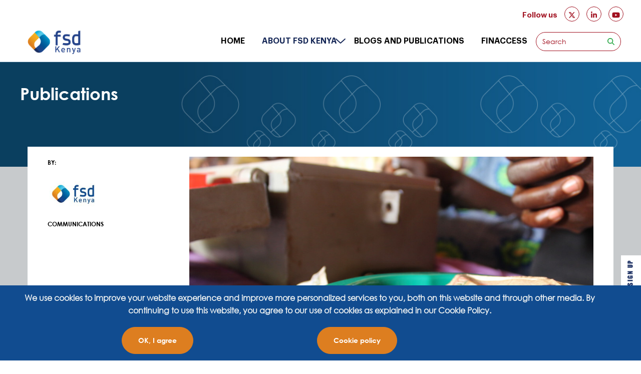

--- FILE ---
content_type: text/html; charset=UTF-8
request_url: https://www.fsdkenya.org/blogs-publications/publications/savings-groups-project-briefing-note/
body_size: 20507
content:
<!doctype html>
<html lang="en">
<head>
<meta charset="UTF-8" />
<meta name="viewport" content="width=device-width" />
<meta name="description" content="" >
<meta name="keywords" content="">
<meta property="og:image"content="" />
<!-- Favicon ================== -->
<link rel="profile" href="https://gmpg.org/xfn/11" />
<link rel="shortcut icon" href="https://www.fsdkenya.org/wp-content/uploads/2020/03/favicon.ico" type="image/x-icon"/>
<title>
Savings groups project briefing note - Financial Sector Deepening Kenya</title>



<!--[if lt IE 9]>
<script src="https://www.fsdkenya.org/wp-content/themes/fsdkenya/js/html5.js" type="text/javascript"></script>
<![endif]-->
<meta name='robots' content='max-image-preview:large' />
	<style>img:is([sizes="auto" i], [sizes^="auto," i]) { contain-intrinsic-size: 3000px 1500px }</style>
	<!-- Speed of this site is optimised by WP Performance Score Booster plugin v2.2.3 - https://dipakgajjar.com/wp-performance-score-booster/ -->

<!-- This site is optimized with the Yoast SEO Premium plugin v10.0 - https://yoast.com/wordpress/plugins/seo/ -->
<link rel="canonical" href="https://www.fsdkenya.org/blogs-publications/publications/savings-groups-project-briefing-note/" />
<meta property="og:locale" content="en_GB" />
<meta property="og:type" content="article" />
<meta property="og:title" content="Savings groups project briefing note - Financial Sector Deepening Kenya" />
<meta property="og:url" content="https://www.fsdkenya.org/blogs-publications/publications/savings-groups-project-briefing-note/" />
<meta property="og:site_name" content="Financial Sector Deepening Kenya" />
<meta property="article:tag" content="ASCAS" />
<meta property="article:tag" content="Briefing note" />
<meta property="article:tag" content="ROSCAS" />
<meta property="article:tag" content="Savings" />
<meta property="article:tag" content="Savings groups" />
<meta property="article:section" content="Publications" />
<meta property="article:published_time" content="2012-10-01T16:36:52+03:00" />
<meta property="article:modified_time" content="2021-01-18T19:42:12+03:00" />
<meta property="og:updated_time" content="2021-01-18T19:42:12+03:00" />
<meta name="twitter:card" content="summary_large_image" />
<meta name="twitter:title" content="Savings groups project briefing note - Financial Sector Deepening Kenya" />
<meta name="twitter:site" content="@FSDKe" />
<meta name="twitter:creator" content="@FSDKe" />
<script type='application/ld+json'>{"@context":"https://schema.org","@type":"Organization","url":"https://www.fsdkenya.org/","sameAs":["http://www.linkedin.com/company/fsd-kenya","https://www.youtube.com/channel/UC1HyfMlpOiWiDbmlbLkPntg","https://twitter.com/FSDKe"],"@id":"https://www.fsdkenya.org/#organization","name":"FSD Kenya","logo":""}</script>
<!-- / Yoast SEO Premium plugin. -->

		<!-- This site uses the Google Analytics by MonsterInsights plugin v9.6.0 - Using Analytics tracking - https://www.monsterinsights.com/ -->
							<script src="//www.googletagmanager.com/gtag/js?id=G-4YMXEBM1DH"  data-cfasync="false" data-wpfc-render="false" type="text/javascript" async></script>
			<script data-cfasync="false" data-wpfc-render="false" type="text/javascript">
				var mi_version = '9.6.0';
				var mi_track_user = true;
				var mi_no_track_reason = '';
								var MonsterInsightsDefaultLocations = {"page_location":"https:\/\/www.fsdkenya.org\/blogs-publications\/publications\/savings-groups-project-briefing-note\/"};
								if ( typeof MonsterInsightsPrivacyGuardFilter === 'function' ) {
					var MonsterInsightsLocations = (typeof MonsterInsightsExcludeQuery === 'object') ? MonsterInsightsPrivacyGuardFilter( MonsterInsightsExcludeQuery ) : MonsterInsightsPrivacyGuardFilter( MonsterInsightsDefaultLocations );
				} else {
					var MonsterInsightsLocations = (typeof MonsterInsightsExcludeQuery === 'object') ? MonsterInsightsExcludeQuery : MonsterInsightsDefaultLocations;
				}

								var disableStrs = [
										'ga-disable-G-4YMXEBM1DH',
									];

				/* Function to detect opted out users */
				function __gtagTrackerIsOptedOut() {
					for (var index = 0; index < disableStrs.length; index++) {
						if (document.cookie.indexOf(disableStrs[index] + '=true') > -1) {
							return true;
						}
					}

					return false;
				}

				/* Disable tracking if the opt-out cookie exists. */
				if (__gtagTrackerIsOptedOut()) {
					for (var index = 0; index < disableStrs.length; index++) {
						window[disableStrs[index]] = true;
					}
				}

				/* Opt-out function */
				function __gtagTrackerOptout() {
					for (var index = 0; index < disableStrs.length; index++) {
						document.cookie = disableStrs[index] + '=true; expires=Thu, 31 Dec 2099 23:59:59 UTC; path=/';
						window[disableStrs[index]] = true;
					}
				}

				if ('undefined' === typeof gaOptout) {
					function gaOptout() {
						__gtagTrackerOptout();
					}
				}
								window.dataLayer = window.dataLayer || [];

				window.MonsterInsightsDualTracker = {
					helpers: {},
					trackers: {},
				};
				if (mi_track_user) {
					function __gtagDataLayer() {
						dataLayer.push(arguments);
					}

					function __gtagTracker(type, name, parameters) {
						if (!parameters) {
							parameters = {};
						}

						if (parameters.send_to) {
							__gtagDataLayer.apply(null, arguments);
							return;
						}

						if (type === 'event') {
														parameters.send_to = monsterinsights_frontend.v4_id;
							var hookName = name;
							if (typeof parameters['event_category'] !== 'undefined') {
								hookName = parameters['event_category'] + ':' + name;
							}

							if (typeof MonsterInsightsDualTracker.trackers[hookName] !== 'undefined') {
								MonsterInsightsDualTracker.trackers[hookName](parameters);
							} else {
								__gtagDataLayer('event', name, parameters);
							}
							
						} else {
							__gtagDataLayer.apply(null, arguments);
						}
					}

					__gtagTracker('js', new Date());
					__gtagTracker('set', {
						'developer_id.dZGIzZG': true,
											});
					if ( MonsterInsightsLocations.page_location ) {
						__gtagTracker('set', MonsterInsightsLocations);
					}
										__gtagTracker('config', 'G-4YMXEBM1DH', {"forceSSL":"true","link_attribution":"true"} );
															window.gtag = __gtagTracker;										(function () {
						/* https://developers.google.com/analytics/devguides/collection/analyticsjs/ */
						/* ga and __gaTracker compatibility shim. */
						var noopfn = function () {
							return null;
						};
						var newtracker = function () {
							return new Tracker();
						};
						var Tracker = function () {
							return null;
						};
						var p = Tracker.prototype;
						p.get = noopfn;
						p.set = noopfn;
						p.send = function () {
							var args = Array.prototype.slice.call(arguments);
							args.unshift('send');
							__gaTracker.apply(null, args);
						};
						var __gaTracker = function () {
							var len = arguments.length;
							if (len === 0) {
								return;
							}
							var f = arguments[len - 1];
							if (typeof f !== 'object' || f === null || typeof f.hitCallback !== 'function') {
								if ('send' === arguments[0]) {
									var hitConverted, hitObject = false, action;
									if ('event' === arguments[1]) {
										if ('undefined' !== typeof arguments[3]) {
											hitObject = {
												'eventAction': arguments[3],
												'eventCategory': arguments[2],
												'eventLabel': arguments[4],
												'value': arguments[5] ? arguments[5] : 1,
											}
										}
									}
									if ('pageview' === arguments[1]) {
										if ('undefined' !== typeof arguments[2]) {
											hitObject = {
												'eventAction': 'page_view',
												'page_path': arguments[2],
											}
										}
									}
									if (typeof arguments[2] === 'object') {
										hitObject = arguments[2];
									}
									if (typeof arguments[5] === 'object') {
										Object.assign(hitObject, arguments[5]);
									}
									if ('undefined' !== typeof arguments[1].hitType) {
										hitObject = arguments[1];
										if ('pageview' === hitObject.hitType) {
											hitObject.eventAction = 'page_view';
										}
									}
									if (hitObject) {
										action = 'timing' === arguments[1].hitType ? 'timing_complete' : hitObject.eventAction;
										hitConverted = mapArgs(hitObject);
										__gtagTracker('event', action, hitConverted);
									}
								}
								return;
							}

							function mapArgs(args) {
								var arg, hit = {};
								var gaMap = {
									'eventCategory': 'event_category',
									'eventAction': 'event_action',
									'eventLabel': 'event_label',
									'eventValue': 'event_value',
									'nonInteraction': 'non_interaction',
									'timingCategory': 'event_category',
									'timingVar': 'name',
									'timingValue': 'value',
									'timingLabel': 'event_label',
									'page': 'page_path',
									'location': 'page_location',
									'title': 'page_title',
									'referrer' : 'page_referrer',
								};
								for (arg in args) {
																		if (!(!args.hasOwnProperty(arg) || !gaMap.hasOwnProperty(arg))) {
										hit[gaMap[arg]] = args[arg];
									} else {
										hit[arg] = args[arg];
									}
								}
								return hit;
							}

							try {
								f.hitCallback();
							} catch (ex) {
							}
						};
						__gaTracker.create = newtracker;
						__gaTracker.getByName = newtracker;
						__gaTracker.getAll = function () {
							return [];
						};
						__gaTracker.remove = noopfn;
						__gaTracker.loaded = true;
						window['__gaTracker'] = __gaTracker;
					})();
									} else {
										console.log("");
					(function () {
						function __gtagTracker() {
							return null;
						}

						window['__gtagTracker'] = __gtagTracker;
						window['gtag'] = __gtagTracker;
					})();
									}
			</script>
				<!-- / Google Analytics by MonsterInsights -->
		<script type="text/javascript">
/* <![CDATA[ */
window._wpemojiSettings = {"baseUrl":"https:\/\/s.w.org\/images\/core\/emoji\/16.0.1\/72x72\/","ext":".png","svgUrl":"https:\/\/s.w.org\/images\/core\/emoji\/16.0.1\/svg\/","svgExt":".svg","source":{"concatemoji":"https:\/\/www.fsdkenya.org\/wp-includes\/js\/wp-emoji-release.min.js"}};
/*! This file is auto-generated */
!function(s,n){var o,i,e;function c(e){try{var t={supportTests:e,timestamp:(new Date).valueOf()};sessionStorage.setItem(o,JSON.stringify(t))}catch(e){}}function p(e,t,n){e.clearRect(0,0,e.canvas.width,e.canvas.height),e.fillText(t,0,0);var t=new Uint32Array(e.getImageData(0,0,e.canvas.width,e.canvas.height).data),a=(e.clearRect(0,0,e.canvas.width,e.canvas.height),e.fillText(n,0,0),new Uint32Array(e.getImageData(0,0,e.canvas.width,e.canvas.height).data));return t.every(function(e,t){return e===a[t]})}function u(e,t){e.clearRect(0,0,e.canvas.width,e.canvas.height),e.fillText(t,0,0);for(var n=e.getImageData(16,16,1,1),a=0;a<n.data.length;a++)if(0!==n.data[a])return!1;return!0}function f(e,t,n,a){switch(t){case"flag":return n(e,"\ud83c\udff3\ufe0f\u200d\u26a7\ufe0f","\ud83c\udff3\ufe0f\u200b\u26a7\ufe0f")?!1:!n(e,"\ud83c\udde8\ud83c\uddf6","\ud83c\udde8\u200b\ud83c\uddf6")&&!n(e,"\ud83c\udff4\udb40\udc67\udb40\udc62\udb40\udc65\udb40\udc6e\udb40\udc67\udb40\udc7f","\ud83c\udff4\u200b\udb40\udc67\u200b\udb40\udc62\u200b\udb40\udc65\u200b\udb40\udc6e\u200b\udb40\udc67\u200b\udb40\udc7f");case"emoji":return!a(e,"\ud83e\udedf")}return!1}function g(e,t,n,a){var r="undefined"!=typeof WorkerGlobalScope&&self instanceof WorkerGlobalScope?new OffscreenCanvas(300,150):s.createElement("canvas"),o=r.getContext("2d",{willReadFrequently:!0}),i=(o.textBaseline="top",o.font="600 32px Arial",{});return e.forEach(function(e){i[e]=t(o,e,n,a)}),i}function t(e){var t=s.createElement("script");t.src=e,t.defer=!0,s.head.appendChild(t)}"undefined"!=typeof Promise&&(o="wpEmojiSettingsSupports",i=["flag","emoji"],n.supports={everything:!0,everythingExceptFlag:!0},e=new Promise(function(e){s.addEventListener("DOMContentLoaded",e,{once:!0})}),new Promise(function(t){var n=function(){try{var e=JSON.parse(sessionStorage.getItem(o));if("object"==typeof e&&"number"==typeof e.timestamp&&(new Date).valueOf()<e.timestamp+604800&&"object"==typeof e.supportTests)return e.supportTests}catch(e){}return null}();if(!n){if("undefined"!=typeof Worker&&"undefined"!=typeof OffscreenCanvas&&"undefined"!=typeof URL&&URL.createObjectURL&&"undefined"!=typeof Blob)try{var e="postMessage("+g.toString()+"("+[JSON.stringify(i),f.toString(),p.toString(),u.toString()].join(",")+"));",a=new Blob([e],{type:"text/javascript"}),r=new Worker(URL.createObjectURL(a),{name:"wpTestEmojiSupports"});return void(r.onmessage=function(e){c(n=e.data),r.terminate(),t(n)})}catch(e){}c(n=g(i,f,p,u))}t(n)}).then(function(e){for(var t in e)n.supports[t]=e[t],n.supports.everything=n.supports.everything&&n.supports[t],"flag"!==t&&(n.supports.everythingExceptFlag=n.supports.everythingExceptFlag&&n.supports[t]);n.supports.everythingExceptFlag=n.supports.everythingExceptFlag&&!n.supports.flag,n.DOMReady=!1,n.readyCallback=function(){n.DOMReady=!0}}).then(function(){return e}).then(function(){var e;n.supports.everything||(n.readyCallback(),(e=n.source||{}).concatemoji?t(e.concatemoji):e.wpemoji&&e.twemoji&&(t(e.twemoji),t(e.wpemoji)))}))}((window,document),window._wpemojiSettings);
/* ]]> */
</script>

<style id='wp-emoji-styles-inline-css' type='text/css'>

	img.wp-smiley, img.emoji {
		display: inline !important;
		border: none !important;
		box-shadow: none !important;
		height: 1em !important;
		width: 1em !important;
		margin: 0 0.07em !important;
		vertical-align: -0.1em !important;
		background: none !important;
		padding: 0 !important;
	}
</style>
<link rel='stylesheet' id='wp-block-library-css' href='https://www.fsdkenya.org/wp-includes/css/dist/block-library/style.min.css' type='text/css' media='all' />
<style id='classic-theme-styles-inline-css' type='text/css'>
/*! This file is auto-generated */
.wp-block-button__link{color:#fff;background-color:#32373c;border-radius:9999px;box-shadow:none;text-decoration:none;padding:calc(.667em + 2px) calc(1.333em + 2px);font-size:1.125em}.wp-block-file__button{background:#32373c;color:#fff;text-decoration:none}
</style>
<style id='co-authors-plus-coauthors-style-inline-css' type='text/css'>
.wp-block-co-authors-plus-coauthors.is-layout-flow [class*=wp-block-co-authors-plus]{display:inline}

</style>
<style id='co-authors-plus-avatar-style-inline-css' type='text/css'>
.wp-block-co-authors-plus-avatar :where(img){height:auto;max-width:100%;vertical-align:bottom}.wp-block-co-authors-plus-coauthors.is-layout-flow .wp-block-co-authors-plus-avatar :where(img){vertical-align:middle}.wp-block-co-authors-plus-avatar:is(.alignleft,.alignright){display:table}.wp-block-co-authors-plus-avatar.aligncenter{display:table;margin-inline:auto}

</style>
<style id='co-authors-plus-image-style-inline-css' type='text/css'>
.wp-block-co-authors-plus-image{margin-bottom:0}.wp-block-co-authors-plus-image :where(img){height:auto;max-width:100%;vertical-align:bottom}.wp-block-co-authors-plus-coauthors.is-layout-flow .wp-block-co-authors-plus-image :where(img){vertical-align:middle}.wp-block-co-authors-plus-image:is(.alignfull,.alignwide) :where(img){width:100%}.wp-block-co-authors-plus-image:is(.alignleft,.alignright){display:table}.wp-block-co-authors-plus-image.aligncenter{display:table;margin-inline:auto}

</style>
<style id='global-styles-inline-css' type='text/css'>
:root{--wp--preset--aspect-ratio--square: 1;--wp--preset--aspect-ratio--4-3: 4/3;--wp--preset--aspect-ratio--3-4: 3/4;--wp--preset--aspect-ratio--3-2: 3/2;--wp--preset--aspect-ratio--2-3: 2/3;--wp--preset--aspect-ratio--16-9: 16/9;--wp--preset--aspect-ratio--9-16: 9/16;--wp--preset--color--black: #000000;--wp--preset--color--cyan-bluish-gray: #abb8c3;--wp--preset--color--white: #ffffff;--wp--preset--color--pale-pink: #f78da7;--wp--preset--color--vivid-red: #cf2e2e;--wp--preset--color--luminous-vivid-orange: #ff6900;--wp--preset--color--luminous-vivid-amber: #fcb900;--wp--preset--color--light-green-cyan: #7bdcb5;--wp--preset--color--vivid-green-cyan: #00d084;--wp--preset--color--pale-cyan-blue: #8ed1fc;--wp--preset--color--vivid-cyan-blue: #0693e3;--wp--preset--color--vivid-purple: #9b51e0;--wp--preset--gradient--vivid-cyan-blue-to-vivid-purple: linear-gradient(135deg,rgba(6,147,227,1) 0%,rgb(155,81,224) 100%);--wp--preset--gradient--light-green-cyan-to-vivid-green-cyan: linear-gradient(135deg,rgb(122,220,180) 0%,rgb(0,208,130) 100%);--wp--preset--gradient--luminous-vivid-amber-to-luminous-vivid-orange: linear-gradient(135deg,rgba(252,185,0,1) 0%,rgba(255,105,0,1) 100%);--wp--preset--gradient--luminous-vivid-orange-to-vivid-red: linear-gradient(135deg,rgba(255,105,0,1) 0%,rgb(207,46,46) 100%);--wp--preset--gradient--very-light-gray-to-cyan-bluish-gray: linear-gradient(135deg,rgb(238,238,238) 0%,rgb(169,184,195) 100%);--wp--preset--gradient--cool-to-warm-spectrum: linear-gradient(135deg,rgb(74,234,220) 0%,rgb(151,120,209) 20%,rgb(207,42,186) 40%,rgb(238,44,130) 60%,rgb(251,105,98) 80%,rgb(254,248,76) 100%);--wp--preset--gradient--blush-light-purple: linear-gradient(135deg,rgb(255,206,236) 0%,rgb(152,150,240) 100%);--wp--preset--gradient--blush-bordeaux: linear-gradient(135deg,rgb(254,205,165) 0%,rgb(254,45,45) 50%,rgb(107,0,62) 100%);--wp--preset--gradient--luminous-dusk: linear-gradient(135deg,rgb(255,203,112) 0%,rgb(199,81,192) 50%,rgb(65,88,208) 100%);--wp--preset--gradient--pale-ocean: linear-gradient(135deg,rgb(255,245,203) 0%,rgb(182,227,212) 50%,rgb(51,167,181) 100%);--wp--preset--gradient--electric-grass: linear-gradient(135deg,rgb(202,248,128) 0%,rgb(113,206,126) 100%);--wp--preset--gradient--midnight: linear-gradient(135deg,rgb(2,3,129) 0%,rgb(40,116,252) 100%);--wp--preset--font-size--small: 13px;--wp--preset--font-size--medium: 20px;--wp--preset--font-size--large: 36px;--wp--preset--font-size--x-large: 42px;--wp--preset--spacing--20: 0.44rem;--wp--preset--spacing--30: 0.67rem;--wp--preset--spacing--40: 1rem;--wp--preset--spacing--50: 1.5rem;--wp--preset--spacing--60: 2.25rem;--wp--preset--spacing--70: 3.38rem;--wp--preset--spacing--80: 5.06rem;--wp--preset--shadow--natural: 6px 6px 9px rgba(0, 0, 0, 0.2);--wp--preset--shadow--deep: 12px 12px 50px rgba(0, 0, 0, 0.4);--wp--preset--shadow--sharp: 6px 6px 0px rgba(0, 0, 0, 0.2);--wp--preset--shadow--outlined: 6px 6px 0px -3px rgba(255, 255, 255, 1), 6px 6px rgba(0, 0, 0, 1);--wp--preset--shadow--crisp: 6px 6px 0px rgba(0, 0, 0, 1);}:where(.is-layout-flex){gap: 0.5em;}:where(.is-layout-grid){gap: 0.5em;}body .is-layout-flex{display: flex;}.is-layout-flex{flex-wrap: wrap;align-items: center;}.is-layout-flex > :is(*, div){margin: 0;}body .is-layout-grid{display: grid;}.is-layout-grid > :is(*, div){margin: 0;}:where(.wp-block-columns.is-layout-flex){gap: 2em;}:where(.wp-block-columns.is-layout-grid){gap: 2em;}:where(.wp-block-post-template.is-layout-flex){gap: 1.25em;}:where(.wp-block-post-template.is-layout-grid){gap: 1.25em;}.has-black-color{color: var(--wp--preset--color--black) !important;}.has-cyan-bluish-gray-color{color: var(--wp--preset--color--cyan-bluish-gray) !important;}.has-white-color{color: var(--wp--preset--color--white) !important;}.has-pale-pink-color{color: var(--wp--preset--color--pale-pink) !important;}.has-vivid-red-color{color: var(--wp--preset--color--vivid-red) !important;}.has-luminous-vivid-orange-color{color: var(--wp--preset--color--luminous-vivid-orange) !important;}.has-luminous-vivid-amber-color{color: var(--wp--preset--color--luminous-vivid-amber) !important;}.has-light-green-cyan-color{color: var(--wp--preset--color--light-green-cyan) !important;}.has-vivid-green-cyan-color{color: var(--wp--preset--color--vivid-green-cyan) !important;}.has-pale-cyan-blue-color{color: var(--wp--preset--color--pale-cyan-blue) !important;}.has-vivid-cyan-blue-color{color: var(--wp--preset--color--vivid-cyan-blue) !important;}.has-vivid-purple-color{color: var(--wp--preset--color--vivid-purple) !important;}.has-black-background-color{background-color: var(--wp--preset--color--black) !important;}.has-cyan-bluish-gray-background-color{background-color: var(--wp--preset--color--cyan-bluish-gray) !important;}.has-white-background-color{background-color: var(--wp--preset--color--white) !important;}.has-pale-pink-background-color{background-color: var(--wp--preset--color--pale-pink) !important;}.has-vivid-red-background-color{background-color: var(--wp--preset--color--vivid-red) !important;}.has-luminous-vivid-orange-background-color{background-color: var(--wp--preset--color--luminous-vivid-orange) !important;}.has-luminous-vivid-amber-background-color{background-color: var(--wp--preset--color--luminous-vivid-amber) !important;}.has-light-green-cyan-background-color{background-color: var(--wp--preset--color--light-green-cyan) !important;}.has-vivid-green-cyan-background-color{background-color: var(--wp--preset--color--vivid-green-cyan) !important;}.has-pale-cyan-blue-background-color{background-color: var(--wp--preset--color--pale-cyan-blue) !important;}.has-vivid-cyan-blue-background-color{background-color: var(--wp--preset--color--vivid-cyan-blue) !important;}.has-vivid-purple-background-color{background-color: var(--wp--preset--color--vivid-purple) !important;}.has-black-border-color{border-color: var(--wp--preset--color--black) !important;}.has-cyan-bluish-gray-border-color{border-color: var(--wp--preset--color--cyan-bluish-gray) !important;}.has-white-border-color{border-color: var(--wp--preset--color--white) !important;}.has-pale-pink-border-color{border-color: var(--wp--preset--color--pale-pink) !important;}.has-vivid-red-border-color{border-color: var(--wp--preset--color--vivid-red) !important;}.has-luminous-vivid-orange-border-color{border-color: var(--wp--preset--color--luminous-vivid-orange) !important;}.has-luminous-vivid-amber-border-color{border-color: var(--wp--preset--color--luminous-vivid-amber) !important;}.has-light-green-cyan-border-color{border-color: var(--wp--preset--color--light-green-cyan) !important;}.has-vivid-green-cyan-border-color{border-color: var(--wp--preset--color--vivid-green-cyan) !important;}.has-pale-cyan-blue-border-color{border-color: var(--wp--preset--color--pale-cyan-blue) !important;}.has-vivid-cyan-blue-border-color{border-color: var(--wp--preset--color--vivid-cyan-blue) !important;}.has-vivid-purple-border-color{border-color: var(--wp--preset--color--vivid-purple) !important;}.has-vivid-cyan-blue-to-vivid-purple-gradient-background{background: var(--wp--preset--gradient--vivid-cyan-blue-to-vivid-purple) !important;}.has-light-green-cyan-to-vivid-green-cyan-gradient-background{background: var(--wp--preset--gradient--light-green-cyan-to-vivid-green-cyan) !important;}.has-luminous-vivid-amber-to-luminous-vivid-orange-gradient-background{background: var(--wp--preset--gradient--luminous-vivid-amber-to-luminous-vivid-orange) !important;}.has-luminous-vivid-orange-to-vivid-red-gradient-background{background: var(--wp--preset--gradient--luminous-vivid-orange-to-vivid-red) !important;}.has-very-light-gray-to-cyan-bluish-gray-gradient-background{background: var(--wp--preset--gradient--very-light-gray-to-cyan-bluish-gray) !important;}.has-cool-to-warm-spectrum-gradient-background{background: var(--wp--preset--gradient--cool-to-warm-spectrum) !important;}.has-blush-light-purple-gradient-background{background: var(--wp--preset--gradient--blush-light-purple) !important;}.has-blush-bordeaux-gradient-background{background: var(--wp--preset--gradient--blush-bordeaux) !important;}.has-luminous-dusk-gradient-background{background: var(--wp--preset--gradient--luminous-dusk) !important;}.has-pale-ocean-gradient-background{background: var(--wp--preset--gradient--pale-ocean) !important;}.has-electric-grass-gradient-background{background: var(--wp--preset--gradient--electric-grass) !important;}.has-midnight-gradient-background{background: var(--wp--preset--gradient--midnight) !important;}.has-small-font-size{font-size: var(--wp--preset--font-size--small) !important;}.has-medium-font-size{font-size: var(--wp--preset--font-size--medium) !important;}.has-large-font-size{font-size: var(--wp--preset--font-size--large) !important;}.has-x-large-font-size{font-size: var(--wp--preset--font-size--x-large) !important;}
:where(.wp-block-post-template.is-layout-flex){gap: 1.25em;}:where(.wp-block-post-template.is-layout-grid){gap: 1.25em;}
:where(.wp-block-columns.is-layout-flex){gap: 2em;}:where(.wp-block-columns.is-layout-grid){gap: 2em;}
:root :where(.wp-block-pullquote){font-size: 1.5em;line-height: 1.6;}
</style>
<link rel='stylesheet' id='search-filter-plugin-styles-css' href='https://www.fsdkenya.org/wp-content/plugins/search-filter-pro-backup02/public/assets/css/search-filter.min.css' type='text/css' media='all' />
<link rel='stylesheet' id='fonts_css-css' href='https://www.fsdkenya.org/wp-content/themes/fsdkenya/css/bootstrap.min.css' type='text/css' media='all' />
<link rel='stylesheet' id='owl.carousel_min_css-css' href='https://www.fsdkenya.org/wp-content/themes/fsdkenya/css/owl.carousel.min.css' type='text/css' media='all' />
<link rel='stylesheet' id='foundation_min_css-css' href='https://www.fsdkenya.org/wp-content/themes/fsdkenya/css/ihover.min.css' type='text/css' media='all' />
<link rel='stylesheet' id='owl_carousel_css-css' href='https://www.fsdkenya.org/wp-content/themes/fsdkenya/css/aos.min.css' type='text/css' media='all' />
<link rel='stylesheet' id='animate_css-css' href='https://www.fsdkenya.org/wp-content/themes/fsdkenya/css/animate.min.css' type='text/css' media='all' />
<link rel='stylesheet' id='site_style_css-css' href='https://www.fsdkenya.org/wp-content/themes/fsdkenya/css/site-style1.css' type='text/css' media='all' />
<link rel='stylesheet' id='site_responsive_css-css' href='https://www.fsdkenya.org/wp-content/themes/fsdkenya/css/site-responsive.css' type='text/css' media='all' />
<link rel='stylesheet' id='dev_css-css' href='https://www.fsdkenya.org/wp-content/themes/fsdkenya/css/dev.css' type='text/css' media='all' />
<script type="text/javascript"defer="defer" src="https://www.fsdkenya.org/wp-content/plugins/google-analytics-premium/assets/js/frontend-gtag.min.js" id="monsterinsights-frontend-script-js" async="async" data-wp-strategy="async"></script>
<script data-cfasync="false" data-wpfc-render="false" type="text/javascript" id='monsterinsights-frontend-script-js-extra'>/* <![CDATA[ */
var monsterinsights_frontend = {"js_events_tracking":"true","download_extensions":"doc,pdf,ppt,zip,xls,docx,pptx,xlsx","inbound_paths":"[{\"path\":\"\\\/go\\\/\",\"label\":\"affiliate\"},{\"path\":\"\\\/recommend\\\/\",\"label\":\"affiliate\"}]","home_url":"https:\/\/www.fsdkenya.org","hash_tracking":"false","v4_id":"G-4YMXEBM1DH"};/* ]]> */
</script>
<script type="text/javascript"defer="defer" src="https://www.fsdkenya.org/wp-includes/js/jquery/jquery.min.js" id="jquery-core-js"></script>
<script type="text/javascript"defer="defer" src="https://www.fsdkenya.org/wp-includes/js/jquery/jquery-migrate.min.js" id="jquery-migrate-js"></script>
<script type="text/javascript" id="search-filter-plugin-build-js-extra">
/* <![CDATA[ */
var SF_LDATA = {"ajax_url":"https:\/\/www.fsdkenya.org\/wp-admin\/admin-ajax.php","home_url":"https:\/\/www.fsdkenya.org\/"};
/* ]]> */
</script>
<script type="text/javascript"defer="defer" src="https://www.fsdkenya.org/wp-content/plugins/search-filter-pro-backup02/public/assets/js/search-filter-build.min.js" id="search-filter-plugin-build-js"></script>
<script type="text/javascript"defer="defer" src="https://www.fsdkenya.org/wp-content/plugins/search-filter-pro-backup02/public/assets/js/chosen.jquery.min.js" id="search-filter-plugin-chosen-js"></script>
<link rel="https://api.w.org/" href="https://www.fsdkenya.org/wp-json/" /><link rel="alternate" title="JSON" type="application/json" href="https://www.fsdkenya.org/wp-json/wp/v2/posts/2279" /><link rel="EditURI" type="application/rsd+xml" title="RSD" href="https://www.fsdkenya.org/xmlrpc.php?rsd" />

<link rel='shortlink' href='https://www.fsdkenya.org/?p=2279' />
<link rel="alternate" title="oEmbed (JSON)" type="application/json+oembed" href="https://www.fsdkenya.org/wp-json/oembed/1.0/embed?url=https%3A%2F%2Fwww.fsdkenya.org%2Fblogs-publications%2Fpublications%2Fsavings-groups-project-briefing-note%2F" />
<link rel="alternate" title="oEmbed (XML)" type="text/xml+oembed" href="https://www.fsdkenya.org/wp-json/oembed/1.0/embed?url=https%3A%2F%2Fwww.fsdkenya.org%2Fblogs-publications%2Fpublications%2Fsavings-groups-project-briefing-note%2F&#038;format=xml" />
<style type="text/css">.recentcomments a{display:inline !important;padding:0 !important;margin:0 !important;}</style>

		<!-- MonsterInsights Media Tracking -->
		<script data-cfasync="false" data-wpfc-render="false" type="text/javascript">
			var monsterinsights_tracked_video_marks = {};
			var monsterinsights_youtube_percentage_tracking_timeouts = {};

			/* Works for YouTube and Vimeo */
			function monsterinsights_media_get_id_for_iframe( source, service ) {
				var iframeUrlParts = source.split('?');
				var stripedUrl = iframeUrlParts[0].split('/');
				var videoId = stripedUrl[ stripedUrl.length - 1 ];

				return service + '-player-' + videoId;
			}

			function monsterinsights_media_record_video_event( provider, event, label, parameters = {} ) {
				__gtagTracker('event', event, {
					event_category: 'video-' + provider,
					event_label: label,
					non_interaction: event === 'impression',
					...parameters
				});
			}

			function monsterinsights_media_maybe_record_video_progress( provider, label, videoId, videoParameters ) {
				var progressTrackingAllowedMarks = [10,25,50,75];

				if ( typeof monsterinsights_tracked_video_marks[ videoId ] == 'undefined' ) {
					monsterinsights_tracked_video_marks[ videoId ] = [];
				}

				var { video_percent } = videoParameters;

				if ( progressTrackingAllowedMarks.includes( video_percent ) && !monsterinsights_tracked_video_marks[ videoId ].includes( video_percent ) ) {
					monsterinsights_media_record_video_event( provider, 'video_progress', label, videoParameters );

					/* Prevent multiple records for the same percentage */
					monsterinsights_tracked_video_marks[ videoId ].push( video_percent );
				}
			}

			/* --- Vimeo --- */
            var monsterinsights_media_vimeo_plays = {};

            function monsterinsights_setup_vimeo_events_for_iframe(iframe, title, player) {
                var playerId = iframe.getAttribute('id');
                var videoLabel = title || iframe.title || iframe.getAttribute('src');

                if ( !playerId ) {
                    playerId = monsterinsights_media_get_id_for_iframe( iframe.getAttribute('src'), 'vimeo' );
                    iframe.setAttribute( 'id', playerId );
                }

                monsterinsights_media_vimeo_plays[playerId] = 0;

                var videoParameters = {
                    video_provider: 'vimeo',
                    video_title: title,
                    video_url: iframe.getAttribute('src')
                };

                /**
                 * Record Impression
                 **/
                monsterinsights_media_record_video_event( 'vimeo', 'impression', videoLabel, videoParameters );

                /**
                 * Record video start
                 **/
                player.on('play', function(data) {
                    let playerId = this.element.id;
                    if ( monsterinsights_media_vimeo_plays[playerId] === 0 ) {
                        monsterinsights_media_vimeo_plays[playerId]++;

                        videoParameters.video_duration = data.duration;
                        videoParameters.video_current_time = data.seconds;
                        videoParameters.video_percent = 0;

                        monsterinsights_media_record_video_event( 'vimeo', 'video_start', videoLabel, videoParameters );
                    }
                });

                /**
                 * Record video progress
                 **/
                player.on('timeupdate', function(data) {
                    var progress = Math.floor(data.percent * 100);

                    videoParameters.video_duration = data.duration;
                    videoParameters.video_current_time = data.seconds;
                    videoParameters.video_percent = progress;

                    monsterinsights_media_maybe_record_video_progress( 'vimeo', videoLabel, playerId, videoParameters );
                });

                /**
                 * Record video complete
                 **/
                player.on('ended', function(data) {
                    videoParameters.video_duration = data.duration;
                    videoParameters.video_current_time = data.seconds;
                    videoParameters.video_percent = 100;

                    monsterinsights_media_record_video_event( 'vimeo', 'video_complete', videoLabel, videoParameters );
                });
            }

			function monsterinsights_on_vimeo_load() {

				var vimeoIframes = document.querySelectorAll("iframe[src*='vimeo']");

				vimeoIframes.forEach(function( iframe ) {
                    //  Set up the player
					var player = new Vimeo.Player(iframe);

                    //  The getVideoTitle function returns a promise
                    player.getVideoTitle().then(function(title) {
                        /*
                         * Binding the events inside this callback guarantees that we
                         * always have the correct title for the video
                         */
                        monsterinsights_setup_vimeo_events_for_iframe(iframe, title, player)
                    });
				});
			}

			function monsterinsights_media_init_vimeo_events() {
				var vimeoIframes = document.querySelectorAll("iframe[src*='vimeo']");

				if ( vimeoIframes.length ) {

					/* Maybe load Vimeo API */
					if ( window.Vimeo === undefined ) {
						var tag = document.createElement("script");
						tag.src = "https://player.vimeo.com/api/player.js";
						tag.setAttribute("onload", "monsterinsights_on_vimeo_load()");
						document.body.append(tag);
					} else {
						/* Vimeo API already loaded, invoke callback */
						monsterinsights_on_vimeo_load();
					}
				}
			}

			/* --- End Vimeo --- */

			/* --- YouTube --- */
			function monsterinsights_media_on_youtube_load() {
				var monsterinsights_media_youtube_plays = {};

				function __onPlayerReady(event) {
					monsterinsights_media_youtube_plays[event.target.h.id] = 0;

					var videoParameters = {
						video_provider: 'youtube',
						video_title: event.target.videoTitle,
						video_url: event.target.playerInfo.videoUrl
					};
					monsterinsights_media_record_video_event( 'youtube', 'impression', videoParameters.video_title, videoParameters );
				}

				/**
				 * Record progress callback
				 **/
				function __track_youtube_video_progress( player, videoLabel, videoParameters ) {
					var { playerInfo } = player;
					var playerId = player.h.id;

					var duration = playerInfo.duration; /* player.getDuration(); */
					var currentTime = playerInfo.currentTime; /* player.getCurrentTime(); */

					var percentage = (currentTime / duration) * 100;
					var progress = Math.floor(percentage);

					videoParameters.video_duration = duration;
					videoParameters.video_current_time = currentTime;
					videoParameters.video_percent = progress;

					monsterinsights_media_maybe_record_video_progress( 'youtube', videoLabel, playerId, videoParameters );
				}

				function __youtube_on_state_change( event ) {
					var state = event.data;
					var player = event.target;
					var { playerInfo } = player;
					var playerId = player.h.id;

					var videoParameters = {
						video_provider: 'youtube',
						video_title: player.videoTitle,
						video_url: playerInfo.videoUrl
					};

					/**
					 * YouTube's API doesn't offer a progress or timeupdate event.
					 * We have to track progress manually by asking the player for the current time, every X milliseconds, using an
    interval
					 **/

					if ( state === YT.PlayerState.PLAYING) {
						if ( monsterinsights_media_youtube_plays[playerId] === 0 ) {
							monsterinsights_media_youtube_plays[playerId]++;
							/**
							 * Record video start
							 **/
							videoParameters.video_duration = playerInfo.duration;
							videoParameters.video_current_time = playerInfo.currentTime;
							videoParameters.video_percent = 0;

							monsterinsights_media_record_video_event( 'youtube', 'video_start', videoParameters.video_title, videoParameters );
						}

						monsterinsights_youtube_percentage_tracking_timeouts[ playerId ] = setInterval(
							__track_youtube_video_progress,
							500,
							player,
							videoParameters.video_title,
							videoParameters
						);
					} else if ( state === YT.PlayerState.PAUSED ) {
						/* When the video is paused clear the interval */
						clearInterval( monsterinsights_youtube_percentage_tracking_timeouts[ playerId ] );
					} else if ( state === YT.PlayerState.ENDED ) {

						/**
						 * Record video complete
						 **/
						videoParameters.video_duration = playerInfo.duration;
						videoParameters.video_current_time = playerInfo.currentTime;
						videoParameters.video_percent = 100;

						monsterinsights_media_record_video_event( 'youtube', 'video_complete', videoParameters.video_title, videoParameters );
						clearInterval( monsterinsights_youtube_percentage_tracking_timeouts[ playerId ] );
					}
				}

				var youtubeIframes = document.querySelectorAll("iframe[src*='youtube'],iframe[src*='youtu.be']");

				youtubeIframes.forEach(function( iframe ) {
					var playerId = iframe.getAttribute('id');

					if ( !playerId ) {
						playerId = monsterinsights_media_get_id_for_iframe( iframe.getAttribute('src'), 'youtube' );
						iframe.setAttribute( 'id', playerId );
					}

					new YT.Player(playerId, {
						events: {
							onReady: __onPlayerReady,
							onStateChange: __youtube_on_state_change
						}
					});
				});
			}

			function monsterinsights_media_load_youtube_api() {
				if ( window.YT ) {
					return;
				}

				var youtubeIframes = document.querySelectorAll("iframe[src*='youtube'],iframe[src*='youtu.be']");
				if ( 0 === youtubeIframes.length ) {
					return;
				}

				var tag = document.createElement("script");
				tag.src = "https://www.youtube.com/iframe_api";
				var firstScriptTag = document.getElementsByTagName('script')[0];
				firstScriptTag.parentNode.insertBefore(tag, firstScriptTag);
			}

			function monsterinsights_media_init_youtube_events() {
				/* YouTube always looks for a function called onYouTubeIframeAPIReady */
				window.onYouTubeIframeAPIReady = monsterinsights_media_on_youtube_load;
			}
			/* --- End YouTube --- */

			/* --- HTML Videos --- */
			function monsterinsights_media_init_html_video_events() {
				var monsterinsights_media_html_plays = {};
				var videos = document.querySelectorAll('video');
				var videosCount = 0;

				videos.forEach(function( video ) {

					var videoLabel = video.title;

					if ( !videoLabel ) {
						var videoCaptionEl = video.nextElementSibling;

						if ( videoCaptionEl && videoCaptionEl.nodeName.toLowerCase() === 'figcaption' ) {
							videoLabel = videoCaptionEl.textContent;
						} else {
							videoLabel = video.getAttribute('src');
						}
					}

					var videoTitle = videoLabel;

					var playerId = video.getAttribute('id');

					if ( !playerId ) {
						playerId = 'html-player-' + videosCount;
						video.setAttribute('id', playerId);
					}

					monsterinsights_media_html_plays[playerId] = 0

					var videoSrc = video.getAttribute('src')

					if ( ! videoSrc && video.currentSrc ) {
						videoSrc = video.currentSrc;
					}

					var videoParameters = {
						video_provider: 'html',
						video_title: videoTitle ? videoTitle : videoSrc,
						video_url: videoSrc,
					};

					/**
					 * Record Impression
					 **/
					monsterinsights_media_record_video_event( 'html', 'impression', videoLabel, videoParameters );

					/**
					 * Record video start
					 **/
					video.addEventListener('play', function(event) {
						let playerId = event.target.id;
						if ( monsterinsights_media_html_plays[playerId] === 0 ) {
							monsterinsights_media_html_plays[playerId]++;

							videoParameters.video_duration = video.duration;
							videoParameters.video_current_time = video.currentTime;
							videoParameters.video_percent = 0;

							monsterinsights_media_record_video_event( 'html', 'video_start', videoLabel, videoParameters );
						}
					}, false );

					/**
					 * Record video progress
					 **/
					video.addEventListener('timeupdate', function() {
						var percentage = (video.currentTime / video.duration) * 100;
						var progress = Math.floor(percentage);

						videoParameters.video_duration = video.duration;
						videoParameters.video_current_time = video.currentTime;
						videoParameters.video_percent = progress;

						monsterinsights_media_maybe_record_video_progress( 'html', videoLabel, playerId, videoParameters );
					}, false );

					/**
					 * Record video complete
					 **/
					video.addEventListener('ended', function() {
						var percentage = (video.currentTime / video.duration) * 100;
						var progress = Math.floor(percentage);

						videoParameters.video_duration = video.duration;
						videoParameters.video_current_time = video.currentTime;
						videoParameters.video_percent = progress;

						monsterinsights_media_record_video_event( 'html', 'video_complete', videoLabel, videoParameters );
					}, false );

					videosCount++;
				});
			}
			/* --- End HTML Videos --- */

			function monsterinsights_media_init_video_events() {
				/**
				 * HTML Video - Attach events & record impressions
				 */
				monsterinsights_media_init_html_video_events();

				/**
				 * Vimeo - Attach events & record impressions
				 */
				monsterinsights_media_init_vimeo_events();

				monsterinsights_media_load_youtube_api();
			}

			/* Attach events */
			function monsterinsights_media_load() {

				if ( typeof(__gtagTracker) === 'undefined' ) {
					setTimeout(monsterinsights_media_load, 200);
					return;
				}

				if ( document.readyState === "complete" ) { // Need this for cookie plugin.
					monsterinsights_media_init_video_events();
				} else if ( window.addEventListener ) {
					window.addEventListener( "load", monsterinsights_media_init_video_events, false );
				} else if ( window.attachEvent ) {
					window.attachEvent( "onload", monsterinsights_media_init_video_events);
				}

				/**
				 * YouTube - Attach events & record impressions.
				 * We don't need to attach this into page load event
				 * because we already use YT function "onYouTubeIframeAPIReady"
				 * and this will help on using onReady event with the player instantiation.
				 */
				monsterinsights_media_init_youtube_events();
			}

			monsterinsights_media_load();
		</script>
		<!-- End MonsterInsights Media Tracking -->

		
<link rel="icon" href="https://www.fsdkenya.org/wp-content/uploads/2020/03/favicon.ico" sizes="32x32" />
<link rel="icon" href="https://www.fsdkenya.org/wp-content/uploads/2020/03/favicon.ico" sizes="192x192" />
<link rel="apple-touch-icon" href="https://www.fsdkenya.org/wp-content/uploads/2020/03/favicon.ico" />
<meta name="msapplication-TileImage" content="https://www.fsdkenya.org/wp-content/uploads/2020/03/favicon.ico" />
		<style type="text/css" id="wp-custom-css">
			#wpadminbar {
  display: block !important;
  visibility: visible !important;
}
		</style>
		<!-- Google Tag Manager -->
<script>(function(w,d,s,l,i){w[l]=w[l]||[];w[l].push({'gtm.start':
new Date().getTime(),event:'gtm.js'});var f=d.getElementsByTagName(s)[0],
j=d.createElement(s),dl=l!='dataLayer'?'&l='+l:'';j.async=true;j.src=
'https://www.googletagmanager.com/gtm.js?id='+i+dl;f.parentNode.insertBefore(j,f);
})(window,document,'script','dataLayer','GTM-N2R57NG');</script>
<!-- End Google Tag Manager -->
</head>

<body data-rsssl=1 class="wp-singular post-template-default single single-post postid-2279 single-format-standard wp-theme-fsdkenya">
  <!--start header-->
  <header class="header-top">
    <div class="container">
      <div class="row">
     <div class="col-md-12">
     <div class="social">
     <a class="color-black Graphik-Semibold">Follow us</a>
           <a href="https://twitter.com/FSDKe" target="_blank"><i class="fa-brands fa-x-twitter"></i></a>
           <a href="http://www.linkedin.com/company/fsd-kenya" target="_blank"><i class="fab fa-linkedin-in"></i></a>
           <a href="https://www.youtube.com/channel/UC1HyfMlpOiWiDbmlbLkPntg" target="_blank"><i class="fab fa-youtube"></i></a>
           <a class="hide" href="https://api.whatsapp.com/send?phone=+2540205137300&#038;text=&#038;source=&#038;data=" target="_blank"><i class="fab fa-whatsapp"></i></a>
         </div>
     </div>
      </div>
      <nav class="navbar navbar-expand-lg navbar-light bg-light">
        <a class="navbar-brand" href="https://www.fsdkenya.org/">
        <img src="https://www.fsdkenya.org/wp-content/uploads/2023/10/logo-fsd.svg"/>

        </a>
        <button class="navbar-toggler" type="button" data-toggle="collapse" data-target="#navbarSupportedContent" aria-controls="navbarSupportedContent" aria-expanded="false" aria-label="Toggle navigation">
          <span class="navbar-toggler-icon"></span>
        </button>

        <div class="collapse navbar-collapse right" id="navbarSupportedContent">

        <div class="menu-main-menu-container"><ul id="menu-main-menu" class="navbar-nav mr-auto"><li itemscope="itemscope" itemtype="https://www.schema.org/SiteNavigationElement" id="menu-item-400" class="menu-item menu-item-type-custom menu-item-object-custom menu-item-400 nav-item custom_drop"><a title="Home" href="https://fsdkenya.org/" class="nav-link list-group-item list-group-item-success strong ">Home</a></li>
<li itemscope="itemscope" itemtype="https://www.schema.org/SiteNavigationElement" id="menu-item-402" class="menu-item menu-item-type-post_type menu-item-object-page menu-item-has-children dropdown menu-item-402 nav-item custom_drop"><a title="test title" href="https://www.fsdkenya.org/about-us/" data-toggle="dropdown" aria-haspopup="true" aria-expanded="false" class="nav-link  list-group-item-success " id="menu-item-dropdown-402">About FSD Kenya</a>
<ul class="dropdown-menu nav-sub row " aria-labelledby="menu-item-dropdown-402" role="menu">
	<li itemscope="itemscope" itemtype="https://www.schema.org/SiteNavigationElement" id="menu-item-412" class="menu-item menu-item-type-post_type menu-item-object-page menu-item-has-children dropdown menu-item-412 nav-item custom_drop"><a title="About FSD Kenya" href="https://www.fsdkenya.org/about-us/" class="dropdown-item">About FSD Kenya</a>
	<ul class="dropdown-menu nav-sub row " aria-labelledby="menu-item-dropdown-402" role="menu">
		<li itemscope="itemscope" itemtype="https://www.schema.org/SiteNavigationElement" id="menu-item-406" class="menu-item menu-item-type-post_type menu-item-object-page menu-item-406 nav-item custom_drop"><a title="About FSD Kenya" href="https://www.fsdkenya.org/about-us/who-we-are/" class="dropdown-item">About FSD Kenya</a></li>
		<li itemscope="itemscope" itemtype="https://www.schema.org/SiteNavigationElement" id="menu-item-8460" class="menu-item menu-item-type-post_type menu-item-object-page menu-item-8460 nav-item custom_drop"><a title="Governance" href="https://www.fsdkenya.org/about-us/governance/" class="dropdown-item">Governance</a></li>
		<li itemscope="itemscope" itemtype="https://www.schema.org/SiteNavigationElement" id="menu-item-404" class="menu-item menu-item-type-post_type menu-item-object-page menu-item-404 nav-item custom_drop"><a title="Our partners" href="https://www.fsdkenya.org/our-partners/" class="dropdown-item">Our partners</a></li>
		<li itemscope="itemscope" itemtype="https://www.schema.org/SiteNavigationElement" id="menu-item-405" class="menu-item menu-item-type-post_type menu-item-object-page menu-item-405 nav-item custom_drop"><a title="FSD Kenya team" href="https://www.fsdkenya.org/about-us/our-team/" class="dropdown-item">FSD Kenya team</a></li>
		<li itemscope="itemscope" itemtype="https://www.schema.org/SiteNavigationElement" id="menu-item-3316" class="menu-item menu-item-type-taxonomy menu-item-object-category menu-item-3316 nav-item custom_drop"><a title="Annual reports" href="https://www.fsdkenya.org/category/annual-reports/" class="dropdown-item">Annual reports</a></li>
		<li itemscope="itemscope" itemtype="https://www.schema.org/SiteNavigationElement" id="menu-item-7131" class="menu-item menu-item-type-post_type menu-item-object-page menu-item-7131 nav-item custom_drop"><a title="FSD Network" href="https://www.fsdkenya.org/about-us/fsd-network/" class="dropdown-item">FSD Network</a></li>
		<li itemscope="itemscope" itemtype="https://www.schema.org/SiteNavigationElement" id="menu-item-7220" class="menu-item menu-item-type-taxonomy menu-item-object-category menu-item-7220 nav-item custom_drop"><a title="Jobs" href="https://www.fsdkenya.org/category/jobs/" class="dropdown-item">Jobs</a></li>
		<li itemscope="itemscope" itemtype="https://www.schema.org/SiteNavigationElement" id="menu-item-5475" class="menu-item menu-item-type-custom menu-item-object-custom menu-item-5475 nav-item custom_drop"><a title="Ethical policies" href="https://www.fsdkenya.org/about-us/ethical-policies/" class="dropdown-item">Ethical policies</a></li>
		<li itemscope="itemscope" itemtype="https://www.schema.org/SiteNavigationElement" id="menu-item-7218" class="menu-item menu-item-type-taxonomy menu-item-object-category menu-item-7218 nav-item custom_drop"><a title="Opportunities and tenders" href="https://www.fsdkenya.org/category/opportunities-tenders/" class="dropdown-item">Opportunities and tenders</a></li>
	</ul>
</li>
</ul>
</li>
<li itemscope="itemscope" itemtype="https://www.schema.org/SiteNavigationElement" id="menu-item-6326" class="menu-item menu-item-type-taxonomy menu-item-object-category current-post-ancestor menu-item-6326 nav-item custom_drop"><a title="Blogs and publications" href="https://www.fsdkenya.org/category/blogs-publications/" class="nav-link list-group-item list-group-item-success strong ">Blogs and publications</a></li>
<li itemscope="itemscope" itemtype="https://www.schema.org/SiteNavigationElement" id="menu-item-4178" class="menu-item menu-item-type-custom menu-item-object-custom menu-item-4178 nav-item custom_drop"><a title="FinAccess" href="https://fsdkenya.org/finaccess/finaccess-household-surveys/" class="nav-link list-group-item list-group-item-success strong ">FinAccess</a></li>
</ul></div>
        </div>
     


<div  data-toggle="modal" data-target="#searchpopup">
<form class="searchi form-inline my-2 my-lg-0">
            <input class="form-control mr-sm-2" type="search" placeholder="Search" aria-label="Search">
            <div class="btn btn-outline-success my-2 my-sm-0"><i aria-hidden="true" class="fa fa-search"></i></div>          
          </form>
</div>


      </nav>

    </div>
  </header>
  <!--End header-->


  <div class="modal fade " id="searchpopup" tabindex="-1" role="dialog" aria-labelledby="searchpopupLabel" aria-hidden="true">
  <div class="modal-dialog" role="document">
    <div class="modal-content">
    
        <button type="button" class="close button" data-dismiss="modal" aria-label="Close">
          <span aria-hidden="true">&times;</span>
        </button>
      

     
<script async src="https://cse.google.com/cse.js?cx=4ba45a33455fabb1e"></script>
<div class="gcse-searchbox-only" data-resultsUrl="https://www.fsdkenya.org/search/"></div>

     
    </div>
  </div>
</div><section class="innerpage">
   <!--innerbanner-->
   <div class="innerbanner">
    <div class="container">
      <h1>
      Publications      </h1>
<p>
</p>
      

<!--<nav aria-label="breadcrumb">
        <ol class="breadcrumb">
          <li>You are here </li>
          <li><a href='https://www.fsdkenya.org' > home</a></li>  <li></li>  Publications  <li></li>  Savings Groups  <li></li>  Savings groups project briefing note          </ol>
      </nav>
-->
    </div>
  </div>
  <!-- container content -->
  <div class="container">
    <div class="white blogs-inner">
          <div class="row inner-content">
            <div class="col-md-3">
                <h6>BY:</h6>


                <div class="row">
        
        <div class="col-md-6"> 
            <div class="default-image">
                <img src="https://www.fsdkenya.org/wp-content/uploads/2015/06/2FSD-Logo-150x150.jpg" width="96" height="96" alt="Communications" class="avatar avatar-96 wp-user-avatar wp-user-avatar-96 alignnone photo" />            </div>
            <div class="author-name">
                <h6>
                    <a href="https://www.fsdkenya.org/author/admin/">
                        Communications                    </a>
                </h6>
            </div>
        </div>

    </div><!-- .row -->


            </div>
            <div class="col-md-9">
            <div class="bannerinner">
            
  <!-- Image block -->
  <div style="width:100%;height: 600px;" class="imgLiquidNoFill2">
    <img 
      usemap="#Savingsgroupsprojectbriefingnote"  
      title="Savings groups project briefing note" 
      alt="Savings groups project briefing note" 
      data-echo="https://www.fsdkenya.org/wp-content/uploads/2012/10/IMG_2026-1024x768-1.jpg" 
      src="https://www.fsdkenya.org/wp-content/themes/fsdkenya/images/icons/ajax-loader.gif">     
  </div>



            </div></div>
          </div>
            <div class="row inner-content">
              <div class="col-md-3"> 
                <div class="innerleft">
                    <h3 class="animated fadeInDown">
                    Savings groups project briefing note
                    </h3>
                   
                  </div>
                </div>
            <div class="col-md-9 publications-content"> 
            <h6>October 1st, 2012</h6>
            <p>FSD Kenya has been supporting savings groups since 2008 through the Community Savings &amp; Loans (COSALO) project in partnership with CARE. The Savings Groups initiatives undertaken between 2008 -2011 were quite successful. The initiatives had reached over 5,660 groups comprising of over 150,000 members as of December 2011. The two main lessons drawn from this project were:</p>
<ol>
<li>It is possible to bring down the cost of starting groups. While the cost of the initial pilot was $75 per member and the rates reported globally are $25- 40 per member, the average cost in 2010/2011 was $9 per member.</li>
<li>Replication of the groups is the norm. A study of 54 groups selected from 2,500 groups showed that three quarters of the groups had replicated (created new groups). On average each group had created an additional two groups.</li>
</ol>
<h5>Citation</h5>
<p>FSD Kenya. (2012). Savings Groups Project briefing note. Nairobi, Kenya: Author.</p>
<p><a href="https://fsdkenya.org/wp-content/uploads/2021/aws/Archive%20data%20FSD/12-10-31_Savings_Groups_briefing_note.pdf?_t=1610970301"><img decoding="async" class="alignnone size-full wp-image-3739" src="https://fsdkenya.org/wp-content/uploads/2020/10/pdf.png" alt="" width="30" height="30" />DOWNLOAD PDF</a></p>
              <!-- start banner section -->
  <section class="banner">
  <div id="carouselExampleIndicators" class="carousel slide" data-ride="carousel">
  


    </div>
  </section>
  <!-- End banner section -->
            <h3>TAGS</h3>
            <div class="tags-wrapper"><a href="https://www.fsdkenya.org/tag/ascas/" rel="tag">ASCAS</a>, <a href="https://www.fsdkenya.org/tag/briefing-note/" rel="tag">Briefing note</a>, <a href="https://www.fsdkenya.org/tag/roscas/" rel="tag">ROSCAS</a>, <a href="https://www.fsdkenya.org/tag/savings/" rel="tag">Savings</a>, <a href="https://www.fsdkenya.org/tag/savings-groups/" rel="tag">Savings groups</a><br /> </div>
            <h3>CATEGORIES</h3>
            <div class="tags-wrapper"><a href="https://www.fsdkenya.org/category/blogs-publications/publications/" rel="category tag">Publications</a> , <a href="https://www.fsdkenya.org/category/savings-groups/" rel="category tag">Savings Groups</a> </div>
     



</div>
</div>
<div class="row related">
  <!--Related Articles-->
  <div class="col-md-12"><h1>You might also like</h1></div>
              
            <div class="col-md-4">

                            <div class="ih-item square colored effect13 bottom_to_top">
                    <a href="https://www.fsdkenya.org/blogs-publications/remarks-by-fsd-kenya-ceo-at-the-joint-launch-of-the-national-financial-inclusion-strategy-nfis-medium-term-plan-iv-for-the-financial-services-sector-and-the-women-entrepreneurs-finance-code-4th-d/" title="Remarks by FSD Kenya CEO at the joint launch of the National Financial Inclusion Strategy NFIS), Medium Term Plan IV for the financial services sector, and the Women Entrepreneurs Finance Code &#8211; 4th December 2025">
                        <div class="img">   
                            <div style="width:100%;height: 176px;">
                                <img title="Remarks by FSD Kenya CEO at the joint launch of the National Financial Inclusion Strategy NFIS), Medium Term Plan IV for the financial services sector, and the Women Entrepreneurs Finance Code &#8211; 4th December 2025" 
                                     alt="Remarks by FSD Kenya CEO at the joint launch of the National Financial Inclusion Strategy NFIS), Medium Term Plan IV for the financial services sector, and the Women Entrepreneurs Finance Code &#8211; 4th December 2025" 
                                     data-echo="https://www.fsdkenya.org/wp-content/uploads/2025/12/Tamara-Cook-December-4th-2025-launch.jpg" 
                                     src="https://www.fsdkenya.org/wp-content/themes/fsdkenya/images/icons/ajax-loader.gif">     
                            </div>
                        </div>
                        <div class="info"></div>
                    </a>
                </div>
                <div class="col-cont">
                    <h6>December 17th, 2025</h6>
                    <h3>Remarks by FSD Kenya CEO at the joint launch of the National Financial Inclusion Strategy NFIS), Medium Term Plan IV for the financial services sector, and the Women Entrepreneurs Finance Code &#8211; 4th December 2025</h3>
                    <h5>Tamara Cook</h5>
                    <div class="readmore">
                        <a href="https://www.fsdkenya.org/blogs-publications/remarks-by-fsd-kenya-ceo-at-the-joint-launch-of-the-national-financial-inclusion-strategy-nfis-medium-term-plan-iv-for-the-financial-services-sector-and-the-women-entrepreneurs-finance-code-4th-d/" rel="bookmark" title="Permanent Link: Remarks by FSD Kenya CEO at the joint launch of the National Financial Inclusion Strategy NFIS), Medium Term Plan IV for the financial services sector, and the Women Entrepreneurs Finance Code &#8211; 4th December 2025">
                            Read More
                        </a>
                    </div>
                </div>

             

            </div>
                    
            <div class="col-md-4">

                            <div class="ih-item square colored effect13 bottom_to_top">
                    <a href="https://www.fsdkenya.org/news/launch-of-national-financial-inclusion-strategy-nfis-2025-28-the-fourth-medium-term-plan-mtpiv-for-financial-services-sector-and-signing-of-the-women-entrepreneurs-finance-code/" title="Launch of National Financial Inclusion Strategy (NFIS) 2025-28, the Fourth Medium Term Plan (MTPIV) for the Financial Services Sector, and signing of the Women Entrepreneurs Finance Code">
                        <div class="img">   
                            <div style="width:100%;height: 176px;">
                                <img title="Launch of National Financial Inclusion Strategy (NFIS) 2025-28, the Fourth Medium Term Plan (MTPIV) for the Financial Services Sector, and signing of the Women Entrepreneurs Finance Code" 
                                     alt="Launch of National Financial Inclusion Strategy (NFIS) 2025-28, the Fourth Medium Term Plan (MTPIV) for the Financial Services Sector, and signing of the Women Entrepreneurs Finance Code" 
                                     data-echo="https://www.fsdkenya.org/wp-content/uploads/2025/12/Launch-of-National-Financial-Inclusion-Strategy-NFIS-2025-28-The-Fourth-Medium-Term-Plan-MTPIV-for-Financial-Services-Sector-and-signing-of-the-Women-Entrepreneurs-Finance-Code.jpg" 
                                     src="https://www.fsdkenya.org/wp-content/themes/fsdkenya/images/icons/ajax-loader.gif">     
                            </div>
                        </div>
                        <div class="info"></div>
                    </a>
                </div>
                <div class="col-cont">
                    <h6>December 4th, 2025</h6>
                    <h3>Launch of National Financial Inclusion Strategy (NFIS) 2025-28, the Fourth Medium Term Plan (MTPIV) for the Financial Services Sector, and signing of the Women Entrepreneurs Finance Code</h3>
                    <h5>Communications</h5>
                    <div class="readmore">
                        <a href="https://www.fsdkenya.org/news/launch-of-national-financial-inclusion-strategy-nfis-2025-28-the-fourth-medium-term-plan-mtpiv-for-financial-services-sector-and-signing-of-the-women-entrepreneurs-finance-code/" rel="bookmark" title="Permanent Link: Launch of National Financial Inclusion Strategy (NFIS) 2025-28, the Fourth Medium Term Plan (MTPIV) for the Financial Services Sector, and signing of the Women Entrepreneurs Finance Code">
                            Read More
                        </a>
                    </div>
                </div>

             

            </div>
                    
            <div class="col-md-4">

                            <div class="ih-item square colored effect13 bottom_to_top">
                    <a href="https://www.fsdkenya.org/blogs-publications/fsd-kenya-appoints-rashmi-pillai-as-new-ceo/" title="FSD Kenya appoints Rashmi Pillai as new CEO">
                        <div class="img">   
                            <div style="width:100%;height: 176px;">
                                <img title="FSD Kenya appoints Rashmi Pillai as new CEO" 
                                     alt="FSD Kenya appoints Rashmi Pillai as new CEO" 
                                     data-echo="https://www.fsdkenya.org/wp-content/uploads/2025/12/WhatsApp-Image-2025-12-02-at-11.46.57.jpeg" 
                                     src="https://www.fsdkenya.org/wp-content/themes/fsdkenya/images/icons/ajax-loader.gif">     
                            </div>
                        </div>
                        <div class="info"></div>
                    </a>
                </div>
                <div class="col-cont">
                    <h6>December 2nd, 2025</h6>
                    <h3>FSD Kenya appoints Rashmi Pillai as new CEO</h3>
                    <h5>Communications</h5>
                    <div class="readmore">
                        <a href="https://www.fsdkenya.org/blogs-publications/fsd-kenya-appoints-rashmi-pillai-as-new-ceo/" rel="bookmark" title="Permanent Link: FSD Kenya appoints Rashmi Pillai as new CEO">
                            Read More
                        </a>
                    </div>
                </div>

             

            </div>
                    
            <div class="col-md-4">

                            <div class="ih-item square colored effect13 bottom_to_top">
                    <a href="https://www.fsdkenya.org/blogs-publications/sacco-remittance-toolkit/" title="SACCO remittance toolkit">
                        <div class="img">   
                            <div style="width:100%;height: 176px;">
                                <img title="SACCO remittance toolkit" 
                                     alt="SACCO remittance toolkit" 
                                     data-echo="https://www.fsdkenya.org/wp-content/uploads/2025/11/SACCO-remittance-toolkit.jpg" 
                                     src="https://www.fsdkenya.org/wp-content/themes/fsdkenya/images/icons/ajax-loader.gif">     
                            </div>
                        </div>
                        <div class="info"></div>
                    </a>
                </div>
                <div class="col-cont">
                    <h6>November 26th, 2025</h6>
                    <h3>SACCO remittance toolkit</h3>
                    <h5>Juliet Mburu</h5>
                    <div class="readmore">
                        <a href="https://www.fsdkenya.org/blogs-publications/sacco-remittance-toolkit/" rel="bookmark" title="Permanent Link: SACCO remittance toolkit">
                            Read More
                        </a>
                    </div>
                </div>

             

            </div>
                    
            <div class="col-md-4">

                            <div class="ih-item square colored effect13 bottom_to_top">
                    <a href="https://www.fsdkenya.org/blogs-publications/a-solution-to-improved-credit-availability-for-smallholders-and-msmes-in-kenya/" title="A solution to improved credit availability for smallholders and MSMEs in Kenya">
                        <div class="img">   
                            <div style="width:100%;height: 176px;">
                                <img title="A solution to improved credit availability for smallholders and MSMEs in Kenya" 
                                     alt="A solution to improved credit availability for smallholders and MSMEs in Kenya" 
                                     data-echo="https://www.fsdkenya.org/wp-content/uploads/2025/11/A-solution-to-improved-credit-availability-for-smallholders-and-MSMEs-in-Kenya.jpg" 
                                     src="https://www.fsdkenya.org/wp-content/themes/fsdkenya/images/icons/ajax-loader.gif">     
                            </div>
                        </div>
                        <div class="info"></div>
                    </a>
                </div>
                <div class="col-cont">
                    <h6>November 24th, 2025</h6>
                    <h3>A solution to improved credit availability for smallholders and MSMEs in Kenya</h3>
                    <h5>Jared Ochieng</h5>
                    <div class="readmore">
                        <a href="https://www.fsdkenya.org/blogs-publications/a-solution-to-improved-credit-availability-for-smallholders-and-msmes-in-kenya/" rel="bookmark" title="Permanent Link: A solution to improved credit availability for smallholders and MSMEs in Kenya">
                            Read More
                        </a>
                    </div>
                </div>

             

            </div>
        </div> 
 </div> 

          </div> 
        </div>
      
    
  
</section>



<!-- <div class="container">

<div class="row">
<div class="col-md-3">


 <div class="ih-item square effect15 left_to_right category-image">
  <a href="#">
     <div class="img category-overlay center">
      <img class="center" src="https://www.fsdkenya.org/wp-content/themes/fsdkenya/images/Asset5.svg" alt="img">
      <h2>
      Gender & women’s
economic empowerment
      </h2>
      <i class="fa fa-angle-right" aria-hidden="true"></i>
    </div>
     <div class="info">
       <h3>Gender & women’s
economic empowerment</h3>
       <p>Positioning gender and women’s economic empowerment at the centre of FSD Kenya’s strategy</p>
       <i class="fa fa-angle-right" aria-hidden="true"></i>
     </div></a></div>

 </div>








<div class="col-md-3" data-aos="fade-right"data-aos-easing="ease-in-sine">
<div class="small-bg fsd-t">
   
      <div class="ih-item square colored effect11 bottom_to_top">
        <a href="#">
        <div class="img"><img src="https://www.fsdkenya.org/wp-content/themes/fsdkenya/images/Asset11.png" alt="img"></div>
        <div class="info"><img src="https://www.fsdkenya.org/wp-content/themes/fsdkenya/images/Asset11.png" alt="img"></div>
      </a>
    </div>
      
    
<a href="#" class="padding-wrapper">
      <h2>
        Floors and ladders - Is social security the missing ingredient for ‘bottom up’ growth?
        </h2>
       <div class="wrapper-ksh">
        <div class="wrapper-l">
          <h5>Read more <i class="fa fa-angle-right" aria-hidden="true"></i>
          </h5>
        </div>
        <div class="wrapper-r">
          <h5>06/12/2023</h5>
        </div> 
       </div>
       </a>
      
    </div>
</div>




</div>
</div> -->














<!--Subcribe Email section-->
<section class="subcribe" id="subcribe">
  <div class="container">
  <div class="row">
    <div class="col-md-12">
    <h1 class="sub-title-2"data-aos="fade-up">
    FSD Kenya newsletter
    </h1>
    <p class="padding-top-2rem padding-bottom-2rem"data-aos="fade-up">
    Stay informed with regular updates from FSD Kenya
    </p>
    </div>
    </div>
    <div class="row">
      <div class="col-md-12"data-aos="fade-up">
  <!-- Begin Mailchimp Signup Form -->
<link href="//cdn-images.mailchimp.com/embedcode/classic-071822.css" rel="stylesheet" type="text/css">


    <form action="https://fsdkenya.us5.list-manage.com/subscribe/post?u=794f29d69b1ec61f8d1836077&amp;id=ab3f270f7c&amp;f_id=00ae16e7f0" method="post" id="mc-embedded-subscribe-form" name="mc-embedded-subscribe-form" class="validate" target="_blank" novalidate>
    <div id="mc_embed_signup_scroll" class="row form-group">

<div class="mc-field-group col-md-3">
	<input placeholder="Your First Name" type="text" value="" name="FNAME" class="form-control" id="mce-FNAME">
	<span id="mce-FNAME-HELPERTEXT" class="helper_text"></span>
</div>
<div class="mc-field-group col-md-3">
	<input placeholder="Your Last Name" type="text" value="" name="LNAME" class="form-control" id="mce-LNAME">
	<span id="mce-LNAME-HELPERTEXT" class="helper_text"></span>
</div>
<div class="mc-field-group col-md-3">
	<input  placeholder="Email Address*" type="email" value="" name="EMAIL" class="required email form-control" id="mce-EMAIL" required>
	<span id="mce-EMAIL-HELPERTEXT" class="helper_text"></span>
</div>
    <div class="col-md-3">
      <input type="submit" value="Subscribe" name="subscribe" id="mc-embedded-subscribe" class="btn-primary btn"></div>
    </div>

	<div id="mce-responses" class="clear">
		<div class="response" id="mce-error-response" style="display:none"></div>
		<div class="response" id="mce-success-response" style="display:none"></div>
	</div>    <!-- real people should not fill this in and expect good things - do not remove this or risk form bot signups-->
    <div style="position: absolute; left: -5000px;" aria-hidden="true">
    <input type="text" name="b_794f29d69b1ec61f8d1836077_ab3f270f7c" tabindex="-1" value="">
  </div>



</form>

<script type='text/javascript' src='//s3.amazonaws.com/downloads.mailchimp.com/js/mc-validate.js'></script><script type='text/javascript'>(function($) {window.fnames = new Array(); window.ftypes = new Array();fnames[0]='EMAIL';ftypes[0]='email';fnames[1]='FNAME';ftypes[1]='text';fnames[2]='LNAME';ftypes[2]='text';}(jQuery));var $mcj = jQuery.noConflict(true);</script>
<!--End mc_embed_signup-->
      </div>
    </div>
  </div>
</section>



<!-- footer section -->

<div id="newsletter" style="right: -360px;">
   <div class="fixed-buttons hide-for-medium-down">
      <div class="handle">
      <a href="#subcribe" class="newsletterpopup">
         <img src="https://www.fsdkenya.org/wp-content/themes/fsdkenya/images/newsletter.png">
</a>       
        </div>
</div>
<div class="content">
    <h2>Subscribe to our mailing list</h2>
  <!-- Begin Mailchimp Signup Form -->
<link href="//cdn-images.mailchimp.com/embedcode/classic-071822.css" rel="stylesheet" type="text/css">


<form action="https://fsdkenya.us5.list-manage.com/subscribe/post?u=794f29d69b1ec61f8d1836077&amp;id=ab3f270f7c&amp;f_id=00ae16e7f0" method="post" id="mc-embedded-subscribe-form" name="mc-embedded-subscribe-form" class="validate" target="_blank" novalidate>
    <div id="mc_embed_signup_scroll" class="row form-group">

<div class="mc-field-group col-md-12">
	<input style="margin-bottom: 20px;width: 85%;" placeholder="Your First Name" type="text" value="" name="FNAME" class="form-control" id="mce-FNAME">
	<span id="mce-FNAME-HELPERTEXT" class="helper_text"></span>
</div>
<div class="mc-field-group col-md-12">
	<input style="margin-bottom: 20px;width: 85%;" placeholder="Your Last Name" type="text" value="" name="LNAME" class="form-control" id="mce-LNAME">
	<span id="mce-LNAME-HELPERTEXT" class="helper_text"></span>
</div>
<div class="mc-field-group col-md-12">
	<input style="margin-bottom: 20px;width: 85%;"  placeholder="Email Address*" type="email" value="" name="EMAIL" class="required email form-control" id="mce-EMAIL" required>
	<span id="mce-EMAIL-HELPERTEXT" class="helper_text"></span>
</div>
    <div class="col-md-12">
      <input style="float: left;" type="submit" value="Subscribe" name="subscribe" id="mc-embedded-subscribe" class="btn-primary btn"></div>
    </div>

	<div id="mce-responses" class="clear">
		<div class="response" id="mce-error-response" style="display:none"></div>
		<div class="response" id="mce-success-response" style="display:none"></div>
	</div>    <!-- real people should not fill this in and expect good things - do not remove this or risk form bot signups-->
    <div style="position: absolute; left: -5000px;" aria-hidden="true">
    <input type="text" name="b_794f29d69b1ec61f8d1836077_ab3f270f7c" tabindex="-1" value="">
  </div>



</form>

<script type='text/javascript' src='//s3.amazonaws.com/downloads.mailchimp.com/js/mc-validate.js'></script><script type='text/javascript'>(function($) {window.fnames = new Array(); window.ftypes = new Array();fnames[0]='EMAIL';ftypes[0]='email';fnames[1]='FNAME';ftypes[1]='text';fnames[2]='LNAME';ftypes[2]='text';}(jQuery));var $mcj = jQuery.noConflict(true);</script>
<!--End mc_embed_signup-->
    
</div>
</div>

<section class="our-partners padding-top-4rem padding-bottom-4rem clear">
    <div class="container">
    <div class="row">
    <div class="col-md-12">
    <h1 class="sub-title-2">
    Our partners
    </h1>
    </div>
    </div>
      <div class="row">
        <div class="thumbnailhomep col-md-12">
          <div class="partners-logo  padding-top-2rem owl-carousel owl-theme">
<a  href="https://www.treasury.go.ke/" target="_blank">
<img src="https://www.fsdkenya.org/wp-content/uploads/2023/10/kenya-2.svg">
</a>
<a  href="https://fsdnetwork.org/" target="_blank">
<img src="https://www.fsdkenya.org/wp-content/uploads/2023/10/fsd-network-logo.svg">
</a>
<a  href="https://www.gatesfoundation.org/our-work/programs/global-growth-and-opportunity/inclusive-financial-systems" target="_blank">
<img src="https://www.fsdkenya.org/wp-content/uploads/2025/04/gates-foundation.png">
</a>
<a  href="https://www.sida.se/en/sidas-international-work/countries-and-regions/kenya" target="_blank">
<img src="https://www.fsdkenya.org/wp-content/uploads/2024/04/sweden.png">
</a>
<a  href="https://www.gov.uk/government/organisations/foreign-commonwealth-development-office" target="_blank">
<img src="https://www.fsdkenya.org/wp-content/uploads/2023/10/uk-1.svg">
</a>
          </div>
        </div>
      </div>
    </div>
  </section>




<footer class="footer">
  <div class="container">
    <div class="row">
    <div class="col-md-3 col-6">
        <div class="footer-col">
        <div class="FooterLinks1"><ul id="menu-footer-links-1" class="menu"><li id="menu-item-5782" class="menu-item menu-item-type-custom menu-item-object-custom menu-item-5782"><a href="https://www.fsdkenya.org/about-us/fsd-network/">FSD Network</a></li>
<li id="menu-item-5783" class="menu-item menu-item-type-custom menu-item-object-custom menu-item-5783"><a target="_blank" href="https://afr.rw/">Access to Finance (Rwanda)</a></li>
<li id="menu-item-5780" class="menu-item menu-item-type-custom menu-item-object-custom menu-item-5780"><a target="_blank" href="https://efina.org.ng/">EFInA (Nigeria)</a></li>
<li id="menu-item-5781" class="menu-item menu-item-type-custom menu-item-object-custom menu-item-5781"><a target="_blank" href="https://finmark.org.za/">FinMark Trust (Southern Africa)</a></li>
<li id="menu-item-9589" class="menu-item menu-item-type-custom menu-item-object-custom menu-item-9589"><a target="_blank" href="https://fsdafrica.org/">FSD Africa</a></li>
<li id="menu-item-9590" class="menu-item menu-item-type-custom menu-item-object-custom menu-item-9590"><a href="https://www.fsdmoc.org.mz/">FSD Mozambique</a></li>
<li id="menu-item-9591" class="menu-item menu-item-type-custom menu-item-object-custom menu-item-9591"><a href="https://www.fsdt.or.tz/">FSD Tanzania</a></li>
<li id="menu-item-9592" class="menu-item menu-item-type-custom menu-item-object-custom menu-item-9592"><a href="https://www.fsdt.or.tz/">FSD Uganda</a></li>
</ul></div>
      </div>
      </div>
      <div class="col-md-3 col-6">
        <div class="footer-col">
        <div class="FooterLinks2"><ul id="menu-footer-links-2" class="menu"><li id="menu-item-5787" class="menu-item menu-item-type-custom menu-item-object-custom menu-item-home menu-item-5787"><a href="https://www.fsdkenya.org/">Home</a></li>
<li id="menu-item-5788" class="menu-item menu-item-type-post_type menu-item-object-page menu-item-5788"><a href="https://www.fsdkenya.org/about-us/">About FSD Kenya</a></li>
<li id="menu-item-9593" class="menu-item menu-item-type-taxonomy menu-item-object-category current-post-ancestor menu-item-9593"><a href="https://www.fsdkenya.org/category/blogs-publications/">Blogs and publications</a></li>
<li id="menu-item-6325" class="menu-item menu-item-type-taxonomy menu-item-object-category menu-item-6325"><a href="https://www.fsdkenya.org/category/news/">News and events</a></li>
<li id="menu-item-7130" class="menu-item menu-item-type-post_type menu-item-object-page menu-item-7130"><a href="https://www.fsdkenya.org/about-us/fsd-network/">FSD Network</a></li>
<li id="menu-item-7222" class="menu-item menu-item-type-taxonomy menu-item-object-category menu-item-7222"><a href="https://www.fsdkenya.org/category/jobs/">Jobs</a></li>
<li id="menu-item-7219" class="menu-item menu-item-type-taxonomy menu-item-object-category menu-item-7219"><a href="https://www.fsdkenya.org/category/opportunities-tenders/">Opportunities &#038; tenders</a></li>
<li id="menu-item-6324" class="menu-item menu-item-type-post_type menu-item-object-page menu-item-6324"><a href="https://www.fsdkenya.org/contact-us/">Contact us</a></li>
</ul></div>      </div>
      </div>

      <div class="col-md-3 col-6">
        <div class="footer-col">
        <div class="FooterLinks3"><ul id="menu-footer-links-3" class="menu"><li id="menu-item-5791" class="menu-item menu-item-type-taxonomy menu-item-object-category menu-item-5791"><a href="https://www.fsdkenya.org/category/annual-lectures/">Annual lectures</a></li>
<li id="menu-item-5799" class="menu-item menu-item-type-post_type menu-item-object-post menu-item-5799"><a href="https://www.fsdkenya.org/category/finaccess/finaccess-household-surveys/">FinAccess</a></li>
<li id="menu-item-8415" class="menu-item menu-item-type-custom menu-item-object-custom menu-item-8415"><a href="https://www.fsdkenya.org/category/financial-health/">Financial health</a></li>
<li id="menu-item-5795" class="menu-item menu-item-type-post_type menu-item-object-post menu-item-5795"><a href="https://www.fsdkenya.org/finaccess/finaccess-household-surveys/finaccess-2019/financially-underserved-kenyans-and-their-market-potential-a-segmentation-study/">Market segmentation</a></li>
<li id="menu-item-5796" class="menu-item menu-item-type-post_type menu-item-object-page menu-item-5796"><a href="https://www.fsdkenya.org/kenya-covid-19-diaries/">Kenya COVID-19 diaries</a></li>
<li id="menu-item-5798" class="menu-item menu-item-type-taxonomy menu-item-object-category menu-item-5798"><a href="https://www.fsdkenya.org/category/themes/sme-finance/">SME finance</a></li>
<li id="menu-item-6323" class="menu-item menu-item-type-custom menu-item-object-custom menu-item-6323"><a target="_blank" href="https://housingfinanceafrica.org/documents/online-portal-kenyan-literature-and-documents/">Affordable housing online portal</a></li>
</ul></div>        </div>
      </div>
      <div class="col-md-3 col-6">
        <div class="footer-col">
        <p>Green Suites Palm Suite,<br />
Riverside, Riverside Drive<br />
P.O. Box 11353, 00100<br />
Nairobi, Kenya</p>
          </p>
       </div>
     </div>
   </div>
 </div>
 <!--copy section-->
 <div class="copy">
  <div class="container">
    <div class="row">
      <div class="col-md-4">Copyright © 2025 FSD Kenya. All Rights Reserved.</div>
      <div class="col-md-4 design"> 
        <a target="_blank" href="/privacy-policy/">Data Protection</a> 
        <a target="_blank" href="/privacy-policy/">Cookie Settings</a> 
    </div>
    <div class="col-md-4">
    <div class="social">
     <a class="color-black">Follow us</a>
           <a href="https://twitter.com/FSDKe" target="_blank"><i class="fa-brands fa-x-twitter"></i></a>
           <a href="http://www.linkedin.com/company/fsd-kenya" target="_blank"><i class="fab fa-linkedin-in"></i></a>
           <a href="https://www.youtube.com/channel/UC1HyfMlpOiWiDbmlbLkPntg" target="_blank"><i class="fab fa-youtube"></i></a>
           <a class="hide" href="https://api.whatsapp.com/send?phone=+2540205137300&#038;text=&#038;source=&#038;data=" target="_blank"><i class="fab fa-whatsapp"></i></a>
         </div>
    </div>
    </div>
  </div>
</div>
</footer>
<!-- End footer section -->
<div class="alert alert-dismissible text-center cookiealert" role="alert">
  <div class="cookiealert-container">
    <div class="row">
      <div class="col-md-12">
             <b> We use cookies to improve your website experience and improve more personalized services to you, both on this website and through other media. By continuing to use this website, you agree to our use of cookies as explained in our Cookie Policy.
    </b>
      </div>
    </div>
    <div class="row">
            <div class="col-md-6">
           <button type="button" class="btn btn-primary btn-sm acceptcookies" aria-label="Close">
       OK, I agree
    </button>
      </div>
      <div class="col-md-6">
           <a href="https://www.fsdkenya.org/privacy-policy/" type="button" class="btn btn-primary btn-sm left">
  Cookie policy
    </a>
      </div>
    </div>
  </div>
</div>

<script src="https://www.fsdkenya.org/wp-content/themes/fsdkenya/js/jquery-3.4.1.slim.min.js"></script>
<script src="https://www.fsdkenya.org/wp-content/themes/fsdkenya/js/bootstrap.min.js"></script>
<script src="https://www.fsdkenya.org/wp-content/themes/fsdkenya/js/owl.carousel.min.js"></script>
<script src="https://www.fsdkenya.org/wp-content/themes/fsdkenya/js/popper.min.js"></script>
<script src="https://www.fsdkenya.org/wp-content/themes/fsdkenya/js/aos.min.js"></script>
<script src="https://www.fsdkenya.org/wp-content/themes/fsdkenya/js/blazy.min.js"></script>
<script src="https://www.fsdkenya.org/wp-content/themes/fsdkenya/js/echo.min.js"></script>
<script src="https://www.fsdkenya.org/wp-content/themes/fsdkenya/js/embed.videos.min.js"></script>
<script src="https://www.fsdkenya.org/wp-content/themes/fsdkenya/js/imgLiquid.min.js"></script>
<script src="https://www.fsdkenya.org/wp-content/themes/fsdkenya/js/load.min.js"></script>
<script src="https://www.fsdkenya.org/wp-content/themes/fsdkenya/js/placeholder.min.js"></script>
<script src="https://www.fsdkenya.org/wp-content/themes/fsdkenya/js/twitter.min.js"></script>
<script src="https://www.fsdkenya.org/wp-content/themes/fsdkenya/js/myscript.js"></script>
<script src="https://www.fsdkenya.org/wp-content/themes/fsdkenya/js/dev.js"></script>
<script src="https://www.fsdkenya.org/wp-content/themes/fsdkenya/js/all.js"></script>
<script type="speculationrules">
{"prefetch":[{"source":"document","where":{"and":[{"href_matches":"\/*"},{"not":{"href_matches":["\/wp-*.php","\/wp-admin\/*","\/wp-content\/uploads\/*","\/wp-content\/*","\/wp-content\/plugins\/*","\/wp-content\/themes\/fsdkenya\/*","\/*\\?(.+)"]}},{"not":{"selector_matches":"a[rel~=\"nofollow\"]"}},{"not":{"selector_matches":".no-prefetch, .no-prefetch a"}}]},"eagerness":"conservative"}]}
</script>
<script type="text/javascript">
		/* MonsterInsights Scroll Tracking */
		if ( typeof(jQuery) !== 'undefined' ) {
		jQuery( document ).ready(function(){
		function monsterinsights_scroll_tracking_load() {
		if ( ( typeof(__gaTracker) !== 'undefined' && __gaTracker && __gaTracker.hasOwnProperty( "loaded" ) && __gaTracker.loaded == true ) || ( typeof(__gtagTracker) !== 'undefined' && __gtagTracker ) ) {
		(function(factory) {
		factory(jQuery);
		}(function($) {

		/* Scroll Depth */
		"use strict";
		var defaults = {
		percentage: true
		};

		var $window = $(window),
		cache = [],
		scrollEventBound = false,
		lastPixelDepth = 0;

		/*
		* Plugin
		*/

		$.scrollDepth = function(options) {

		var startTime = +new Date();

		options = $.extend({}, defaults, options);

		/*
		* Functions
		*/

		function sendEvent(action, label, scrollDistance, timing) {
		if ( 'undefined' === typeof MonsterInsightsObject || 'undefined' === typeof MonsterInsightsObject.sendEvent ) {
		return;
		}
			var paramName = action.toLowerCase();
	var fieldsArray = {
	send_to: 'G-4YMXEBM1DH',
	non_interaction: true
	};
	fieldsArray[paramName] = label;

	if (arguments.length > 3) {
	fieldsArray.scroll_timing = timing
	MonsterInsightsObject.sendEvent('event', 'scroll_depth', fieldsArray);
	} else {
	MonsterInsightsObject.sendEvent('event', 'scroll_depth', fieldsArray);
	}
			}

		function calculateMarks(docHeight) {
		return {
		'25%' : parseInt(docHeight * 0.25, 10),
		'50%' : parseInt(docHeight * 0.50, 10),
		'75%' : parseInt(docHeight * 0.75, 10),
		/* Cushion to trigger 100% event in iOS */
		'100%': docHeight - 5
		};
		}

		function checkMarks(marks, scrollDistance, timing) {
		/* Check each active mark */
		$.each(marks, function(key, val) {
		if ( $.inArray(key, cache) === -1 && scrollDistance >= val ) {
		sendEvent('Percentage', key, scrollDistance, timing);
		cache.push(key);
		}
		});
		}

		function rounded(scrollDistance) {
		/* Returns String */
		return (Math.floor(scrollDistance/250) * 250).toString();
		}

		function init() {
		bindScrollDepth();
		}

		/*
		* Public Methods
		*/

		/* Reset Scroll Depth with the originally initialized options */
		$.scrollDepth.reset = function() {
		cache = [];
		lastPixelDepth = 0;
		$window.off('scroll.scrollDepth');
		bindScrollDepth();
		};

		/* Add DOM elements to be tracked */
		$.scrollDepth.addElements = function(elems) {

		if (typeof elems == "undefined" || !$.isArray(elems)) {
		return;
		}

		$.merge(options.elements, elems);

		/* If scroll event has been unbound from window, rebind */
		if (!scrollEventBound) {
		bindScrollDepth();
		}

		};

		/* Remove DOM elements currently tracked */
		$.scrollDepth.removeElements = function(elems) {

		if (typeof elems == "undefined" || !$.isArray(elems)) {
		return;
		}

		$.each(elems, function(index, elem) {

		var inElementsArray = $.inArray(elem, options.elements);
		var inCacheArray = $.inArray(elem, cache);

		if (inElementsArray != -1) {
		options.elements.splice(inElementsArray, 1);
		}

		if (inCacheArray != -1) {
		cache.splice(inCacheArray, 1);
		}

		});

		};

		/*
		* Throttle function borrowed from:
		* Underscore.js 1.5.2
		* http://underscorejs.org
		* (c) 2009-2013 Jeremy Ashkenas, DocumentCloud and Investigative Reporters & Editors
		* Underscore may be freely distributed under the MIT license.
		*/

		function throttle(func, wait) {
		var context, args, result;
		var timeout = null;
		var previous = 0;
		var later = function() {
		previous = new Date;
		timeout = null;
		result = func.apply(context, args);
		};
		return function() {
		var now = new Date;
		if (!previous) previous = now;
		var remaining = wait - (now - previous);
		context = this;
		args = arguments;
		if (remaining <= 0) {
		clearTimeout(timeout);
		timeout = null;
		previous = now;
		result = func.apply(context, args);
		} else if (!timeout) {
		timeout = setTimeout(later, remaining);
		}
		return result;
		};
		}

		/*
		* Scroll Event
		*/

		function bindScrollDepth() {

		scrollEventBound = true;

		$window.on('scroll.scrollDepth', throttle(function() {
		/*
		* We calculate document and window height on each scroll event to
		* account for dynamic DOM changes.
		*/

		var docHeight = $(document).height(),
		winHeight = window.innerHeight ? window.innerHeight : $window.height(),
		scrollDistance = $window.scrollTop() + winHeight,

		/* Recalculate percentage marks */
		marks = calculateMarks(docHeight),

		/* Timing */
		timing = +new Date - startTime;

		checkMarks(marks, scrollDistance, timing);
		}, 500));

		}

		init();
		};

		/* UMD export */
		return $.scrollDepth;

		}));

		jQuery.scrollDepth();
		} else {
		setTimeout(monsterinsights_scroll_tracking_load, 200);
		}
		}
		monsterinsights_scroll_tracking_load();
		});
		}
		/* End MonsterInsights Scroll Tracking */
		
</script><script type="text/javascript"defer="defer" src="https://www.fsdkenya.org/wp-content/plugins/wp-performance-score-booster/assets/js/preloader.min.js" id="wppsb-preloader-js"></script>
<script type="text/javascript"defer="defer" src="https://www.fsdkenya.org/wp-includes/js/jquery/ui/core.min.js" id="jquery-ui-core-js"></script>
<script type="text/javascript"defer="defer" src="https://www.fsdkenya.org/wp-includes/js/jquery/ui/datepicker.min.js" id="jquery-ui-datepicker-js"></script>
<script type="text/javascript" id="jquery-ui-datepicker-js-after">
/* <![CDATA[ */
jQuery(function(jQuery){jQuery.datepicker.setDefaults({"closeText":"Close","currentText":"Today","monthNames":["January","February","March","April","May","June","July","August","September","October","November","December"],"monthNamesShort":["Jan","Feb","Mar","Apr","May","Jun","Jul","Aug","Sep","Oct","Nov","Dec"],"nextText":"Next","prevText":"Previous","dayNames":["Sunday","Monday","Tuesday","Wednesday","Thursday","Friday","Saturday"],"dayNamesShort":["Sun","Mon","Tue","Wed","Thu","Fri","Sat"],"dayNamesMin":["S","M","T","W","T","F","S"],"dateFormat":"dd\/mm\/yy","firstDay":1,"isRTL":false});});
/* ]]> */
</script>
<script type="text/javascript"defer="defer" src="https://www.fsdkenya.org/wp-content/plugins/page-links-to/dist/new-tab.js" id="page-links-to-js"></script>
<!-- Google Tag Manager (noscript) -->
<noscript><iframe src="https://www.googletagmanager.com/ns.html?id=GTM-N2R57NG"
height="0" width="0" style="display:none;visibility:hidden"></iframe></noscript>
<!-- End Google Tag Manager (noscript) -->


</body>
</html>

<!-- Page supported by LiteSpeed Cache 7.5.0.1 on 2025-12-17 17:43:48 -->

--- FILE ---
content_type: text/css
request_url: https://www.fsdkenya.org/wp-content/themes/fsdkenya/css/site-style1.css
body_size: 11162
content:
/*===================================

Project Name/Theme: FSD;
Description:FSD
Designed By  : Gilbert Irungu;
Developed By : Jane Wanjiku;
Content By: Alice Muchiri;
Date         : 12th/Feb/2020;

===================================*/


/**font family**/

@font-face {
    font-family: "CenturyGothic";
    src: url("../fonts/CenturyGothic.eot");
    src: url("../fonts/CenturyGothic.eot?#iefix") format("embedded-opentype"), 
    url("../fonts/CenturyGothic.woff2") format("woff2"), 
    url("../fonts/CenturyGothic.woff") format("woff"),
     url("../fonts/CenturyGothic.ttf") format("truetype"), 
     url("../fonts/CenturyGothic.svg#CenturyGothic") format("svg");
    -webkit-font-smoothing: antialiased;
    -webkit-text-stroke-width: 0.2px;
    -moz-osx-font-smoothing: grayscale; 
  }
  
  
  
  @font-face {
    font-family: "CenturyGothic-Bold";
    src: url("../fonts/CenturyGothic-Bold.eot");
    src: url("../fonts/CenturyGothic-Bold.eot?#iefix") format("embedded-opentype"), 
    url("../fonts/CenturyGothic-Bold.woff2") format("woff2"), 
    url("../fonts/CenturyGothic-Bold.woff") format("woff"),
     url("../fonts/CenturyGothic-Bold.ttf") format("truetype"), 
     url("../fonts/CenturyGothic-Bold.svg#CenturyGothic-Bold") format("svg");
    -webkit-font-smoothing: antialiased;
    -webkit-text-stroke-width: 0.2px;
    -moz-osx-font-smoothing: grayscale; 
  }
  
  
  
  
  
  
  @font-face {
    font-family: "Graphik-Semibold";
    src: url("../fonts/Graphik-Semibold.eot");
    src: url("../fonts/Graphik-Semibold.eot?#iefix") format("embedded-opentype"), 
    url("../fonts/Graphik-Semibold.woff2") format("woff2"), 
    url("../fonts/Graphik-Semibold.woff") format("woff"),
     url("../fonts/Graphik-Semibold.ttf") format("truetype"), 
     url("../fonts/Graphik-Semibold.svg#Graphik-Semibold") format("svg");
    -webkit-font-smoothing: antialiased;
    -webkit-text-stroke-width: 0.2px;
    -moz-osx-font-smoothing: grayscale; 
  }
  
  
  
  .CenturyGothic-Bold{
    font-family: "CenturyGothic-Bold";
  }
  
  .Graphik-Semibold{
    font-family: "Graphik-Semibold";
  }
  
  /**==========================================**
           COMMON SCROLLBAR CSS 
  **===========================================**/
  ::-webkit-scrollbar-track {
    -webkit-box-shadow: inset 0 0 6px rgba(0, 0, 0, 0.1);
    background-color: #F5F5F5;
    border-radius: 10px;
  }
  
  ::-webkit-scrollbar {
    width: 8px;
    background-color: #F5F5F5;
  }
  
  ::-webkit-scrollbar-thumb {
    border-radius: 10px;
    background-color: #FFF;
    background-image: -webkit-gradient(linear, 40% 0%, 75% 84%, from(#E96524), to(#EE941C), color-stop(0.6, #EE941C));
  }
  
  
  
  /*---- *PLACEHOLDER CSS* --*/
  ::placeholder {
    color: #A11120  !important;
    opacity: 9 !important;
  }
  ::-webkit-input-placeholder {
    color: #A11120  !important;
  }
  
  ::-moz-placeholder {
    color: #A11120  !important;
  }
  
  :-ms-input-placeholder {
    color: #A11120  !important;
  }
  
  
  body {
    color: #000;
    font-family: "CenturyGothic";
    font-size: 16px;
    line-height: 25px;
  
  
  }
  
  
  
  
  
  /*==========heading===========*/
  
  h1 {
   font-family: "CenturyGothic-Bold";
    font-size: 28px;
    font-weight: normal;
  }
  
  h2,
  h3 {
   font-family: "CenturyGothic-Bold";
    font-weight: normal;
  }
  
  h6 {
    font-size: 14px;
   font-family: "CenturyGothic-Bold";
  }
  
  ul li {
   font-family: "CenturyGothic-Bold";
  }
  
  p {
    font-family: "CenturyGothic";
    font-weight: normal;
    font-size: 16px;
    line-height: 25px;
    color: #000;
  }
  
  ul {
    padding: 0px;
    margin: 0px;
  }
  
  li {
    list-style-type: none;
  }
  
  a:hover {
    text-decoration: none;
    color: #F8B000 !important;
  }
  
  .container {
    max-width: 1280px;
    padding-left: 40px;
    padding-right: 40px;
  }
  
  .row {
  
    margin-right: -20px;
  
    margin-left: -20px;
  
  }
  
  .dropdown>.dropdown-menu {
  
    top: 200%;
  
    transition: 0.3s all ease-in-out;
  
  }
  
  .dropdown:hover>.dropdown-menu {
  
    display: block;
  
    top: 100%;
  
  }
  
  
  
  .dropdown>.dropdown-toggle:active {
  
    /*Without this, clicking will make it sticky*/
  
    pointer-events: none;
  
  }
  
  
  
  .nav-sub.dropdown-menu {
  
    min-width: 28rem;
  
    border-radius: .0rem;
  
   font-family: "CenturyGothic-Bold";
  
    font-size: 14px;
  
    padding: .25rem 1.875rem 1rem 1.875rem;
  
    border: unset;
  
  }
  
  .nav-sub .dropdown-item {
    padding: 0rem 0rem 1.25rem 0rem;
  }
  
  .nav-sub h3 a {
    color: #000;
  }
  
  .nav-sub h3 a:hover {
    color: #c18000 !important
  }
  
  .nav-sub h3 {
  
    color: #000;
  
    font-size: 20px;
  
    line-height: 23px;
  
    margin-top: 0px;
  
    margin-bottom: 1.25rem;
  
    border-bottom: solid 4px #0e4e77;
  
    padding-bottom: 1rem;
  
    padding-top: 1.5625rem
  }
  
  .dropdown-item:focus,
  .dropdown-item:hover {
    background-color: transparent;
  }
  
  .menu-main-menu-container{
  /* margin: 0 auto; */
  margin-right: 0px;
  margin-left: auto;
  }
  
  .header-top .navbar {
    padding-right: 0px;
    padding-left: 0px;
  }
  
  .header-top  {
    padding-top: .8rem;
  }
  .latest-news h3 {
    bottom: 20% !important;
  }
  
  
  .list-group-item.active {
  
    color: #E08000 !important;
  
    background-color: transparent !important;
  
    border-color: transparent !important;
  
  }
  
  .header-top .bg-light {
    background-color: transparent !important;
  }
  
  .navbar-brand {
    margin-right: 1.5rem;
  }
  
  .header-top .navbar-expand-lg .navbar-nav .nav-link {
    padding-right: 35px;
    padding-left: 35px;
    color: #000;
    font-size: 13px;
    font-family: "Graphik-Semibold";
    text-shadow: none;
    text-transform: none;
    text-transform: uppercase;
  }
  
  .author-date h5 {
    font-size: 12px !important;
  }
  
  .header-top .navbar-light .navbar-nav .active>.nav-link,
  .navbar-light .navbar-nav .nav-link.active {
  
    color: #E18001;
  
    font-weight: none;
  
    text-shadow: none;
  
  }
  
  
  
  .header-top .navbar-light .navbar-nav .nav-link.show,
  .navbar-light .navbar-nav .show>.nav-link {
  
    color: #000;
  
    font-weight: normal !important;
  
    text-shadow: none !important;
  
  }
  
  ul.navbar-nav.mr-auto li {
    height: auto;
  }
  
  
  
  .header-top .dropdown a {
    color: #122454 !important;
   font-family: "CenturyGothic-Bold";
    font-size: 13px;
    text-decoration: none !important;
  }
  
  
  
  .dropdown span.dropdown-toggle {
    display: none;
  }
  
  
  
  .header-top .form-control {
    border: unset;
    border-radius: 0px;
    font-style: normal;
    color: #000;
    font-size: 14px !important;
    padding: 0rem .75rem 0rem .75rem;
    height: unset;
    margin-right: 0px !important;
    background-color: transparent;
  
  }
  
  
  
  .header-top .btn-link .fa-search {
  
    color: #fff;
  
    font-size: 20px;
  
  }
  
  
  .searchi {
      border: solid 1px #A11120;
      border-radius: 20px;
  
  }
  
  .header-top .form-control:focus {
  
    color: #495057;
  
    background-color: #fff;
  
    border-color: unset;
  
    outline: 0;
  
    box-shadow: unset;
  
  }
  
  .header-top .btn-outline-success {
  
    color: #28a745;
  
    border-color: unset;
  
    border: unset;
  
    box-shadow: unset;
  
  }
  
  .header-top .btn-outline-success i.fa {
  
    color: #A11120;
  
    font-size: 18px;
  
    line-height: 26px;
  
  }
  
  .header-top .btn-outline-success i.fa:hover {
    color: #c18000;
  }
  
  .header-top .btn-outline-success:hover {
    background-color: transparent;
    border: unset;
  }
  
  .svg-inline--fa {
    font-size: 14px;
  }
  .header-top .social,
  .footer .social{
  float: right;
  }
  
  
  .footer .social a.color-black,
  .header-top .social a.color-black{
    width: initial !important;
    height:auto  !important;
    border: none !important;
  line-height: normal;
    }
  
    .footer .social a.color-black:hover{
      background-color: transparent  !important;
      color: #fff !important;
      text-decoration: none !important;
      }
  
      .header-top .social a.color-black:hover{
        background-color: transparent  !important;
        color: #A11120 !important;
        text-decoration: none !important;
        
        }
  
  
  .header-top .social a,
  .footer .social a{
    width: 30px !important;
    height: 30px;
    border-radius: 50%;
    margin-left: 10px;
    line-height: 30px;
    text-align: center;
    background-color: #fff !important;
    color: #A11120 !important;
    font-size: 15px;
    border: solid 1px #A11120;
    display: inline-block;
    }
  
    .header-top .social a:hover,
    .footer .social a:hover {
      background-color: #A11120  !important;
      color:#FFF !important;
      border: solid 1px transparent;
  }
  .footer .social a{
    /* float: right; */
    background-color: transparent !important;
    color: #fff !important;
    border: solid 1px #fff;
    }
  
  .header-top .btn-outline-success:not(:disabled):not(.disabled).active,
  .btn-outline-success:not(:disabled):not(.disabled):active,
  .show>.btn-outline-success.dropdown-toggle {
  
    color: #fff;
  
    background-color: unset;
  
    border-color: unset;
  
  }
  
  .header-top .btn-outline-success:not(:disabled):not(.disabled).active:focus,
  .btn-outline-success:not(:disabled):not(.disabled):active:focus,
  .show>.btn-outline-success.dropdown-toggle:focus {
  
    box-shadow: unset;
  
  }
  header
  .overlaybanner {
  
    position: absolute;
  
    top: 0px;
  
    left: 0px;
  
    width: 100%;
  
    height: 100%;
  
    color: rgb(255, 255, 255);
  
    display: block;
  
    z-index: 1;
  
    background-color: rgba(0, 0, 0, 0.4) !important;
  
  }
  
  .carousel-control-prev-icon {
    background-image: none;
  }
  
  .carousel-control-next-icon {
    background-image: none;
  }
  
  .carousel-control-next-icon,
  .carousel-control-prev-icon {
  
    display: inline-block;
  
    width: 59px;
  
    height: 58px;
  
    background: unset;
  
    opacity: unset;
  
    background-color: rgb(0, 0, 0, 0.6);
  
    padding-top: 15px;
  
  }
  
  .banner {
    border-top: solid 1px #C5D8E5;
  }
  
  .banner .carousel-control-next,
  .banner .carousel-control-prev {
    opacity: unset;
    /*display:none;*/
    z-index: 99;
  }
  
  
  .banner .carousel-item.active h1, 
  .banner .carousel-item.active h2, 
  .banner .carousel-item.active h4, 
  .banner .carousel-item.active h5, 
  .banner .carousel-item.active h6,
  .banner .carousel-item.active a {
    -webkit-animation-duration: 1s;
    animation-duration: 1s;
    -webkit-animation-fill-mode: both;
    animation-fill-mode: both;
    animation-delay: 0.3s; }
  .banner .carousel-item.active h1 {
    animation-name: fadeInDown; }
  .banner .carousel-item.active h2 {
    animation-name: fadeInLeft; }
  .banner .carousel-item.active h4 {
    animation-name: fadeInRight; }
  .banner .carousel-item.active h5 {
    animation-name: fadeInLeft; }
  .banner .carousel-item.active h6 {
    animation-name: fadeInRight; }
  .banner .carousel-item.active a {
    animation-name: fadeInUp; }
    .banner .carousel-item.active p {
      animation-name: fadeInLeft; }
  
  
  
  
  .banner .carousel-caption {
    text-align: left;
    width: 40%;
    right: 10%;
    left: initial;
    bottom: 15%;
  
  
  }
  
  .banner-image:before {
  
      content: "";
      background: url(../images/bannertexture.png) 0 0;
      width: 100%;
      height: 500px;
      display: block;
      margin: 0 5px 0 0;
      position: absolute;
      background-repeat: round;
   
  }
  
  .banner-main-image {
    height: 497px;
    max-width: 100%;
    /* width: 900px; */
    display: block;
    background-position: 0 !important; 
    background-size: contain !important;
    /*background-repeat: no-repeat !important;*/
   
  }
  
  
  
  
  .banner .carousel-item img,
  .col-img img,
  .featured-img img {
    width: 100%
  }
  
  .banner .carousel-caption h1 {
    margin-bottom: 26px;
    text-align: center;
    font-size: 39px !important;
    line-height: 46px;
    font-family: "CenturyGothic";
    text-align: left;
  
  }
  
  .banner .carousel-caption a {
  
    text-align: left;
  
  
  }
  
  .banner .carousel-caption p {
  
    font-size: 15px;
    text-align: left;
    /* width: 80%; */
    margin: 0 auto 1.25rem auto;
    font-family: "CenturyGothic";
    font-weight: normal;
    line-height: 22px;
    color: #fff;
  }
  
  /*
  
  .col-img img{
  
   opacity: 1;
  
     -webkit-transition: opacity 0.35s, -webkit-transform 0.6s;
  
     transition: opacity 0.35s, transform 0.6s;
  
     -webkit-transform: scale3d(1, 1, 1);
  
     transform: scale3d(1, 1, 1);
  
   }
  
  .col-img:hover img {
  
     opacity: 0.6;
  
     -webkit-transform: scale3d(1.05, 1.05, 1);
  
     transform: scale3d(1.05, 1.05, 1);
  
  }
  
  */
  
  /* .banner h6 a {
    color: #fff;
    font-size: 16px;
    text-transform: uppercase;
    text-decoration: none;
    font-weight: bold;
    line-height: 46px;
    border: solid 1px #FFF;
    padding: 11px 30px;
   font-family: "CenturyGothic-Bold";
  
  }
  
  .banner h6 a:hover {
    color: #fff !important;
    background-color: #122454 !important;
    text-decoration: none !important;
    border: solid 1px #122454;
  } */
  
  .banner .carousel-indicators li {
  
    opacity: unset;
  
    width: 28px;
  
    height: 4px;
  
  }
  
  .banner .carousel-indicators {
    margin-bottom: 1.5rem;
  }
  
  .banner .carousel-indicators .active {
    background-color: #000;
  }
  
  .banner .carousel-control-next:focus,
  .carousel-control-next:hover,
  .carousel-control-prev:focus,
  .carousel-control-prev:hover {
  
    opacity: unset;
  
  }
  
  
  
  /*=================Latest News Style==================*/
  
  /*.col-cont{
  
  display: -webkit-flex; /* Safari     
  
     display: flex; /* Standard syntax 
  
  }
  
  .col-text{
  
   -webkit-flex: 1; /* Safari 
  
     -ms-flex: 1; /* IE 10 
  
     flex: 1; /* Standard syntax 
  
     }*/
  
  .carousel-control-next,
  .carousel-control-prev {
    width: unset;
  }
  
  .latest-news .col-md-3 {
    padding-right: 20px;
    padding-left: 20px;
  }
  
  .latest-news .carousel-control-next,
  .latest-news .carousel-control-prev {
    top: -46%;
  }
  
  .special-collection,
  .blogs,
  .latest-news {
    background-color: #C6CACD;
    padding-bottom: 2.8125rem;
    padding-top: 2.8125rem;
  }
  
  .special-collection h1,
  .blogs h1,
  .latest-news h1 {
  
    text-align: center;
    padding-bottom: 2.125rem;
    margin-bottom: 0px;
    color: #000;
  
  }
  
  .blogs h1 {
    text-align: left;
  }
  
  .blogs .collapse:not(.show) {
    display: block !important;
  }
  
  .white.research-publications.blogfinal .leading-item-content p {
    font-size: 13px;
  }
  
  .intro-text {
  
    background-color: #EBEBEB;
  
    margin-left: 15px;
  
    margin-right: 15px;
  
  }
  
  .intro-text .leading-item-content {
    padding-top: 40px;
    padding-right: 20px;
    font-size: 13px;
  }
  
  .white.blogfinal .col-md-6:last-child {
    padding-left: 0px;
  }
  
  .intro-text .leading-item-banner img {
    margin-bottom: 0px;
  }
  
  #carouselContent {
    display: none;
  }
  
  
  
  .blogs .col-md-4 {
    padding-right: 20px;
    padding-left: 20px;
  }
  
  .blogs .card-header {
  
    padding: .75rem 1.25rem;
  
    margin-bottom: 0;
  
    background-color: #fff;
  
    border-bottom: unset;
  
  }
  
  .card-header:first-child {
    border-radius: unset;
  }
  
  .card-body {
    background-color: #fff;
    padding: 0px 40px 10px 40px;
  }
  
  .card {
  
    background-color: #fff;
  
    border-radius: 0px;
  
    border: none;
  
  
  
  }
  
  
  
  .white.jobs .campaignsimg:hover .headingwrapper {
  
    bottom: 114px;
  
  }
  
  .white.jobs .headingwrapper {
  
    bottom: 43% !important;
  
  }
  
  .jobs i {
    font-size: 13px;
    padding-bottom: 10px;
   font-family: "CenturyGothic-Bold";
  }
  
  #ctf p.ctf-media-link,
  #ctf p.ctf-tweet-text {
    padding: 0 !important;
    margin: 0 !important;
    font-family: "CenturyGothic-Bold", sans-serif !important;
    font-weight: normal !important;
    font-size: 16px !important;
    line-height: 25px !important;
    color: #000;
  }
  
  
  
  
  
  .blogs h3,
  .latest-news h3 {
  
    color: #000;
    font-size: 18px;
    line-height: 25px;
    margin-top: 20px;
    margin-bottom: 20px;
    font-weight: bold;
  
  }
  
  .popular h3 {
    margin-top: 0px;
    padding-top: 20px;
  }
  
  .popular h3:first-child {
    padding-top: 0px;
  }
  
  .latest-news h3 {
  
    background-color: rgba(0, 0, 0, .4);
  
    color: #fff;
  
    position: absolute;
  
    bottom: 36%;
  
    padding: 20px 30px;
  
    left: 15px;
  
    right: 15px;
  
    min-height: 110px;
  
    max-height: 110px;
  
    line-height: 25px;
  
  }
  
  .readmore a {
  
    font-size: 14px;
   font-family: "CenturyGothic-Bold";
    color: #FFF;
    font-weight: normal;
  
  }
  
  span.spanleft a.read-more {
    display: inline !important;
  }
  
  .readmore:hover,
  .postedwrap .spanleft a:hover {
    color: #FFF !important;
    text-decoration: none !important;
    background-color: #2e75b5;
  }
  
  .innerpage .spanleft a {
    color: #FFF !important;
  }
  
  .twitter .postedwrap {
    margin-bottom: 1rem;
  }
  
  .readmore a:hover {
    color: #fff;
  }
  
  
  
  .twitter .postedwrap .spanleft a {
    color: #122454 !important;
  }
  
  
  
  .latest-news h6 a {
  
    color: #000;
  
    text-align: left;
  
  }
  
  .twitter .postedwrap:nth(2) {
    border-bottom: solid 1px transparent
  }
  
  .twitter .postedwrap:last-of-type {
    border-bottom: solid 1px transparent
  }
  
  .popular .postedwrap:last-of-type {
    border-bottom: solid 1px transparent
  }
  
  #headingTwo.card-header h2 {
    margin-bottom: 0px;
    padding-bottom: 0px;
  }
  
  .white.blogs-inner h5,
  .latest-news h5,
  .profile-sec h5 {
    font-size: 12px;
   font-family: "CenturyGothic-Bold";
    font-weight: bold;
    color: #000;
    text-transform: uppercase !important;
  }
  
  .white.our-team {
  
    margin-top: -3rem;
  
    background-color: #fff;
  
    padding-top: 40px;
  
  }
  
  .profile-sec h2 {
    font-size: 16px;
    text-transform: capitalize;
   font-family: "CenturyGothic-Bold";
    font-weight: normal;
    padding-top: 15px;
    padding-bottom: 15px;
    color: #000;
  }
  
  .topic-banner h2,
  .profile-sec h2 {
    font-size: 16px;
    text-transform: capitalize;
   font-family: "CenturyGothic-Bold";
    font-weight: normal;
    padding-top: 28px;
    padding-bottom: 20px;
    color: #000;
    margin-bottom: 0px;
  }
  
  .col-md-9.profile-sec .col-md-4 {
    padding-left: 0px;
  }
  
  .white.our-team .campaignsimg {
  
    height: auto;
  
    min-height: auto;
  
    max-height: unset;
  
  }
  
  .white.our-team .col-md-4.campaignsimg a {
    height: 260px;
    overflow: hidden;
  }
  
  .white.our-team.partners .campaignsimg {
  
    min-height: 267px;
  
    max-height: 267px;
  
  }
  
  .white.our-team.partners .headingwrapper {
    min-height: 110px;
    max-height: 110px;
  }
  
  .white.our-team.partners .border-p {
    border: solid 1px #f0f0f0;
    padding-top: 20px;
    padding-bottom: 20px;
  }
  
  .white.our-team.partners .campaignsimg img {
  
    object-fit: contain;
    min-height: 200px;
    max-height: 200px;
  
  }
  
  .our-team.partners .heading-tittle h2 {
    font-size: 16px;
  }
  
  .our-team.partners .heading-tittle p {
    font-size: 13px;
  }
  
  
  
  .white.our-team .headingwrapper {
  
    bottom: 0%;
  
    width: auto;
  
    left: 20px;
  
    right: 20px;
  
    background: rgba(0, 0, 0, 0.6);
  
  }
  
  .leading-item-content-overwritte {
    font-size: 16px !important;
  }
  
  body.category-research-and-publications .gray-bar a.read-more {
    font-size: 14px !important;
    display: inline !important;
  }
  
  body.category-research-and-publications .gray-bar a.read-more:hover {
    font-size: 14px !important;
  }
  
  body.category-research-and-publications .gray-bar a {
   font-family: "CenturyGothic-Bold";
    font-size: 12px !important;
  }
  
  body.category-research-and-publications .gray-bar a:hover {
    color: #122454 !important;
  }
  
  .research-publications h3 a:hover {
    text-decoration: none !important
  }
  
  .author-date h5 a {
    color: #2e75b5 !important;
    font-size: 12px !important;
    width: auto !important;
    float: none !important;
    display: inline !important;
   font-family: "CenturyGothic-Bold";
    font-size: 13px !important;
    text-transform: uppercase !important;
  }
  
  .publication-name h3 {
   font-family: "CenturyGothic-Bold";
    font-weight: normal;
    font-size: 16px;
    line-height: 25px;
    margin-bottom: 20px;
  }
  
  .col-md-9.profile-sec h3 {
   font-family: "CenturyGothic-Bold";
    font-size: 24px !important;
    font-weight: bold !important;
    color: #122454 !important;
  }
  
  a.read-more {
    background-color: #122454 !important;
    padding: 7px 18px !important;
    color: #FFF !important;
    width: auto;
    font-size: 14px !important;
   font-family: "CenturyGothic-Bold";
    display: inline-block !important;
    margin-left: 0px !important;
  }
  
  a.read-more:hover {
    background-color: #2e75b5 !important;
    padding: 7px 18px !important;
    color: #FFF !important;
  
  }
  
  .author-date h5 span {
    line-height: normal;
    font-weight: bold !important;
    text-transform: uppercase !important;
    color: #122454 !important;
    font-size: 12px !important;
   font-family: "CenturyGothic-Bold";
  }
  
  .research-publications a h3:hover {
    text-decoration: underline !important;
    color: #122454 !important;
  }
  
  .research-publications .author-date a h5 {
    font-size: 15px !important;
    margin-bottom: 0px !important;
    color: #bf8000 !important;
    font-weight: bold !important;
    line-height: normal !important;
   font-family: "CenturyGothic-Bold";
    text-transform: uppercase;
    text-decoration: none !important;
  
  }
  
  .our-team .heading-tittle h2 {
    font-size: 20px;
    line-height: normal;
    padding-bottom: 5px;
    margin-top: 10px;
  }
  
  .our-team .heading-tittle p {
    font-size: 14px;
    line-height: normal;
    margin-bottom: 0.5rem;
    color: #fff;
  }
  
  .author-wrapper {
  
    float: left;
  
    width: 100%;
  
    margin-top: 16px;
  
  }
  
  .author-img {
  
    width: 18%;
  
    float: left
  }
  
  .date-author .post-date {
    margin-top: 0px !important;
    padding-left: 0px !important
  }
  
  .excerpt {
    margin-left: 0px !important;
  }
  
  .author-img img {
  
    width: 100%;
  
    min-height: 65px;
  
    max-height: 65px;
  
    height: 100%;
  
    object-fit: cover;
  
  }
  
  .author-date {
  
    width: 82%;
    float: left;
    margin-bottom: 10px;
  
  }
  
  .research-publications .author-date a h5:hover {
    text-decoration: none !important;
  }
  
  .gray-bar a.read-more:hover {
    color: #FFF !important;
    text-decoration: none !important;
  }
  
  .research-publications .author-date h5 {
    color: #000;
    text-transform: uppercase;
  }
  
  .author-date h5 {
    font-size: 18px;
    margin-bottom: 15px;
    color: #000;
    padding-left: 0px;
    margin-bottom: 5px;
  }
  
  .author-date h6 {
  
    padding-left: 0px;
  
    font-size: 14px;
    font-weight: bold;
    float: left;
  
  }
  
  /* .home.blog.loaded .owl-loaded .col-cont {
    min-height: 50px;
    padding-top: 0px;
  } */
  
  .margin-0 {
   margin: 0px !important;
  }
  
  .padding-0 {
   padding: 0px !important;
  }
  
  .owl-nav {
    top: 20% !important;
  }
  
  .white.blogfinal .col-md-6:last-child {
    padding-left: 0px;
  }
  
  .white.research-publications .filter-blue .col-md-3 {
    padding-left: 8px;
    padding-right: 8px;
  }
  
  .searchandfilter .form-group {
    margin-bottom: 8px !important;
  }
  
  .searchandfilter ul.row {
    margin-right: 0px;
    margin-left: 0px;
  }
  
  .col-cont {
  
    background-color: #fff;
  
    padding: 18px 40px 22px 40px;
  
    margin-bottom: 2.5rem;
  
    min-height: 188px;
  
  }
  
  .profile .col-cont {
  
    padding-left: 0px;
  
    padding-right: 0px;
  
    margin-top: 10px;
  
  }
  
  .inner-content.profile .innerleft h3 {
  
    color: #c18000 !important;
  
    padding-top: 10px !important;
  
    margin-bottom: 8px !important;
  
  }
  
  
  
  .readmore {
    align-items: baseline;
    top: 72%;
    font-size: 14px;
    font-family: "CenturyGothic-Bold";
    background-color: #000;
    color: #FFF;
    padding: 7px 18px;
    line-height: normal;
    width: 120px;
  }
  
  .twitterwrapper a .readmore a {
  
    font-size: 14px;
  
   font-family: "CenturyGothic-Bold";
  
    color: #000;
  
  }
  
  .spanright {
    float: right;
    font-size: 12px;
   font-family: "CenturyGothic-Bold";
    text-transform: uppercase;
    font-weight: bold;
  }
  
  .hot p,
  .postedwrap {
    border-bottom: solid 1px #e0e0e0;
    padding-bottom: 1rem;
  }
  
  .all-events {
    text-align: center;
    margin-top: 10px;
  }
  
  .blogs .all-events {
    margin-top: 40px;
  }
  
  #headingTwo.card-header h2 {
  
    padding-bottom: 1.5rem;
  
  }
  
  .all-events a {
    font-size: 16px;
    background-color: #122454 !important;
    padding: 7px 18px !important;
    color: #FFF !important;
  }
  
  .all-events a:hover {
    background-color: #2e75b5 !important;
    text-decoration: none !important;
    color: #FFF !important;
  }
  
  
  
  .hot,
  .featuredauthor,
  .twitter {
  
    background-color: #fff;
  
  }
  
  .hot,
  .featuredauthor {
    margin-top: 2.5rem;
  }
  
  .featuredauthor {
    padding-top: 25px;
  }
  
  .bg-light img{
    width: 140px;
  }
  .featuredauthor .featured-img {
    margin-bottom: 15px;
  }
  
  .featuredauthor .postedwrap {
    border-bottom: solid 1px transparent;
  }
  
  .featuredauthor h3 {
  
    margin-bottom: 0.75rem !important;
  
    border-bottom: solid 1px #e0e0e0;
  
    padding-bottom: 20px;
  
  }
  
  .featuredauthor h3:last-child {
    border-bottom: solid 1px transparent;
  }
  
  .hot p:last-of-type {
    border-bottom: solid 1px transparent;
  }
  
  .featured-img img {
  
    min-height: 120px;
  
    max-height: 120px;
  
    object-fit: cover;
  }
  
  .featured-img a h3:hover {
    color: #000;
    text-decoration: underline;
  }
  
  .featured-img a h3 {
    margin-top: 0px
  }
  
  .featured-img a h3 {
   font-family: "CenturyGothic-Bold";
    font-weight: normal;
    font-size: 16px;
    line-height: 25px;
    margin-bottom: 20px;
  }
  
  .white.our-team.partners .campaignsimg .holder-panel {
    background-color: #a6a6a6 !important;
    max-height: 90px;
    min-height: 90px;
  }
  
  .popular .children .postedwrap:last-of-type,
  .children .postedwrap {
    border-bottom: solid 1px #e0e0e0 !important;
    padding-bottom: 25px !important;
    margin-bottom: 15px !important;
  }
  
  .white.our-team.partners .heading-tittle {
    padding: 0px 20px 10px 20px !important;
  }
  
  /*=================Blogs==================*/
  
  .inner-content h2,
  .innerright h2,
  .subcribe h2,
  .blogs h2 {
    font-size: 20px;
    margin-bottom: 15px;
    color: #000;
   font-family: "CenturyGothic-Bold";
    font-weight: bold;
  }
  
  .blogs {
    background-color: #E8E8E8
  }
  
  .blogs .card-header {
    padding: 0rem 40px 0px 40px;
  }
  
  .card-header h2 {
    padding-top: 30px;
    margin-bottom: 0px;
    padding-bottom: 20px;
   font-family: "CenturyGothic-Bold";
    font-weight: 700;
    font-size: 24px;
    line-height: 25px;
  }
  
  .hot p {
    padding-bottom: 30px;
  }
  
  .hot {
    min-height: 447px;
  }
  
  .popular {
  
    margin-bottom: 3rem;
  
    padding-left: 40px !important;
  
    padding-right: 40px !important;
  
  }
  
  
  
  /*=================Footer Style==================*/
  
  .featured,
  .popular {
  
    background-color: #fff;
  
    padding: 0px;
  
  
  
  }
  
  .postedwrap {
    margin-top: -0.125rem
  }
  
  
  
  
  
  .copy {
  
    background: #122454;
    border-top: solid 1px #fff;
  
  
    color: #fff;
    padding: 20px 0px;
  
    margin-top: 3rem;
  
    font-size: 13px;
  
  
    font-weight: normal;
  
  }
  
  .copy a {
    color: #fff;
  }
  .copy .design a{
   margin-right: 20px;
  }
  
  .footer .copy .design a:hover{
    color: #fff !important;
   }
  
  .footer {
  
    background-color: #122454;
    font-family: "CenturyGothic-Bold";
    padding-top: 3.4375rem;
    color: #fff;
  
    font-size: 14px;
  
    width: 100%;
  
    float: left;
  
    clear: both;
  
  }
  
  
  
  .footer ul {
  
    padding: 0px;
    font-family: "CenturyGothic-Bold";
    margin: 0px;
  
  
  
  }
  
  .footer p {
    color: #fff;
    font-family: "CenturyGothic-Bold";
    font-size: 13px;
  
    line-height: 30px;
  
  }
  
  
  
  .footer li {
  
    list-style-type: none;
  
    color: #FFF;
  
    padding-top: 0rem;
  
  }
  
  
  
  .footer li a {
  
    color: #fff;
  
    font-size: 13px;
  
  
  
  }
  
  
  .footer li a:hover {
    color:#6BC4EA !important;
  }
  
  
  
  
  .design {
    text-align: right;
  }
  
  
  
  .social i {
  
    width: 40px !important;
  
    height: 40px;
  
    border-radius: 50%;
  
    margin-left: 10px;
  
    line-height: 40px;
  
    text-align: center;
  
    background-color: #748080;
  
    font-size: 20px;
  
  }
  
  .social i:hover {
  
    background-color: #E08000 !important;
  
    color: #FFF;
  
    border: solid 1px #3D484C;
  
    transform: rotate(360deg) scale(1.1, 1.1);
  
    transition-duration: 1.2s;
  
    transition: .2s;
  
  
  
  }
  
  .social a i {
    color: #faf8f8;
  }
  
  .social .fa {
    color: #FFFFFF;
    font-size: 16px;
  }
  
  .special-collection {
    background-image: url(../images/special-collection.jpg);
    background-attachment: fixed;
    padding-top: 4rem
  }
  
  .special-collection {
    display: none;
  
    background-size: cover;
  
    background-position: 50% 50%;
  
    background-repeat: no-repeat;
  
    max-height: 400px;
  
    min-height: 400px;
  
    object-fit: cover;
  
    object-position: 50% 50%;
  
    width: 100%;
  
  }
  
  .special-collection p {
    color: #fff;
  }
  
  .special-collection h2 {
    color: #fff;
    font-size: 22px;
    margin-bottom: 2rem;
   font-family: "CenturyGothic-Bold";
  }
  
  .special-collection a {
   font-family: "CenturyGothic-Bold";
    color: #FFF;
  }
  
  .special-collection a:hover {
    text-decoration: underline !important;
    color: #FFF !important;
  }
  
  .special-collection .col-md-3 {
  
    padding-right: 20px;
  
    padding-left: 20px;
  
    padding-bottom: 3rem;
  
  }
  
  .finaccess {
    border-right: solid 1px #8891A7;
    padding-right: 40px;
  }
  
  .readmore-link {
    padding-top: 4rem;
    padding-bottom: 3rem;
  }
  
  .special-collection h1 {
    text-align: center;
    color: #fff;
    padding-bottom: 3rem;
  }
  
  .our-partners,
  .subcribe {
  
    background-color: #fff;
  
    padding: 4rem 0rem;
  
    width: 100%;
  
    float: left;
  
    clear: both;
  
  }
  
  .subcribe h2 {
    font-size: 16px;
    padding-left: 3rem;
  }
  
  
  #mc-embedded-subscribe {
  margin: 0px !important;
  width: 100% !important;
  }
  
  
  
  .subcribe .form-control {
  
    font-family: "CenturyGothic-Bold";
    font-weight: normal;
    font-size: 14px;
    color: #FFF;
    background-color: transparent;
    border-radius: 2rem;
    border: solid 1px #f18903;
    float: left;
    max-width: 100%;
    height: auto;
    padding: .7rem 2rem;
    line-height: 30px;
  
  }
  
  .subcribe .form-group {
    margin-bottom: 0px;
  }
  
  .subcribe img {
    float: left;
    margin-right: 2rem;
  }
  
  .btn-primary {
  
    font-family: "CenturyGothic-Bold";
    font-weight: normal;
    font-size: 14px;
    color: #FFF;
    background-color: #f18903;
    border-radius: 2rem;
    border: solid 1px #f18903;
    max-width: 100%;
    height: auto;
    padding: .7rem 2rem;
    line-height: 30px;
  
  }
  
  .btn-primary:hover {
  
    color: #000;
  
    background-color: transparent;
  
    border-color: #c18000;
  
  }
  
  .form-control:focus {
  
    color: #495057;
  
    background-color: transparent;
  
    border-color: unset;
  
    outline: 0;
  
    box-shadow: unset;
  
  }
  
  .btn-primary.focus,
  .btn-primary:focus {
  
    color: #fff;
  
    background-color: transparent;
  
    border-color: #000;
  
    box-shadow: unset;
  
  }
  
  .share-your-thoughts .btn-primary {
  
    background-color: #0F4E77;
  
    border: unset;
  
    border-radius: 3px;
  
    color: #fff;
  
    width: 200px;
  
    float: unset;
  
    margin-top: 2rem;
  
  }
  
  
  
  .our-partners {
    background-image: url(../images/icons/Asset4.svg);
  }
  
  .our-partners h2 {
    font-size: 28px;
    margin-top: 2rem;
    color: #000;
  }
  
  .our-partners img {
    margin-right: 2.5rem;
  }
  
  /*fsd cars=====================================*/
  .small-bg.fsd-t small{
    font-size:13px;
    color:#122454;
  
  }
  
  .padding-wrapper{
    padding: 1rem;
    display: inline-block;
    clear: both;
    /* min-height: 170px; */
  }
  
  .thumbnailhome2 .owl-carousel .owl-item{
    padding-top: 1rem;
    padding-bottom: 1rem;
  }
  
  
  .thumbnailhome2 .owl-carousel .owl-item .small-bg.fsd-t{
    min-height: 380px;
  }
  
  .small-bg.fsd-t{
    -webkit-box-shadow: 0 1px 10px 0 rgba(0,0,0,.46);
    -moz-box-shadow: 0 1px 10px 0 rgba(0,0,0,.46);
    box-shadow: 0 1px 10px 0 rgba(0,0,0,.46);
    border-radius: 10px;
    background-color: #fff;
    overflow: hidden;
    height: 100%;
  }
  
  /* .small-bg.fsd-t .ih-item.square.effect11 {
     min-height: 250px;
      max-height: 250px;
  } */
  
  .category-image {
    height: 280px;
    -webkit-box-shadow: 0 1px 10px 0 rgba(0,0,0,.46);
    -moz-box-shadow: 0 1px 10px 0 rgba(0,0,0,.46);
    box-shadow: 0 1px 10px 0 rgba(0,0,0,.46);
    border-radius: 10px;
    background-color:#122454;
    overflow: hidden;
    padding: 1rem;
    padding-top: 6rem;
  }
  
  
  .thumbnailhome  .owl-item{
    padding-top: 1rem;
    padding-bottom: 1rem;
  }
  
  .ih-item.square.effect15.category-image  .info {
    background: #fff;
  }
  
  .ih-item.square.effect15.category-image  .info .fa {
    color: #244289;
    border: solid 1px #244289;
  }
  
  p.overlay2 {
    font-style: italic;
    font-size: 12px;
    position: relative;
    padding: 10px 10px 10px;
    text-align: center;
  }
  
  
  .ih-item.square.effect15.category-image  .info p {
  
    color: #244289;
  
  }
   .info svg {
  
    color: #244289 !important;
  
  }
  
  .img.category-overlay.center svg {
  
    color: #fff !important;
  
  }
  
  .category-image img {
    width: 80px;
    height: auto;
    max-width: 100%;
  }
  
  .owl-carousel .owl-item  .category-image img {
    width: 80px;
    text-align: center;
    margin: 0 auto;
  
  }
  .category-image h2 {
  color:#fff;
  font-size: 18px;
  font-family: "CenturyGothic-Bold";
  }
  .category-overlay{
    min-height: initial !important;
    width: 100%;
  }
  
  .ih-item a{
    color: #244289;
  }
  
  .info .ih-item a{
    color: #fff;
  }
  
  
  .category-image .fa{
    border: solid 1px #122454;
    text-align: center;
    margin: 0 auto;
    display: block;
    width: 20px;
    height: 20px;
    border-radius: 20px;
    line-height: 20px;
    font-size: 9px;
  }
  .category-overlay h2{
   text-align: center;
   margin: 1rem 0rem !important;
  }
  
  .category-image .info h3 {
   
    color: #244289 !important;
    background: transparent !important;
    font-family: "CenturyGothic-Bold";
    text-transform: capitalize !important;
  
  }
  
  .small-bg.fsd-t.y-m .ih-item.square.effect11 {
      min-height: 180px;
      max-height: 180px;
  }
  .small-bg.fsd-t h2{
  font-size:15px;
  color:#122454;
  line-height: 22px;
  margin: 0rem 0rem 1rem 0rem;
  }
  
  
  a.padding-wrapper:hover {
  text-decoration: none !important;
  }
  
  a.your{
  
    font-size:14px;
    color:#122454;
    text-align: left;
  }
  .wrapper-ksh{
    width:100%;
    float:left;
    margin-bottom:0.5rem;
  }
  .wrapper-l{
    float:left;
    width:65%;
  }
  .wrapper-r{
    float:left;
    width:35%;
  }
  
  .wrapper-ksh h5{
    font-size:14px;
    font-family: "CenturyGothic";
    font-style: italic;
    color:#6BC4EA;
    margin-top:0px;
    margin-bottom:0px;
  }
  
  
  .wrapper-ksh h6{
    font-size:14px;
    font-family: "CenturyGothic-Bold";
    color: #000;
    margin-top:0px;
    margin-bottom:10px;
  }
  .wrapper-ksh h6 .fa{
    color: #000;
  }
  
  .wrapper-ksh h5 .fa{
    font-style: italic;
  }
  .wrapper-ksh .wrapper-r h5 {
    color: #000;
    font-style: initial;
  }
  
  /*ihover css*/
  
  .ih-item.square.effect13.colored .info {
  
    background-color: rgba(0, 0, 0, .4);
    border: solid 4px #fff;
  
  }
  
  .ih-item.square.effect13 .img {
  
    -webkit-transition: all 0.50s ease-in-out;
  
    -moz-transition: all 0.50s ease-in-out;
  
    transition: all 0.50s ease-in-out;
  
    -webkit-transform: scale(1);
  
    -moz-transform: scale(1);
  
    -ms-transform: scale(1);
  
    -o-transform: scale(1);
  
    transform: scale(1);
  
  
  
  }
  
  
  
  .carousel-control-next-icon img,
  .carousel-control-prev-icon img {
  
    -webkit-transition: all 0.50s ease-in-out;
  
    -moz-transition: all 0.50s ease-in-out;
  
    transition: all 0.50s ease-in-out;
  
    animation: bg-position-change .3s ease;
  
  }
  
  .carousel-control-next-icon img:hover,
  .carousel-control-prev-icon img:hover {
    transform: scaleY(-1);
    opacity: .9;
  }
  
  .navbar-light .navbar-nav .nav-link:focus,
  .navbar-light .navbar-nav .nav-link:hover {
  
    color: #E08000 !important;
    text-decoration: none !important;
  
  }
  
  .nav-link.list-group-item-success:after {
  
    content: '';
  
    position: absolute;
  
    left: 15px;
  
    display: inline-block;
  
    height: 1em;
  
    width: 80%;
  
    border-bottom: 2px solid #E08000 !important;
  
    margin-top: 15px;
  
    opacity: 0;
  
    -webkit-transition: opacity 0.35s, -webkit-transform 0.35s;
  
    transition: opacity 0.35s, transform 0.35s;
  
    -webkit-transform: scale(0, 1);
  
    transform: scale(0, 1);
  
    z-index: 1050;
  
  }
  
  
  
  .dropdown-toggle::after {
  
    display: inline-block;
  
    margin-left: .255em;
  
    vertical-align: .255em;
  
    content: "";
  
    border-bottom: 2px solid #E08000 !important;
  
    border-top: unset;
  
    border-right: unset;
  
    border-left: unset;
  
  }
  
  .nav-link.list-group-item-success:hover:after {
  
    opacity: 1;
  
    -webkit-transform: scale(1);
  
    transform: scale(1);
  
  }
  
  
  
  .list-group-item:last-child {
  
    border-bottom-right-radius: 0px;
  
    border-bottom-left-radius: 0px;
  
  }
  
  
  .dropdown a[data-toggle="dropdown"] {
    position: relative;
    }
  
  .dropdown a[data-toggle="dropdown"]:before {
    content: url(../images/Asset13.svg);
    color: #000;
    font-size: 13px;
    padding-right: 0px;
    position: absolute;
    top: 0px;
    right:0px;
    width: 20px;
    height: auto;
  }
  
  .list-group-item:first-child {
  
    border-top-left-radius: 0px;
  
    border-top-right-radius: 0px;
  
  }
  
  .navbar-nav .nav-link {
  
    padding-right: 0;
  
    padding-left: 0;
  
  }
  
  .list-group-item-success {
  
    color: unset;
  
    background-color: unset;
  
  }
  
  
  
  .list-group-item {
  
    padding: unset;
  
    background-color: unset;
  
    border: unset;
  
  }
  
  /*=================About Us Style==================*/
  
  .innerleft {
    width: 100%;
    float: left;
  }
  
  .innerpage .innerleft h3 {
   font-family: "CenturyGothic-Bold";
    font-weight: 700;
    font-size: 20px;
    line-height: 26px;
    margin-bottom: 20px;
    color: #000;
  }
  
  
  .innerleft p {
  
    font-size: 17px;
  
    line-height: 24px;
  
  }
  
  .innerpage {
  
    width: 100%;
  
    float: left;
  
    background-color: #C7CACC;
  
    padding-bottom: 40px;
  
  
  
  
  
  
  
  }
  
  .innerbanner h1 {
  
    font-size: 34px !important;
    line-height: 46px;
    font-weight: bold;
    color: #fff;
    margin-bottom: 0px;
  
  }
  
  .innerbanner p {
    color: #fff;
  }
  
  
  .bannerinner img {
  
    width: 100%;
  
  
  
  }
  
  
  
  .bannerinner {
  
    /* max-height: 340px;
  
    min-height: 340px;
  
    overflow: hidden; */
  
  }
  
  .page-template-WhowearePage .bannerinner {
  
    max-height: auto !important;
    min-height: auto !important;
  }
  
  .page-template-WhowearePage .bannerinner .imgLiquid {
    height: auto !important;
    background-image: none !important;
  }
  
  .page-template-WhowearePage .bannerinner .imgLiquid img {
    visibility: visible !important;
    display: block !important;
    width: initial !important;
  }
  
  .content h3 {
  
    color: #3d484c;
  
    font-size: 20px;
  
    line-height: 23px;
  
    margin-top: 0px;
  
    margin-bottom: 18px;
  
    border-top: solid 4px #0e4e77;
  
    padding-top: 2rem;
  
  }
  
  .inner-content {
  
    background-color: #fff;
  
    margin-left: 15px !important;
  
    margin-right: 15px !important;
  
    padding: 20px 0px 0px 0px !important;
  
  }
  
  .bannerinner h1 {
  
    font-size: 38px;
  
    width: 80%;
  
    margin: 0 0px 1.25rem 0px;
  
   font-family: "CenturyGothic-Bold";
  
    font-weight: normal;
  
    text-align: left;
  
    line-height: 38px;
  
  }
  
  .inner-content .publications-content h1 {
  
    background-image: none;
  
    font-size: 36px;
  
    width: 100%;
  
    margin: 0 0px 0rem 0px;
  
   font-family: "CenturyGothic-Bold";
  
    font-weight: normal;
  
    text-align: left;
  
    line-height: 38px;
  
    color: #000;
  
    padding-bottom: 5px;
  
    padding-top: 5px;
  
  }
  
  .inner-pic {
  
    width: 100%;
  
    max-height: 260px;
  
    overflow: hidden;
  
    clear: both;
  
    margin-right: 30px;
  
    margin-bottom: 15px;
  
  }
  
  .inner-pic img {
  
    height: auto;
  
    width: 100%;
  
    display: block;
  
    object-fit: contain;
  
    margin-top: -60px;
  
  
  
  }
  
  
  
  .inner-content i:hover {
  
    background-color: #E08000 !important;
  
    color: #FFF;
  
    border: unset;
  
    transform: rotate(360deg) scale(1.1, 1.1);
  
    transition-duration: 1.2s;
  
    transition: .2s;
  
  }
  
  .inner-content h2 {
    margin-bottom: 20px;
    margin-top: 20px;
    font-size: 24px;
    padding-bottom: 0px;
    padding-top: 0px;
    line-height: 25px;
  }
  
  
  .bannerinner .carousel-caption {
    left: 4%;
  }
  
  
  
  
  
  .white.profile p,
  .inner-content p {
    font-size: 16px;
    line-height: 25px;
    text-align: justify !important;
    font-style: normal;
  }
  
  
  
  .publications-content p:first-of-type {
    font-size: 16px;
    margin-top: 0px;
    font-weight: bold;
   font-family: "CenturyGothic-Bold";
  }
  
  .inner-content .publications-content p:first-child {
   font-family: "CenturyGothic-Bold";
    font-weight: normal;
    font-size: 16px;
    line-height: 26px;
  }
  
  .inner-content p:first-child {
   font-family: "CenturyGothic-Bold";
    font-weight: normal;
    font-size: 16px;
    line-height: 26px;
  }
  
  .inner-content h1 {
  
    font-size: 22px;
  
    background-image: url(../images/bar-line.gif);
  
    background-repeat: no-repeat;
  
    background-position: bottom left;
  
    padding-bottom: 15px;
  
    padding-top: 0.5rem;
  
    margin-bottom: 20px;
  
    color: #C18000;
  
    font-weight: normal;
  
   font-family: "CenturyGothic-Bold";
  
    text-align: left;
  
  }
  
  
  
  .innerpage h3 {
  
    color: #000;
  
    font-size: 20px;
  
    line-height: 23px;
  
    margin-top: 0px;
  
    margin-bottom: 18px;
  
    border-top: solid 4px #0e4e77;
  
    padding-top: 2rem;
  
  }
  
  .profile-sec h3 {
  
    color: #c18000 !important;
  
    padding: 30px 0px 8px 0px;
  
    margin: 0px;
  
    border-top: solid 0px transparent;
  
  }
  
  .inner-content .col-md-4 {
  
    padding-left: 40px !important;
  
    padding-right: 40px !important;
  
  }
  
  .inner-content .col-md-8 {
  
    padding-left: 0px !important;
  
    padding-right: 40px !important;
  
  }
  
  .inner-content .innerleft h3 {
  
    color: #122454 !important;
  
    font-size: 18px !important;
  
    line-height: 25px !important;
  
    margin-top: 0px !important;
  
    margin-bottom: 18px !important;
  
    border-top: solid 4px #0e4e77 !important;
  
    padding-top: 2rem !important;
  
  }
  
  .profile-sec img {
    width: 100%
  }
  
  .innerbanner {
  
    border-top: solid 1px #C5D8E5;
    background-image: url(../images/aboutus-banner.jpg);
    background-size: cover;
    background-repeat: no-repeat;
    max-height: 210px;
    min-height: 210px;
    width: 100%;
    padding-top: 2.5rem;
  
  }
  
  .featured-img h3 a {
    margin-bottom: 10px !important;
  }
  
  .post-date {
    margin-bottom: 3px !important;
    margin-top: 20px;
    font-size: 12px;
   font-family: "CenturyGothic-Bold";
    text-transform: uppercase;
    font-weight: bold;
    color: #000;
  
  }
  
  .white {
  
    margin-top: -2.5rem;
  
    background-color: #fff;
  
    padding: 40px;
  
  }
  
  .white.research-publications.overwritte {
    padding: 0px;
  }
  
  .spacepadding {
    padding: 40px;
  }
  
  .white.research-publications.overwritte h2 {
    position: absolute;
    color: white;
    bottom: 10px;
    margin-left: 20px;
    font-weight: bold;
    text-transform: capitalize;
    width: 90%;
    z-index: 9;
  }
  
  .white.research-publications.overwritte {
    overflow: hidden;
  }
  
  .white.research-publications.overwritte .overlay1 {
    background: url(../images/overlay.png);
    position: absolute;
    height: 100%;
    width: 100%;
    z-index: 99;
  
  }
  
  .white.blogs-inner {
    background-color: transparent;
    padding: 0px;
  }
  
  .white.blogs-inner {
    background-color: transparent;
    padding-top: 0px;
  }
  
  .related h3 {
    margin-bottom: 10px !important;
  }
  
  .white.blogs-inner h3 {
    color: #3d484c;
    font-size: 16px;
    line-height: 22px;
    border-top: transparent;
    padding-top: 0rem;
    margin-top: 0px;
    margin-bottom: 18px;
   font-family: "CenturyGothic-Bold";
  }
  
  .white.blogs-inner .inner-content h3 {
    font-size: 16px;
    color: #000;
  }
  
  .white.blogs-inner h6 {
  
    font-size: 12px;
   font-family: "CenturyGothic-Bold";
    font-weight: bold;
    text-transform: uppercase;
    color: #000;
    margin-top: 5px;
  
  }
  
  
  
  .bannerinner h6 {
    color: #fff !important;
    text-align: left;
  }
  
  
  
  .campaignsimg img {
  
    width: 100%;
  
    display: block;
  
    height: auto;
  
    object-fit: cover;
  
  
  
    /*
  
  transition: opacity .35s,transform .45s;
  
  -webkit-transform: translate3d(-40px,0,0);
  
  transform: translate3d(-10px,-10px,0);
  
  transition: transform 1s;*/
  
  
  
  }
  
  
  
  .campaignsimg {
  
    min-height: 300px;
  
    max-height: 300px;
  
    overflow: hidden;
  
    margin-bottom: 2.5rem;
  
  }
  
  
  
  .white.our-team.campaignsimg {
  
    min-height: 250px;
  
    max-height: 250px;
  
    overflow: hidden;
  
    margin-bottom: 2.5rem;
  
  }
  
  
  
  .headingwrapper {
  
    clear: both;
  
    bottom: 0;
  
    z-index: 3;
  
    position: absolute;
  
    width: auto;
  
    background: rgba(0, 0, 0, 0.6);
  
    left: 20px;
  
    right: 20px;
  
  }
  
  
  
  .white.our-team .headingwrapper {
  
    bottom: 0%;
  
    width: auto;
  
    min-height: 102px;
  
    max-height: 102px;
  
    left: 20px;
  
    right: 20px;
  
    background: rgba(0, 0, 0, 0.6);
  
  }
  
  .white.our-team.partners .headingwrapper {
    background-color: #a6a6a6;
  }
  
  .white.our-team.partners .headingwrapper {
  
    min-height: 110px;
  
    max-height: 110px
  }
  
  
  
  .campaignsimg .slider {
  
    opacity: 0;
  
    display: none;
  
  }
  
  .campaignsimg:hover .slider {
  
    position: absolute;
  
    width: auto;
  
    height: auto;
  
    top: 60%;
  
    bottom: 0px;
  
    overflow: hidden;
  
    color: #FFF;
  
    transition: all 1s;
  
    opacity: 0.9;
  
    background: rgba(0, 0, 0, 0.6);
  
    transition: all 0.5s;
  
    -webkit-animation-name: fadeInUp;
  
    animation-name: fadeInUp;
  
    padding-left: 40px;
  
    right: 20px;
  
    left: 20px
  }
  
  
  
  .white.our-team .campaignsimg:hover .slider {
  
    padding-left: 20px;
  
    top: 205px;
  
  
  
  }
  
  
  
  .slider p {
  
    font-size: 13px;
  
    line-height: 22px;
  
    padding-top: 0rem;
  
    padding-right: 1.25rem;
  
   font-family: "CenturyGothic-Bold";
  
    font-weight: normal;
  
  }
  
  .white.our-team .heading-tittle {
  
    padding: 10px 20px 10px 20px;
  
  
  
  }
  
  .our-team .innerleft {
    margin-top: 0px;
    margin-bottom: 20px;
  }
  
  .our-team .innerleft h3 {
  
    border-bottom: solid 4px #122454;
  
    border-top: solid 0px transparent;
  
    color: #000;
  
    padding-top: 1.5rem;
  
    padding-bottom: 20px;
  
    margin-bottom: 26px;
  
  }
  
  .heading-tittle {
  
  
  
    color: #fff;
  
    width: 100%;
  
    padding-left: 40px;
  
  }
  
  ul.children li a:hover {
    color: #122454 !important;
    text-decoration: underline;
  }
  
  ul.children li {
    padding-bottom: 10px;
  }
  
  a:hover {
    color: #f18903 !important;
    text-decoration: underline !important;
  }
  
  .small-bg.fsd-t h2:hover {
    color: #f18903 !important;
  }
  .publications-content .single a{
    color: #ff6600 !important;
  }
  a{
    color: #000;
  }
  
  .our-team .innerleft p {
    color: #000;
  }
  
  .white.research-publications .col-md-6:last-child {
    padding-left: 0px;
  }
  
  .white.research-publications .leading-item-content p {
    font-size: 13px;
  }
  
  .heading-tittle h2 {
  
    font-size: 1.75rem;
  
    line-height: 70px;
  
    margin: 0px;
  
  }
  
  .breadcrumb {
  
    background-color: transparent;
  
    border-radius: 0rem;
  
   font-family: "CenturyGothic-Bold";
    color: #fff;
  
    margin-bottom: 20px;
  
    padding-left: 0px;
  
  }
  
  .breadcrumb-item a {
  
    font-size: 15px;
  
   font-family: "CenturyGothic-Bold";
  
    color: #fff;
  
  }
  
  .breadcrumb-item.active {
    color: #FFF;
  }
  
  .white .col-md-6 {
  
    padding-right: 20px;
  
    padding-left: 20px;
  
  }
  
  .white .col-md-4,
  .white .col-md-3,
  .white .col-md-9 {
  
    padding-right: 20px;
  
    padding-left: 20px;
  
  }
  
  .innerpage .white.blogs-inner .inner-content {
    padding-left: 20px !important;
    padding-right: 20px !important;
  }
  
  .col-md-9.publications-content {
    padding-bottom: 40px;
  }
  
  .white.blogs-inner .inner-content .col-md-3 {
    padding-right: 20px;
  }
  
  .white.blogs-inner .inner-content .col-md-9 {
    padding-right: 20px;
    padding-left: 20px;
  }
  
  .innerright h2 {
  
    background-image: url(../images/bar-line.jpg);
  
    background-repeat: no-repeat;
  
    background-position: bottom left;
  
    padding-bottom: 20px;
  
    padding-top: 0.5rem;
  
  }
  
  .innerright {
    padding-right: 1.0rem;
    margin-top: 4rem;
  }
  
  
  
  .white.blogs-inner .innerright h3 {
  
    font-size: 15px;
  
    margin-bottom: 15px;
  
    color: #000;
  
    font-weight: bold;
  
    line-height: 22px;
  
  }
  
  .white.blogs-inner .innerright h5 {
  
    padding-bottom: 18px;
  
    border-bottom: solid #BABABA 4px;
  
    font-size: 13px;
  
    margin-bottom: 18px;
  
  }
  
  
  
  
  
  .white.blogs-inner .innerright h6 {
    font-size: 12px;
    letter-spacing: 1px;
    line-height: normal;
  }
  
  .blogs .accordion .col-md-4:nth-of-type(4) {
    display: none;
  }
  
  .blogs .accordion .col-md-4:nth-of-type(5) {
    display: none;
  }
  
  #collapseThree .card-body {
  
    background-color: transparent !important;
  
    padding: 0px 0px 10px 0px;
  
  }
  
  #collapseTwo .card-body {
  
    background-color: transparent !important;
  
    padding: 0px 0px 10px 0px;
  
  }
  
  
  
  #collapseThree .card-body .twitter,
  #collapseTwo .card-body .featuredauthor,
  #collapseThree .card-body .hot {
    padding: 40px 40px 0px 40px;
  }
  
  #collapseThree .card-body .twitter {
    padding-top: 0px;
    padding-bottom: 10px;
  }
  
  .twitterwrapper {
    height: 525px;
    overflow-x: hidden
  }
  
  .innerright li a h5 {
    color: #000;
    font-size: 13px;
  }
  
  
  
  .pagi {
  
    display: flex;
  
    align-items: center;
  
    justify-content: center;
  
    padding-bottom: 20px;
  
    padding-top: 20px;
  
  }
  
  .page-link i {
  
    font-size: 34px;
  
    color: #000;
  
    font-weight: bold;
  
  }
  
  .page-link i:hover {
    color: #FFF;
  }
  
  .page-link:hover {
  
    background-color: transparent;
  
    border-color: transparent;
  
  }
  
  
  
  .page-link {
  
    position: relative;
  
    display: block;
  
    padding: .5rem .75rem;
  
    margin-left: -1px;
  
    line-height: 1.25;
  
    color: #000;
  
    font-size: 14px;
  
    font-weight: bold;
  
    background-color: transparent;
  
    border: 1px solid transparent;
  
    line-height: 45px;
  
  }
  
  
  
  .page-item:first-child .page-link {
  
    margin-left: 0;
  
    border-top-left-radius: 0rem;
  
    border-bottom-left-radius: 0rem;
  
    background-color: transparent;
  
    border: 4px solid #122454;
  
    padding-left: 17px;
  
    padding-right: 17px;
  
    line-height: normal;
  
    margin-right: 1rem;
  
  }
  
  
  
  .page-item:first-child .page-link:hover {
    background-color: #c18000;
    border: 4px solid #c18000;
  }
  
  .page-item:last-child .page-link:hover {
    background-color: #c18000;
    border: 4px solid #c18000;
  }
  
  .page-item.active .page-link {
  
    z-index: 3;
  
    color: #fff;
  
    background-color: #000;
  
    border-color: #000;
  
  }
  
  
  
  .page-item:last-child .page-link {
  
    border-top-left-radius: 0rem;
  
    border-bottom-left-radius: 0rem;
  
    background-color: transparent;
  
    border: 4px solid #122454;
  
    padding-left: 17px;
  
    padding-right: 17px;
  
    line-height: normal;
  
    margin-left: 1rem;
  
    border-radius: 0px;
  
  }
  
  
  
  .page-link:focus {
  
    z-index: 3;
  
    outline: 0;
  
    box-shadow: unset;
  
  }
  
  .related {
    background-color: #EEEEEE;
    padding-bottom: 20px;
  }
  
  .related h1 {
    margin-top: 40px;
    margin-bottom: 40px;
    color: #000;
    font-size: 24px;
    font-weight: bold;
  }
  
  .row.related {
    margin-right: 15px;
    margin-left: 15px;
    padding-left: 20px;
    padding-right: 20px;
  }
  
  .related .col-md-4 {
    padding-left: 20px;
    padding-right: 20px;
  }
  
  .share-your-thoughts h2 {
    font-size: 16px;
    margin-bottom: 2rem;
  }
  
  .share-your-thoughts .form-control {
  
    background-color: transparent;
  
    border: 1px solid #cbcbcb;
  
    border-radius: .15rem;
  
  }
  
  .author {
    width: 100%;
    float: left;
    display: block;
    margin-top: 10px;
  }
  
  .author-pic {
  
    width: 165px;
  
    float: left;
  
    margin-right: 15px;
  
    height: 165px;
  
  }
  
  .author-pic img {
    width: 100%;
    height: 100%;
    display: block;
    object-fit: cover;
  }
  
  .author-name {
  
    height: auto;
  
    float: left;
  
    padding-top: 22px;
  
  }
  
  
  
  /*Research and Publication Page*/
  
  
  
  .leading-item-banner img {
  
    width: 100%;
  
    height: auto;
  
    display: block;
  
    min-height: 290px;
  
    max-height: 290px;
  
    margin-bottom: 24px;
  
    object-fit: cover;
  
  }
  
  h5.name-title a:hover {
    text-decoration: underline !important;
    color: #122454 !important;
  }
  
  .research-publications .name-title a.author {
    padding-right: 10px;
    text-decoration: none !important;
    color: #122454 !important;
    text-transform: uppercase !important;
  }
  
  h5.name-title a {
    text-decoration: none !important;
    color: #122454 !important;
  }
  
  .research-publications .name-title a:hover.author {
    text-decoration: underline !important;
    color: #122454 !important;
  }
  
  body.category-research-and-publications .gray-bar a.read-more:hover {
    color: #FFF !important;
    font-size: 14px !important;
    text-decoration: none !important;
  }
  
  .research-publications h3 {
    margin-bottom: 0px !important;
    font-size: 20px;
    margin-left: 0px !important;
    padding-top: 0rem;
  
    border-top: solid 0px transparent;
  
    margin-bottom: 3px;
  
    color: #122454 !important;
  
    font-weight: bold !important;
  
    line-height: normal;
  
   font-family: "CenturyGothic-Bold";
  
  
  }
  
  .author-wrapper.overwritte .author-date h5 {
    font-weight: bold !important;
    line-height: normal !important;
    text-transform: none !important;
    font-size: 18px !important;
    margin-bottom: 0px;
   font-family: "CenturyGothic-Bold";
    color: #bf8000;
  }
  
  body.category-news .author-wrapper.overwritte .author-date h5 {
    font-size: 12px !important;
  }
  
  .date-author .post-date,
  .date-author span,
  .date-author .name-title {
    float: left;
  }
  
  .date-author span {
    width: auto !important;
    line-height: normal;
    font-weight: bold !important;
    text-transform: uppercase !important;
    color: #122454 !important;
    font-size: 12px !important;
    font-family: "CenturyGothic-Bold";
  }
  
  .shortcut-links-wrapper li{
    display: inline-block;
    padding-left: 2rem;
    padding-right: 2rem;
    border-right: solid 1px #122454;
  }
  
  .shortcut-links-wrapper li:last-child{
    border-right:none;
  }
  
  
  
  .Scroll-down {
   
  margin: 0 auto;
    z-index: 2;
    display:block;
    -webkit-transform: translate(0, -50%);
    transform: translate(0, -50%);
    color: #000;
    letter-spacing: .1em;
    text-decoration: none;
    transition: opacity .3s;
  }
  
  .Scroll-down span {
    position: absolute;
    top: -20px;
    left: 50%;
    width: 46px;
    height: 46px;
    margin-left: -23px;
    border-radius: 100%;
    box-sizing: border-box;
    /* background:rgb(241 137 3 / 21%); */
    background:#fff;
  }
  
  
  .Scroll-down span::before {
    position: absolute;
    top: 0;
    left: 0;
    z-index: -1;
    content: '';
    width: 44px;
    height: 44px;
    box-shadow: 0 0 0 0 rgba(254, 58, 4, 0.1);
    border-radius: 100%;
    opacity: 0;
    -webkit-animation: sdb03 3s infinite;
    animation: sdb03 3s infinite;
    box-sizing: border-box;
  }
  
  .Scroll-down span::after {
    position: absolute;
    top: 50%;
    left: 50%;
    content: '';
    width: 16px;
    height: 16px;
    margin: -12px 0 0 -8px;
    border-left: 1px solid #f18903;
    border-bottom: 1px solid #f18903;
    -webkit-transform: rotate(-45deg);
    transform: rotate(-45deg);
    box-sizing: border-box;
  }
  
  
  @-webkit-keyframes sdb03 {
    0% {
      opacity: 0;
    }
    30% {
      opacity: 1;
    }
    60% {
      box-shadow: 0 0 0 60px rgba(255,255,255,.1);
      opacity: 0;
    }
    100% {
      opacity: 0;
    }
  }
  @keyframes sdb03 {
    0% {
      opacity: 0;
    }
    30% {
      opacity: 1;
    }
    60% {
      box-shadow: 0 0 0 60px rgba(255,255,255,.1);
      opacity: 0;
    }
    100% {
      opacity: 0;
    }
  }
  
  
  
  
  .shortcut-links-wrapper ul{
    margin: 2rem 0rem;
    text-align: center;
    }
  
  .author-date h5 a {
    font-size: 12px !important;
    font-weight: bold !important;
    line-height: normal !important;
    font-family: "CenturyGothic-Bold";
    color: #122454 !important;
    text-transform: uppercase;
  }
  
  .author-date h5 {
    font-size: 12px !important;
    font-weight: bold !important;
    line-height: normal !important;
    font-family: "CenturyGothic-Bold";
    color: #122454 !important;
    text-transform: uppercase;
  }
  
  .research-publications h5 {
    font-size: 18px;
    margin-bottom: 0px;
    color: #bf8000;
    font-weight: bold;
    line-height: normal;
    font-family: "CenturyGothic-Bold";
  }
  
  .author-date h6 {
    font-weight: bold !important;
    text-transform: uppercase !important;
    color: #122454 !important;
    font-size: 12px !important;
    font-family: "CenturyGothic-Bold";
  }
  
  .publication-date {
    text-transform: uppercase !important;
    color: #122454 !important;
    font-size: 12px !important;
    font-family: "CenturyGothic-Bold";
    font-weight: bold;
    line-height: normal;
  }
  
  .white.blogs-inner .inner-content .author-name h5 {
  
    color: #000;
  
    font-size: 16px;
  
   font-family: "CenturyGothic-Bold";
  
    font-weight: bold;
  
    margin-bottom: 0px;
  
  }
  
  .white.blogs-inner .publications-content h6,
  .research-publications h6 {
  
    margin-bottom: 0px;
    color: #4d4d4d;
    line-height: normal;
    font-weight: bold !important;
    text-transform: uppercase !important;
    color: #122454 !important;
    font-size: 12px !important;
   font-family: "CenturyGothic-Bold";
  
  
  
  }
  
  
  
  .publications-content .bannerinner {
    margin-bottom: 30px;
  }
  
  .white.blogs-inner .publications-content h6 {
  
    font-size: 14px;
  
    font-weight: bold;
  
    color: #000;
  
    line-height: normal;
  
  
  
  }
  
  
  
  
  
  
  
  .research-publications p {
  
    font-family: century-gothic, sans-serif;
    font-weight: normal;
    font-size: 15px;
    line-height: normal;
    margin-top: 10px;
    margin-bottom: 10px;
    color: #000;
  
  }
  
  .research-publications .col-md-12.pagi {
    margin-top: 30px;
  }
  
  .item h3 a {
   font-family: "CenturyGothic-Bold";
    font-size: 16px;
    line-height: 25px;
    margin-bottom: 20px;
    font-weight: normal;
  }
  
  .publication-name {
  
    font-size: 12px;
  
    margin-bottom: 0px;
  
    padding-left: 10px;
  
    color: #000;
  
    line-height: normal;
  
  }
  
  .publicationsright a {
    display: flex !important;
  }
  
  .col-md-6 .publicationsright .listing__text h6 {
    border-bottom: solid #b8b8b8 4px;
    padding-bottom: 2rem;
    margin-bottom: 15px;
  }
  
  .col-md-6 .publicationsright:nth-of-type(3) .listing__text h6:last-of-type {
    border-bottom: solid transparent 0px;
    padding-bottom: 0rem;
  }
  
  
  
  .publicationsright-img {
  
    width: 37%;
  
    float: left;
  
    margin-right: 3%;
  
    min-height: 110px;
  
    max-height: 100px;
  
    overflow: hidden;
  
  }
  
  .listing__text {
  
    float: left;
  
    width: 60%;
  
  }
  
  .publicationsright-img img {
  
    width: 100%;
  
    height: auto;
  
  }
  
  .author-date .date-author h5.name-title {
    font-size: 12px !important;
    color: #122454 !important;
    font-weight: bold;
    line-height: normal;
    text-transform: uppercase !important;
  }
  
  .gray-bar {
  
    background-color: #f1f1f1;
  
    padding: 30px 30px 30px 30px;
  
    margin-top: 25px;
  
  }
  
  .filter-blue.inline-button {
    padding: 20px 20px 20px 20px;
    margin-top: 0px;
  }
  
  .filter-blue.inline-button a {
    margin-right: 10px;
    background: #fff;
    border: none;
    padding: 1rem 1.5rem;
    border-radius: 3px;
    width: 220px;
  }
  
  .filter-blue.inline-button a.active {
    background-color: #F5A800 !important;
    border-color: #F5A800 !important;
  }
  
  .filter-blue {
    width: 100%;
    background-image: url(../images/blue-bar.jpg);
  
    background-repeat: repeat-y;
  
    background-color: #126297;
  
    padding: 20px 20px 6px 20px;
  
    margin-top: 20px;
    display: inline-block;
  }
  
  
  
  
  .sub-title-2 {
    background-repeat: no-repeat;
    background-image: url(../images/icons/titlehome.svg);
    text-align: left;
    padding-left: 4rem;
  }
  
  
  .white.research-publications.blogfinal .filter-blue {
    padding: 20px 30px;
  }
  
  .white.research-publications.blogfinal a .leading-item-content p {
    color: #122454 !important;
  }
  
  .white.research-publications.blogfinal .filter-blue .form-group {
    margin-bottom: 0px
  }
  
  .gray-img img {
  
    width: 100%;
  
    height: auto;
  
    display: block;
  
    min-height: 106px;
  
    max-height: 106px;
  
    object-fit: cover;
  
  }
  
  .col-md-2.gray-img {
    padding-right: 0px;
    overflow: hidden;
  }
  
  .gray-bar .col-md-10 {
    padding-left: 20px;
  }
  
  .filter-blue .form-control {
  
    font-size: 14px;
  
    height: 38px;
  
  }
  
  .filter-blue h3 {
    color: #FFF !important;
    padding-top: 10px;
    font-size: 20px !important;
  }
  
  .filter-blue .btn-secondary {
  
    padding-top: .375rem;
  
    padding-bottom: .375rem;
  
    color: #fff;
  
    background-color: #bf8000;
  
    border-color: #bf8000;
  
    border: 1px solid #bf8000;
  
    width: 100%;
  
    font-size: 15px;
  
    font-weight: bold;
  
   font-family: "CenturyGothic-Bold";
  
    text-transform: capitalize;
  
    line-height: normal;
  
    height: 38px
  }
  
  
  
  .filter-blue .form-control {
    border: 1px solid #FFF;
    color: #989898;
    font-style: italic;
    font-size: 13px;
    padding-left: .3rem;
    padding-right: .3rem;
  }
  
  .filter-blue .form-control:focus {
  
    color: #495057;
    background-color: #FFF;
    border-color: #FFF;
  
  }
  
  .filter-blue .col-md-2 {
    padding-left: 7px;
    padding-right: 7px;
  }
  
  .blogfinal .filter-blue .col-md-2 {
    -ms-flex: 0 0 16.666667%;
    flex: 0 0 16.666667%;
    max-width: 16.666667%;
    padding-left: 8px;
    padding-right: 8px;
  }
  
  .topic-banner img {
    width: 100%;
    min-height: 300px;
    max-height: 300px;
    vertical-align: top;
  }
  
  ul.topic-lists {
    margin: 28px 0px 0px 0px;
  }
  
  .topic-lists li {
    width: 48%;
    background-color: #E9E9E9;
    display: inline;
    float: left;
    margin: 1% 4% 28px 0;
    padding: 25px 30px 0px 30px;
    font-size: 28px;
    min-height: 90px;
  
  }
  
  .topic-banner .topic-lists li a {
   font-family: "CenturyGothic-Bold";
    font-size: 24px;
    font-weight: normal;
    color: #000;
  }
  
  .topic-banner .topic-lists li a:hover {
    color: #122454 !important;
  }
  
  .topic-lists li:nth-of-type(even) {
    margin-right: 0px;
  }
  
  .topic-banner li a {
    color: #B88306;
    font-size: 14px;
  }
  
  .filter-blue .col-md-2:first-child {
    padding-left: 20px;
  }
  
  .filter-blue .col-md-2:last-child {
    padding-right: 20px
  }
  
  .blogfinal .filter-blue .col-md-2:first-child {
    padding-left: 8px;
    max-width: 14.666667%;
  }
  
  .panel.search.container h2,
  .panel.search.container h4 {
   font-family: "CenturyGothic-Bold";
    font-weight: 700;
    font-size: 18px;
    line-height: 26px;
    margin-bottom: 10px;
    color: #000;
    text-decoration: none !important;
    border: none !important;
  }
  
  .panel.search.container h4:hover {
    text-decoration: none !important;
    color: #000;
  }
  
  .panel.search.container p {
    font-size: 15px;
  }
  
  .panel.search.container .col-md-7.columns {
    padding-right: 30px;
    padding-left: 30px;
  }
  
  .panel.search.container .col-md-7.columns hr {
    display: none;
  
  }

--- FILE ---
content_type: text/css
request_url: https://www.fsdkenya.org/wp-content/themes/fsdkenya/css/site-responsive.css
body_size: 4619
content:
/*================// Extra large devices (large desktops)// No media query since the extra-large breakpoint has no upper bound on its width================*/
/*================// Large devices (desktops, less than 1200px)================*/
/* Extra large devices (large desktops, 1200px and up) */
@media (max-width: 1280px) {
    .card-body {
        min-height: 1500px;
        max-height: 1500px;
    }
    .subcribe-top {
        max-width: 1130px;
    }
    .blogs h1{
        font-size: 28px;
    }
    .latest-news h3 {
        bottom:110px;
        font-size: 16px;
    }
    .special-collection h2 {
        font-size: 19px;
    }
    .header-top .navbar-expand-lg .navbar-nav .nav-link {
        padding-right: 17px;
        padding-left: 17px;
        font-size: 16px;
    }
    .header-top .form-control {
        width: 130px;
    }
    .header-top .btn-outline-success i.fa {
        font-size: 20px;
    }
    .col-cont {
        min-height: 135px;
        margin-bottom: 0px;
    }
    .navbar-brand {
        margin-right:1rem;
    }
    .subcribe .form-control {
        max-width: 100%;
    }
    .campaignsimg {
        margin-bottom: 40px;
    }
    .white.our-team .headingwrapper {
        bottom: 0%;
    }
    .white.our-team .campaignsimg:hover .slider {
        top: 184px;
    }
    .white.our-team .campaignsimg {
        height: auto;
    }
    .campaignsimg {
        min-height: auto;
        max-height: initial;
    }
    .bannerinner img {
        height: 100%;
    }
    .topic-banner .topic-lists li a {
        color: #000;
        font-size: 26px;
    }
}
/*================// Medium devices (tablets, less than 1024px)================*/
@media (max-width:1024px) {
    .latest-news h3{
        background-color:#FFF;
        color:#000;
        padding: 0px;
        position: relative;
        bottom:0px;
        left: 0px;
        right:0px;
        min-height: auto;
        max-height: unset;
        margin:0px;
        font-size:16px;
    }
    .our-team .heading-tittle h2 {
        font-size: 18px;
    }
    .white .col-md-4, .white .col-md-3, .white .col-md-9 {
        padding-right: 10px;
        padding-left: 10px;
    }
    .bannerinner .carousel-caption{
        bottom:21%;
    }
    .blogs .card-header {
        padding: 0rem 20px 0px 20px;
    }
    .card-body {
        padding: 0px 20px 10px 20px;
    }
    #collapseThree .card-body .twitter, #collapseThree .card-body .featuredauthor, #collapseThree .card-body .hot {
        padding: 40px 20px 0px 20px;
    }
    .subcribe img{
        width: 100px
}
    .header-top .container{
        padding-right:0px;
        padding-left:0px;
    }
    .container,.latest-news .col-md-3 {
        padding-right: 10px;
        padding-left: 10px;
    }
    .white .col-md-6 {
        padding-right: 10px;
        padding-left: 10px;
    }
    .header-top .navbar-expand-lg .navbar-nav .nav-link {
        padding-right: 12px;
        padding-left: 12px;
        font-size: 14px;
    }
    .navbar-brand{
        padding-left: 15px;
        width: 100px;
    }
    .navbar-brand img{
        width:100%
}
    .header-top .form-control{
        width: 100px;
    }
    .banner .carousel-caption {
        /* right: 15%;
        left: 15%;
        bottom: 15%; */
        bottom: -1%;
    }
    .col-cont{
        min-height: 250px;
        margin-bottom: 20px;
        padding: 18px 33px 22px 33px;
    }
    .blogs h1 {
        font-size: 26px;
    }
    .subcribe-top {
        max-width: 970px;
    }
    .white {
        padding: 40px 20px;
    }
    .spanright {
        font-size: 12px;
    }
    .spanleft a {
        font-size: 12px;
    }
    .subcribe .form-control{
        max-width: 100%;
    }
    .white.our-team .campaignsimg {
        height: auto;
        min-height:250px;
        max-height:250px;
        overflow: hidden;
        padding-right: 20px;
        padding-left: 20px;
    }
    .campaignsimg img{
        height:100%;
    }
    .campaignsimg:hover .slider {
        right: 10px;
        left: 10px;
    }
    .campaignsimg{
        margin-bottom:20px;
    }
    .white.our-team .campaignsimg:hover .slider {
        padding-left: 20px;
        top: 72%;
    }
    .slider p{
        margin-bottom:0px;
    }
    .white.jobs .headingwrapper {
        bottom:0px !important;
    }
    h1{
        font-size:2rem;
    }
    .headingwrapper {
        left: 10px;
        right: 10px;
    }
    .popular {
        padding-left: 20px!important;
        padding-right: 20px!important;
    }
    .blogs .col-md-4 {
        padding-right: 10px;
        padding-left: 10px;
    }
    .latest-news .col-md-4{
        padding-right: 10px;
        padding-left: 10px;
    }
    .topic-banner .topic-lists li a {
        font-size: 24px;
    }
    .topic-lists li {
        min-height: 130px;
        line-height: 25px;
        padding-bottom:30px;
    }
}
/*================// Medium devices (tablets, less than 992px)================*/
@media (max-width: 991.98px) {
.home.blog.loaded .owl-loaded .col-cont {min-height: 160px;}
.latest-news h3 {padding-top:30px!important;}
.subcribe-top{display: none;}
    .row {
        margin-right: -15px;
        margin-left: -15px;
    }
    .publicationsright{
        margin-top:30px;
    }
    .research-publications .col-md-12.pagi {
        margin-top: 20px;
        padding-bottom:0px;
    }
    .filter-blue .col-md-2 {
        -ms-flex: 0 0 16.666667%;
        flex: 1 0 24.666667%;
        max-width: 24.666667%;
    }
    .filter-blue .form-control {
        font-size: 12px
}
    .filter-blue .btn-secondary {
        font-size: 13px;
        line-height: 32px;
    }
    .navbar-light .navbar-toggler-icon{
        background-image:url(../images/icons/menu.png);
        background-color: transparent;
        width:24px;
        height: 24px;
    }
    .navbar-nav{
        background-color:#0E5581;
    }
    .header-top .navbar-light .navbar-nav .nav-link.show, .navbar-light .navbar-nav .show>.nav-link {
        color: #FFF!important;
    }
    .navbar-nav li.nav-item {
        padding-bottom: .8rem;
        padding-top: .8rem;
        border-bottom: 1px solid hsla(0,0%,84.7%,.2);
        padding-left: 20px;
    }
    .header-top .navbar-light .navbar-nav .nav-link.show, .navbar-light .navbar-nav .show>.nav-link {
        color: #FFF!important;
        padding-bottom: .8rem;
        padding-top: .8rem;
        border-bottom: 1px solid hsla(0,0%,84.7%,.2);
        padding-left: 20px;
    }
    .nav-sub.dropdown-menu {
        background-color: #E8E8E8;
        padding-right: 30px;
    }
    .nav-sub.dropdown-menu {
        min-width: 1rem;
    }
    .button:focus{
        outline: none;
    }
    .header-top .navbar-expand-lg .navbar-nav .nav-link{
        padding-left:0px;
    }
    .header-top .navbar-expand-lg .navbar-nav .nav-link.dropdown-toggle {
        padding-left:20px;
        padding-right:20px;
        background-color: #0E5581;
    }
    .header-top .navbar-expand-lg .navbar-nav .nav-link {
        color:#fff;
    }
    .header-top .container{
        margin-left:0px;
        margin-right:-15px;
        padding:0px;
    }
    .navbar-light .navbar-toggler {
        border-color:transparent;
        outline:none!important;
    }
    .searchi {
        position: absolute;
        right: 5%;
        top: 11px;
        display: none;
    }

    .header-top .social {
        display: none;
    }
    .owl-carousel .owl-nav button.owl-next,
    .owl-carousel .owl-nav button.owl-prev {
       border-radius: 30px;
       background-color: #E08000 !important;
    }
   
    .owl-carousel .owl-nav button.owl-next::before,
    .owl-carousel .owl-nav button.owl-prev::before{
        width: 22px;
        height: 40px;
        line-height: 30px;
        background-size: 50%;
    }
    .owl-nav {
        top: 40% !important;
    }
    .sub-title-2 {
        padding-left: 3rem;
        font-size: 18px;
    }
    

    .padding-top-2rem.padding-bottom-2rem{
        padding-top: 0rem;
        padding-bottom: 0rem;

    }

    .padding-top-4rem.padding-bottom-4rem{
        /* padding-top: 1rem;
        padding-bottom: 1rem; */

    }
    .header-top .btn-outline-success {
        margin-left: -60px;
    }
    .blogs h1 {
        font-size: 18px;
    }
   
    .card-body {
        min-height: unset;
        max-height: unset;
    }
    .header-top .form-control {
        width: 200px;
    }
    .subcribe .form-control {
        max-width: 100%;
    }
    .finaccess {
        padding-right: 20px;
    }
    .header-top .navbar-light .navbar-nav .active>.nav-link, .navbar-light .navbar-nav .nav-link.active{
        padding-left: 20px;
    }
    li.dropdown.show a.nav-link.list-group-item.strong {padding-left: 20px!important;}
    .special-collection h1 {padding-bottom:0px;font-size:32px;margin-bottom: 0px;}
}
/*================// Small devices (landscape phones, less than 768px)================*/
@media (max-width: 767.98px) {

.footer .social {
        float: none;
        margin: 0 auto;
        text-align: center;
        display: inline-flex;
    
    }

#headingTwo.card-header h2 {padding-bottom: 2.5rem;}
#headingOne.card-header h2 {padding-bottom: 2.5rem;}

.author-date {width: 100%;}
.research-publications h3{margin-left: 0px!important;}
.date-author .post-date {padding-left: 0px!important;}
.author-wrapper.overwritte .author-img {width: 100%!important;}
.date-author .name-title a {padding-right: 0px!important;}
.author-date h5 {padding-left: 0px;}
.author-date h6, .author-date h5 .author-date span {width:100%!important;margin-right:0px!important;}
.col-md-12.topic-banner img{height:200!important;}
.gray-bar {margin-top:0px!important}
.innerbanner h1 {margin-bottom: 20px!important;}
.white .campaignsimg .holder-panel {bottom: 50px!important;}
.campaignsimg {margin-bottom:0px!important;margin-top:30px!important;}
.searchi {right: 12%;top: 3px;}
    #collapseThree .card-body .twitter, #collapseThree .card-body .featuredauthor, #collapseThree .card-body .hot{
        padding: 40px 25px 0px 25px;
    }
    .blogs .card-body{
        margin-bottom: 0px;
    }
    .popular {
        padding-left: 25px!important;
        padding-right: 25px!important;
    }
    #collapseTwo .featuredauthor{
        display:none;
    }
    h1{
        font-size:2rem;
    }
    .special-collection h1, .blogs h1, .latest-news h1{
        padding-bottom: 1.875rem;
    }
    .special-collection, .blogs, .latest-news {
        padding-bottom: 2rem;
        padding-top: 2rem;
    }
    .latest-news .carousel-control-next, .latest-news .carousel-control-prev {
        top: -74px;
    }
    .blogs h1 {
        font-size: 1.625rem;
    }
    .blogfinal .filter-blue .col-md-2:first-child{
        padding-left:20px;
        max-width:100%;
    }
    .white.blogfinal .col-md-6:last-child {
        padding-left: 20px;
    }
    .research-publications .col-md-12.pagi {
        margin-top: 20px;
        padding-bottom: 0px;
        padding-left: 15px;
        padding-right: 20px;
        justify-content: left;
    }
    .intro-text {
        padding: 20px;
    }
    .intro-text .leading-item-content {
        padding-top: 0px;
    }
    .white.research-publications.blogfinal .filter-blue .form-group {
        margin-bottom: 20px;
    }
    .white.research-publications.blogfinal .filter-blue {
        padding-bottom: 10px;
    }
    .col-md-2.gray-img {
        margin-bottom: 20px;
        padding-right: 10px;
    }
    .gray-bar .col-md-10 {
        padding-left: 10px;
    }
    .white.our-team{
        padding:0px 20px 30px 20px;
    }
    .innerpage .white.blogs-inner .inner-content {
        padding-left: 0px!important;
        padding-right: 0px!important;
        padding-top:20px!important;
    }
    .author-pic {
        width: 100px;
        float: left;
        margin-right: 15px;
        height: 100px;
    }
    .container.innerpage{
        padding-right: 0px;
        padding-left:0px;
    }
    .white.our-team .campaignsimg {
        height: auto;
        min-height: unset;
        max-height: unset;
    }
    .pagi nav{
        width: auto;
        margin-right: -27px;
    }
    .blogs-inner .pagi nav{
        margin-left:5px;
    }
    .page-link i {
        font-size: 20px;
    }
    .page-item:first-child .page-link {
        line-height: normal;
        margin-right: .5rem;
        padding: .3rem 0.5rem;
    }
    .page-item:last-child .page-link {
        line-height: normal;
        margin-right: .5rem;
        padding: .3rem 0.5rem;
        margin-left: 0px;
    }
    .page-link{
        line-height:normal;
    }
    .blogfinal .filter-blue .col-md-2, .filter-blue .col-md-2 {
        -ms-flex:unset;
        flex: unset;
        max-width:unset;
        padding-left:20px;
        padding-right:20px;
    }
    .filter-blue .btn-secondary {
        line-height: normal;
        height: 42px;
    }
    .filter-blue{
        padding-bottom: 10px;
    }
    .publicationsright-img{
        width:100%
}
    .filter-blue h3 {
        padding-bottom: 10px;
    }
    .listing__text{
        width: 100%;
    }
    .publicationsright a {
        display: block!important;
    }
    .publicationsright-img {
        min-height: 150px;
        max-height: 150px;
        overflow: hidden;
        margin-right: 0%;
    }
    .leading-item-banner{
        height:250px;
        margin-bottom: 20px;
    }
    .publicationsright-img{
        margin-bottom:20px;
    }
    .leading-item-banner img {
        width: 100%;
        height: 100%;
        display: block;
        min-height: auto;
        max-height:unset;
        margin-bottom:auto;
        object-fit: cover;
    }
    .header-top .form-control{
        width:auto;
    }
    .card-body {
        background-color: #fff;
        padding: 0px 40px 10px 40px;
        min-height:unset;
        max-height:unset;
    }
    .white.our-team .headingwrapper {
        min-height: auto;
        max-height: unset;
    }
    .blogs .card-header {
        padding: 0rem 0px 0px 0px;
    }
    .container {
        padding-left: 20px;
        padding-right: 20px;
    }
    .white .col-md-4, .white .col-md-3, .white .col-md-9 {
        padding-right: 20px;
        padding-left: 20px;
    }
    .white .col-md-6 {
        padding-right: 20px;
        padding-left: 20px;
    }
    .white {
        padding: 40px 20px;
    }
    .campaignsimg img{
        height: 100%;
    }
    .campaignsimg{
        height: auto;
        min-height:250px;
        max-height:250px;
    }
    .heading-tittle {
        padding-left:20px;
    }
    .slider p {
        padding-right: 0.5rem;
        line-height: 19px;
        margin-bottom: 0px;
    }
    .heading-tittle h2 {
        font-size: 1.45rem;
        line-height: 35px;
        padding-top: 20px;
        padding-bottom: 20px;
        padding-bottom: 20px;
    }
    .headingwrapper {
        bottom: 0;
    }
    .subcribe .form-control{
        width: 100%;
        max-width: 100%;
        margin-bottom: 1rem;
    }

    .shortcut-links-wrapper li {
        padding-left: 0.5rem;
        padding-right: 0.5rem;
      
    }

    .owl-carousel.partners-logo .owl-item img{
        width: 100% !important;
    }


    .subcribe .btn-primary{
        padding: .5rem 0.5rem;
        width: 131px;
    }
    .slider .spanleft a{
        color: #fff;
    }
    .bannerinner h6 {
        margin-bottom: 0px;
    }
    .subcribe{
        padding-bottom:1.5rem
}
    .our-partners h2 {
        text-align: center;
        margin-bottom: 2rem;
        margin-top: 0.5rem;
        font-size: 1.625rem;
    }
    .our-partners img {
        margin-right:0px;
        width: 88px;
    }
    .footer-col {
        margin-bottom: 2rem;
    }
    .social i {
        width: 37px!important;
        height: 37px
}
    .copy{
        text-align: center!important;
        line-height: 22px;
        margin-top: 0rem;
    }
    .design {
        text-align: center;
    }
    .footer {
        padding-top: 2.4375rem;
    }
    .innerbanner {
        max-height: unset;
        min-height: unset;
        padding-bottom:2rem;
        background-size: cover;
    }
    .bannerinner{
        max-height: unset;
        min-height: unset;
        margin-top:30px;
    }
    .white.blogs-inner .inner-content .innerleft{
        display: none;
    }
    .bannerinner img {
        width: 100%;
        height: 100%;
        object-fit: cover;
    }
    .col-md-12.bannerinner{
        padding-left: 20px;
    }
    .white.blogs-inner .col-md-9{
        padding-right: 20px;
        padding-left: 20px;
    }
    .white.blogs-inner .col-md-12.bannerinner{
        margin-top:-10px;
    }
    .blogs-inner .col-md-9{
        margin-right: unset;
    }
    .inner-content .col-md-8 {
        padding-left: 20px!important;
        ;
        padding-right: 20px!important;
    }
    .inner-content {
        margin-left: 20px!important;
    }
    .innerleft img {
        margin-bottom: 1rem;
    }
    .innerright{
        padding-right: 0px;
    }
    .bannerinner .d-none{
        display:block!important;
        padding-left: 20px;
    }
    .bannerinner h1 {
     width: 100%;
     margin: 0 0px 0.5rem 0px;
     font-size: 22px!important;
     line-height: 24px;
     padding-bottom: 10px;
    }

    .header .dropdown span.dropdown-toggle{
        display: block;
    }
    li.dropdown.show a.nav-link.list-group-item.strong{
        padding-left: 20px!important;
        display: none
}
    .dropdown span.dropdown-toggle {
        display: block;
    }
    .bannerinner .carousel-caption {
        position: absolute;
        bottom:0;
        z-index: 10;
        padding-top: 20px;
        padding-bottom: 20px;
        color: #fff;
        padding-bottom: 15px;
    }
    .page-link {
        padding: .5rem 0.4rem;
    }
    .innerright {
        margin-top: 1rem;
    }
    .inner-content .col-md-4 {
        padding-left: 20px!important;
        padding-right: 20px!important;
    }
    .profile .col-cont{
        background-color: #fff;
        padding:0px;
        margin-bottom: 0rem;
        min-height:unset;
    }
    /* .banner .carousel-inner{
        max-height: 350px;
        min-height: 350px;
    } */
    .banner .carousel-item img{
        width: 200%;
        height: auto;
    }
    .banner-main-image{
        height: 170px;
        max-width: 100%;
        width: 100%;
        position: initial;
        background-size: 100% !important;
    }
   
    .banner-image:before{
       display: none;
    }

    .banner .carousel-caption.d-none{
        display:block!important;
    }
    .banner .carousel-caption {
        padding: 2rem;
        position: initial;
        width: 100%;
        top: 0px;
        background: url(../images/mobilebanner.png);
        background-size: cover !important;
        background-repeat: no-repeat !important;
    }
    .banner .carousel-caption h1 {
        line-height: normal !important;
        font-size: 18px !important;
        text-align: center;
        margin-bottom: 0px;
    }
    .banner .carousel-caption a {
        text-align: center;
        margin: 0 auto;
        display: table;
        padding-top: 0.2rem;
        padding-bottom: 0.2rem;
        font-size: 12px;
    }
    .banner .carousel-indicators {
        margin-bottom: 0.6rem;
    }
    .banner .carousel-caption p {
        font-size: 12px;
        margin-bottom: 10px;
        margin-top: 10px;
        text-align: center;
    }
    .spanright {
        font-size: 13px;
    }
    .all-events {
        text-align: center;
        margin-top: 30px;
        margin-bottom: 10px;
    }
    .blogs .all-events {margin-top: 20px;}
    .featuredauthor {
        margin-top:0px;
    }
    .special{
        display: none;
    }
    .finaccess {
        border-right: solid 1px transparent;
        padding-right: 0px;
    }
    .special-collection {
        max-height: 480px;
        min-height: 480px;
    }
    
    .special-collection p {font-size: 20px;}
    .special-collection h2 {font-size: 20px;font-family: "PTSerif-Regular", serif;margin-top:0px!important;}
    .special-collection {
        padding-top: 2.5rem;
        padding-bottom:2px;
    }
    .readmore-link {
        padding-top: 1rem;
        padding-bottom: 4rem;
    }
    .special-collection .carousel-indicators .active {
        border: 2px solid #fff;
        background-color: transparent;
    }
    .special-collection .carousel-indicators li, .special-collection .carousel-indicators li {
        display: inline-block;
        width: 8px;
        height: 8px;
        margin: 2px 4px;
        text-indent: -999px;
        cursor: pointer;
        background-color: #fff;
        background-color: #fff;
        border: 2px solid #fff;
        border-radius: 10px;
        opacity: unset;
    }
    .special-collection .p-4{
        padding: 1.5rem 5rem!important;
    }
    .blogs .card-header h2 {
        padding: 1.5rem 25px 1.5rem 25px;
        border-top:none;
        margin-bottom: 0px;
        font-size: 19px;
    }
    .blogs .collapse:not(.show) {
        display: none!important;
    }
    .card-header {
        padding: 0.5rem 1.25rem;
        margin-bottom: 30px;
        background-color:#fff;
        border-bottom: 0px solid transparent;
    }
    .card-body{
        background-color:#FFF;
        margin-bottom:30px;
    }
    .blogs h3{
        padding-top:20px;
        margin-top: unset;
    }
    .card-header:first-child {
        border-radius:unset;
    }
    .card,.card1 {
        background-color: transparent;
        border-radius:0px;
        border:none;
        margin-bottom: 1.875rem;
    }
    .blogs #headingOne.card-header h3 {
        border-top: 0px solid transparent;
    }
    .blogs .accordion .col-md-4:nth-of-type(3){
        display: block;
    }
    .blogs .accordion .col-md-4:nth-of-type(5){
        display: block;
    }
    .blogs .card-body {
        background-color: #fff;
        padding: 0px 25px 10px 25px;
    }
    .blogs .hot {
        padding:20px 0px 10px 0px;
        margin-top:0rem;
    }
    #carouselContent {
        display: block;
    }
    .blogs .card-header h2:after {
        content: '\f068';
        font-size: 16px;
        color: #000;
        margin-left: 5px;
        font-family: 'Font Awesome 5 Free';
        font-weight: 900;
        transform: rotate(0deg);
        float: right;
    }
    .blogs [data-toggle="collapse"].collapsed:after {
        content: "\f067";
        transform: rotate(180deg);
        transition: all linear 0.25s;
        font-family: 'Font Awesome 5 Free';
        font-weight: 900;
        float: right;
    }
    .blogs .collapse:not(.show) {
        display: none;
    }
    .spanleft a {
        font-size: 13px;
    }
    .white {
        margin-top: -1.5rem;
    }
    .row.related {
        padding-left: 0px;
        padding-right: 0px;
    }
    .white.blogs-inner .row.related .col-md-9 {
        padding-right: 20px;
        padding-left: 20px;
    }
    .topic-banner img {
        width: 100%;
        min-height: 200px;
        max-height: 200px;
        vertical-align: top;
        object-fit: cover;
    }
    .topic-lists li {
        width: 100%;
        margin: 1% 4% 28px 0;
        padding: 30px 20px 30px 20px;
        font-family: "OpenSans-Regular";
        min-height: auto;
        line-height: 25px;
    }
}
/*================// Extra small devices (portrait phones, less than 576px)================*/
@media (max-width: 575.98px) {
}
@media (max-width:480px) {
    .our-partners img {width: 76px;}
.special-collection .p-4 {padding: 1.5rem 4rem!important;}
    .social i {
        line-height: 37px;
        margin-left: 3px;
        font-size: 16px;
    }
    .banner .carousel-item img {
        width: 227%;
        height: auto;
    }
    .banner .carousel-caption p{line-height: 25px;}
  
}
@media (max-width:320px) {
    .page-item:first-child .page-link {
        margin-right:0px;
        padding: 0rem 0.3rem;
    }
    .page-link i {
        font-size: 18px;
    }
    .page-item:last-child .page-link {
        padding: 0rem 0.3rem;
    }
    .page-link {
        padding: .5rem 0.4rem;
        font-size: 13px;
    }
    .pagi nav {
        margin-left: 0px;
    }
    .subcribe .btn-primary {
        padding: .5rem 0.5rem;
        width: 120px;
    }
    .header-top .form-control {
        width: 160px;
    }
    .navbar-light .navbar-toggler-icon {
        width: 25px;
    }
    h1 {
        font-size:23px;
    }
    .breadcrumb-item a {
        font-size: 14px;
        vertical-align: top;
    }
    .breadcrumb-item.active{
        font-size: 14px;
    }
    .social i {
        width: 30px!important;
        height: 30px;
        line-height: 30px;
    }
    .our-partners img {
        width: 65px;
    }
    .banner .carousel-caption {
        bottom: -2%;
    }
    .banner .carousel-item img {
        width: 256%;
    }
    .blogs h1 {
        font-size: 23px;
    }
}


--- FILE ---
content_type: text/css
request_url: https://www.fsdkenya.org/wp-content/themes/fsdkenya/css/dev.css
body_size: 6282
content:
/**==========================================**
       ERROR PAGE CSS 
**===========================================**/
.central-body-error {
  width: 100%;
  padding: 17% 5% 10% 5%;
  text-align: center;
  background: #126297;
  margin: 0px 0px 20px 0px;
  color: #fff;
}

.publications-content a {
    color: #f18903 !important;
    text-decoration: underline;
}

.central-body-error h2 {
  font-size: 70px;

}

.central-body-error h2,
.central-body-error p,
.central-body-error a {
  color: #fff;
}


.central-body-error a {
  margin-top: 30px;
}

.clear {
  clear: both;
  display: block;
}

#searchpopup .modal-content {
  padding: 20px;
}

#searchpopup .modal-dialog {
  max-width: 900px;
}








#searchpopup table,
#searchpopup .gsc-input-box,
#searchpopup table tr td {
  border: none;
  padding: 0px;
}

#searchpopup input.gsc-input {
  border: solid 1px #ccc !important;
  height: 3.3125rem !important;
  padding: .5rem !important;
  box-shadow: inset 0 1px 2px rgb(0 0 0 / 10%);
  border-radius: 0;
  -webkit-border-bottom-left-radius: 1000px;
  -webkit-border-top-left-radius: 1000px;
  border-bottom-left-radius: 1000px;
  border-top-left-radius: 1000px;
}

#searchpopup button.gsc-search-button {
  border-radius: 0;
  -webkit-border-bottom-right-radius: 1000px;
  -webkit-border-top-right-radius: 1000px;
  border-bottom-right-radius: 1000px;
  border-top-right-radius: 1000px;
  height: 3.3125rem !important;
  padding: .5rem !important;
  width: 50px;
  margin: 0px;
  background: #e18001;
  color: #fff;
  border: none;
}

#searchpopup .close.button {
  float: right;
  height: 3.3125rem !important;
  padding: .5rem !important;
  width: 50px;
  margin: 0;
  background: #e18001;
  color: #fff;
  opacity: 9;
  position: absolute;
  right: 0px;
  top: 0px;
}

#searchpopup .gsib_a input {
  border: none;
  background: 0 0 !important;
}

.category-blog.category-5 .author-wrapper.overwritte .author-date h5 {

  color: #bf8000 !important;

}

.owl-nav {
  top: 50%;
  position: absolute;
  left: 0px;
  right: 0px;
  width: 100%;
}

body.home .featured-img a h3,
body.home .popular p,
body.home .popular .item h3 a {
  font-weight: 700;
}

.background-styles .row:first-child .zoom-in div {
  background-position-x: right !important;
}

.background-styles .row:nth-child(3) .zoom-in div {
  background-position-x: left !important;
}

.home.blog .author-date ul li {
  display: inline-block;
}

.author-featured a {
  color: #122454;
}

.bug-fix p {
  display: none;
  visibility: hidden;
}

.social i.fa-twitter {
  background-color: #26A5DC;
}

.popular .children .postedwrap:last-of-type,
.children .postedwrap {
  border-bottom: solid 1px #e0e0e0;
  padding-bottom: 1rem;
  margin-bottom: 10px;
}

.social i.fa-linkedin-in {
  background-color: #1F78C0;
}

.social i.fa-youtube {
  background-color: #E71723;
}

.social i.fa-whatsapp {
  background-color: #2AA138;
}

.container.mobile-owl {
  position: relative;
}

.container.mobile-owl .owl-carousel,
.container.mobile-owl .owl-carousel .owl-item {
  position: initial;
}

.readmore {
  position: initial;
}

.mobile-owl .owl-item .author-date h6 {
  padding-left: 0px;
}

.hide {
  display: none;
}

#collapseTwo2 .card-body,
#collapseTwo .card-body {
  min-height: auto;
  max-height: initial;
  padding-bottom: 0px;
}

#collapseTwo .popular {
  margin-bottom: 0px;
}


.gray-img .btn.btn-primary {
  padding: 0px;
  border: none;
  margin: 0px;
}

.featured-img .btn-primary {
  padding: 0px;
  margin: 0px;
  border: none;
  width: 100%;
  float: none;
}

.margin-bottom-25 {
  margin-top: 25px;
}

#collapseTwo2 .featuredauthor {
  padding-top: 0px;
  margin-top: 0px;
}

.latest-news h3 {
  bottom: 36%;
  left: 0px;
  right: 0px;
}

.zoom-in {
  position: relative;
}

.owl-carousel .owl-nav button.owl-next span,
.owl-carousel .owl-nav button.owl-prev span {
  display: none;
}

.owl-carousel .owl-nav button.owl-prev {
  float: left;
  width: 59px;
  height: 58px;
  background-color: rgb(0, 0, 0, 0.6);
  padding-top: 15px;
  -webkit-transition: all 400ms ease;
  transition: all 400ms ease;
  position: relative;
  transition: all 0.50s ease-in-out;
  animation: bg-position-change .3s ease;
}

.owl-carousel .owl-nav button.owl-prev::before {
  content: "";
  background-image: url(../images/arrow-left.png);
  width: 27px;
  height: 58px;
  margin: 0 auto;
  background-repeat: no-repeat;
  background-position: center;
  font-size: 28px;
  position: absolute;
  line-height: 58px;
  vertical-align: middle;
  text-align: center;
  top: 0;
  bottom: 0;
  left: 0;
  right: 0;
}


.owl-carousel .owl-nav button.owl-next {
  float: right;
  width: 59px;
  height: 58px;
  background-color: rgb(0, 0, 0, 0.6);
  padding-top: 15px;
  -webkit-transition: all 400ms ease;
  transition: all 400ms ease;
  position: relative;

}

.owl-carousel .owl-nav button.owl-next::before {
  content: "";
  background-image: url(../images/arrow-right.png);
  width: 27px;
  height: 58px;
  margin: 0 auto;
  background-repeat: no-repeat;
  background-position: center;
  font-size: 28px;
  position: absolute;
  line-height: 58px;
  vertical-align: middle;
  text-align: center;
  top: 0;
  bottom: 0;
  left: 0;
  right: 0;
}

#newsletter .content h2 {
  font-size: 20px;
  color: #122454;
  margin-bottom: 10px;
  margin-top: 10px;
  text-transform: capitalize;
  margin-left: 20px;
  margin-right: 20px;
}

#newsletter {
  position: fixed;
  bottom: 50px;
  width: 400px;
  right: 0px;
  z-index: 9;
}

#newsletter .handle {
  text-align: center;
  height: 160px;
  width: 40px;
  margin: 162px 0px 0px 0;
  float: left;
  background: #fff;
}

.newsletter .handle a {
  display: block;
  margin: 0px auto;
  height: 30px;
}

#newsletter .handle a img {
  margin: 5px auto;
  width: 30px;
}

table {
  background: #FFFFFF;
  border: solid 1px #DDDDDD;
  margin-bottom: 1.11111rem;
  margin-top: 1.11111rem;
  table-layout: auto;
  width: 100%;
}

table thead {
  background: #F5F5F5;
}

table thead tr th,
table tfoot tr th,
table tfoot tr td,
table tbody tr th,
table tbody tr td,
table tr td {
  display: table-cell;
  line-height: 1rem;
}

table tbody tr td.slj-title {
  line-height: 30px !important;
}

table thead tr th,
table thead tr td {
  color: #222222;
  font-size: 0.77778rem;
  font-weight: bold;
  padding: 0.44444rem 0.55556rem 0.55556rem;
}

table tr th,
table tr td {
  color: #222222;
  font-size: 0.77778rem;
  padding: 0.5rem 0.55556rem;
  text-align: left;
}

table tr.even,
table tr.alt,
table tr:nth-of-type(even) {
  background: #F9F9F9;
}

.static {
  overflow: hidden;
  position: absolute;
  top: 0px;
  left: 0px;
  height: 143px;
  width: 105px;
  background-image: url(../images/icons/static.png);
}

.relative {
  position: relative;
}


.owl-theme .owl-dots {
  text-align: center;
  position: absolute;
  right: 0px;
  left: 0px;
  bottom: -35px;
}

.owl-theme .owl-dots .owl-dot {
  display: inline-block;
  zoom: 1;
  *display: inline;
}

.owl-theme .owl-dots .owl-dot span {
  width: 10px;
  height: 10px;
  margin: 5px 7px;
  border-radius: 10px;
  background: #1B2F62;
  display: block;
  -webkit-backface-visibility: visible;
  transition: opacity 200ms ease;
  border-radius: 30px;
}

.owl-theme .owl-dots .owl-dot.active span,
.owl-theme .owl-dots .owl-dot:hover span {
  background: #fff;
  border: solid 1px #1B2F62;
}

.hot-video .postedwrap {
  border-bottom: none;
  padding-bottom: none;
}

#newsletter .content {
  height: 300px;
  color: #666;
  width: 360px;
  background: #fff;
  padding: 0px;
  float: left;
}


.thumbnail-images .owl-carousel .owl-item .thumbimage-32 {
  width: 60px;
}

.owl-carousel.partners-logo .owl-item img {
  width: 280px;
  height: auto;
  max-width: 100%;
}

.owl-carousel.partners-logo .owl-item:first-child img {
  width: 100px;
  height: auto;
  max-width: 100%;
}

#newsletter .content form input[type=submit] {
  color: #fff;
  text-transform: uppercase;
  background: #f18903;
  cursor: pointer;
  font-family: inherit;
  font-weight: bold;
  line-height: normal;
  border: solid 1px #f18903;
  padding: 10px;
  font-size: 1em;
  margin-left: 20px !important;
  width: initial !important;
}

#newsletter .content form input {
  background: #eee;
  border: 1px solid #122454;
  color: #122454;
  margin-left: 20px;
  margin-right: 20px;
}

#newsletter .content form label {
  color: #122454;
  margin: 5px 0;
}

.default-image {
  background-image: url(https://www.fsdkenya.org/wp-content/uploads/2020/03/placeholder-no-no-image-150x150.jpg);
  width: 96px;
  height: 96px;
  background-position: center;
  border-radius: 96px;
  overflow: hidden;
  margin: 0 auto;
}

.author-name {
  height: auto;
  float: none;
  padding-top: 0px;
  text-align: center;
}

.hot-video h3 {
  text-transform: none;
}

.hot-video h3::first-letter {
  text-transform: none;
}

.read-more-links {
  display: block;
  clear: both;
}

.breadcrumb li {
  text-transform: capitalize;
}

.nav-item.custom_drop li {
  float: left;
}

.dropdown-menu .dropdown-menu {
  display: block;
  margin: 0px;
  position: initial !important;
}


.dropdown-menu .dropdown-item {
  color: #122454;
  font-size: 20px;
  line-height: 23px;
  margin-top: 0px;
  margin-bottom: 1.25rem;
  border-bottom: solid 4px #0e4e77;
  padding-bottom: 1rem;
  padding-top: 1.5625rem;
}

.dropdown-menu.nav-sub.row .dropdown-menu.nav-sub.row .dropdown-item {
  color: initial;
  font-size: 13px;
  line-height: initial;
  margin-top: initial;
  margin-bottom: initial;
  border-bottom: none;
  padding-bottom: .5rem;
  padding-top: .5rem;
}

.dropdown-menu.nav-sub.row .dropdown-menu.nav-sub.row,
.custom_drop.col-md-6 {
  padding-left: 0px;
  padding-right: 0px;
}

.menu-item-has-children {
  width: 100%;
  max-width: 100%
}

.panel.search.container {
  border-style: solid;
  border-width: 1px;
  border-color: #d8d8d8;
  margin-bottom: 1.25rem;
  padding: 1.25rem;
  background: #f2f2f2;
  color: #333;
}

.panel.search input[type=submit].button.fullwidth {
  height: 3rem;
}

.panel.search a.panel.container {
  background: #fff;
  -webkit-transition: all 0.3s ease 0s;
  transition: all 0.3s ease 0s;
  margin-bottom: 10px !important;
  display: block;
  padding: 1.25rem;
  color: #333;
}

.panel.search a.panel.container:hover {
  -webkit-box-shadow: 0 4px 16px rgba(0, 0, 0, 0.3);
  box-shadow: 0 4px 16px rgba(0, 0, 0, 0.3);
}

.panel.search a.panel.container span,
a[data-toggle] span {
  background-image: url(../images/icons/play.png);
  position: absolute;
  height: 100%;
  width: 100%;
  background-position: center;
  background-repeat: no-repeat;
  right: 0px;
  left: 0px;
  top: 0px;
  bottom: 0px;
}

.modal-body iframe {
  width: 100%;
}

form.panel {
  background: #FFF;
  border-style: solid;
  border-width: 1px;
  border-color: #d8d8d8;
  margin-bottom: 1.25rem;
  padding: 1.25rem;
  color: #333
}

form.panel input,
form.panel .button {
  width: 100%,
}

.col-md-3.columns {
  padding-right: 0px !important;
}

.col-md-9.columns {
  padding-left: 0px !important;
}

form.panel input {
  height: 3rem;
  border-radius: 0px;
  outline: none;
  resize: none;
  background: #F0F1F1;
  box-shadow: none;
  color: #122454 !important;
  width: 100%;
  font-style: italic;
  font-size: 14px;
  border: none;
  padding: 1rem;
}

form.panel .button {
  background-color: #007bff !important;
  margin: 0 0 1.25rem;
  border: 0px;
}

.panel.margin-bottom-20 .columns {
  padding-left: 20px;
  padding-right: 20px;
}

.bannerinner .carousel-caption {
  z-index: 9;
}

a[data-toggle] span {
  z-index: 99;
}

/*=========================================================
SOCIAL MEDIA CSS STYLING
===========================================================*/
.share-your-thoughts {
  /* display: block;
clear: both;*/
  display: block;
  clear: both;
  margin: 0 auto;
  width: 100%;
}

.shared-counts-wrap.style-icon,
.social {
  margin: 0px;
  overflow: initial;
  display: block;
  clear: both;
}

.shared-counts-wrap.style-icon a.shared-counts-button,
.shared-counts-wrap.style-icon a.shared-counts-button:hover {
  color: #fff;
  border-radius: 100px;
  width: 40px;
  height: 40px;
  display: inline-block;
  text-align: center;
  line-height: 40px;
  font-size: 22px;
  margin-right: 6px;
}

.shared-counts-wrap.style-icon a.shared-counts-button:hover {
  transform: rotate(360deg) scale(1.1, 1.1);
  transition-duration: 1.2s;
  transition: .2s;

}

.shared-counts-wrap.style-icon a.shared-counts-button:last-child {
  margin-right: 0px;
}

.shared-counts-wrap.style-icon a.shared-counts-button .shared-counts-icon {
  width: 35px;
  height: 35px;
  line-height: 35px;
}

.shared-counts-wrap.style-icon a.facebook {
  background-color: #3B5997;
}

.shared-counts-wrap.style-icon a.twitter {
  background-color: #01AAEC;
}

.shared-counts-wrap.style-icon a.linkedin {
  background-color: #0077B5;
}

.shared-counts-wrap.style-icon a.email {
  background-color: #E18001;
}

.shared-counts-wrap.style-icon .shared-counts-button .shared-counts-icon svg {
  fill: #fff !important;
  width: 18px !important;
  height: 18px !important;

}

.tags-wrapper a {
  font-size: 14px;
  text-align: left;
  color: #212529;
  font-weight: normal;
  text-transform: capitalize;
  margin-bottom: 1rem;

}

.tags-wrapper {
  margin-bottom: 1rem;
}

.commentlist {
  display: none;
}

#reply-title {
  display: none;
}


#twitter ul li .timePosted {
  border-bottom: solid 1px #e0e0e0;
  padding-bottom: 1rem;
  font-size: 15px;
}

#twitter ul li .timePosted a {
  color: #122454;
}

#twitter ul li:last-child .timePosted {
  border-bottom: none;
}

#twitter ul li,
#twitter ul li p.tweet,
#twitter ul li p.tweet a,
#twitter ul li p.timePosted #twitter ul li p.timePosted a {
  display: block;
  clear: both;
}

#twitter ul li p.tweet a {
  overflow-wrap: break-word;
  word-wrap: break-word;
  -ms-word-break: break-all;
  word-break: break-all;
  word-break: break-word;
  -ms-hyphens: auto;
  -moz-hyphens: auto;
  -webkit-hyphens: auto;
  hyphens: auto;
}

a[data-scribe="element:hashtag"] {
  display: none !important;
}

.color-black {
  color: #122454;
}

.hot-video .owl-theme .owl-dots {
  position: initial;
}

.finaccess .readmore-link {
  padding: 0px;
}

.special-collection .owl-theme .owl-dots {
  bottom: -70px;
}

.special-collection .owl-theme .owl-dots .owl-dot span {
  background: #E18001;
  border-color: #E18001;
  width: 20px;
  height: 20px
}

.special-collection .owl-theme .owl-dots .owl-dot.active span,
.special-collection .owl-theme .owl-dots .owl-dot:hover span {
  background: #fff;
  border-color: #fff;
  width: 20px;
  height: 20px
}

section.special-collection .container.special {
  display: block !important;
}

.inner-content section.banner {
  margin-bottom: 20px;
}

.inner-content .col-md-9 ul li {
  list-style-type: disc;
  padding-bottom: 20px;
}

.inner-content .col-md-9 ol li {
  list-style-type: decimal;
  padding-bottom: 10px;
}

.inner-content .col-md-9 ol {
  padding-bottom: 0px;
  margin-bottom: 0rem;
}

.inner-content .col-md-9 ul,
.inner-content .col-md-9 ol {
  padding-left: 40px;
}

/*=========================================================
cookiealert CSS
===========================================================*/


.cookiealert {
  position: fixed;
  bottom: 0;
  left: 0;
  width: 100%;
  margin: 0 !important;
  z-index: 999;
  opacity: 0;
  visibility: hidden;
  border-radius: 0;
  transform: translateY(100%);
  transition: all 500ms ease-out;
  color: #ecf0f1;
  background: #114c90;
}

.cookiealert.show {
  opacity: 1;
  visibility: visible;
  transform: translateY(0%);
  transition-delay: 1000ms;
}


.cookiealert .acceptcookies {
  margin-left: 10px;
  vertical-align: baseline;
}

.cookiealert-container .left {
  float: left;
}

.cookiealert-container .btn-primary {
  margin-top: 20px;
  color: #fff;
  border-color: #dd7e20;
  background-color: #dd7e20;
  width: auto;
}

/*=========================================================
PAGINATION CSS
===========================================================*/
.pagination span.pages {
  margin-right: 20px;
}

.pagination a,
.pagination .current {
  border-radius: 3px;
  transition: background-color 300ms ease-out;
  color: #122454;
  display: inline-block;
  font-size: 1em;
  font-weight: normal;
  line-height: inherit;
  padding: 0.0625rem 0.625rem 0.0625rem;
  background: #fff;
  border-radius: 2px;
  margin: 0px 10px 0px 0px;
}

.pagination .current {
  transition: background-color 300ms ease-out;
  color: #122454;
  line-height: inherit;
  padding: 0.0725rem 0.717rem 0.0725rem;
  background: #1B2F62;
  color: #FFFFFF;
  cursor: default;
  font-weight: bold;
}

.pagination {
  text-align: center;
  margin: 0 auto;
  display: block;
  margin-top: 20px;
}

.pagination a .fa {
  font-size: 34px;
  color: #122454;
  font-weight: bold;

}

.pagination a.nextpostslink,
.pagination a.previouspostslink {
  border: 4px solid #122454;
  background: none;
  padding: 0.5rem 1rem 0.5rem;
}

.home .gray-bar.overwrite .col-md-4 {
  padding-right: 0px;
  padding-left: 0px;
}

.home .gray-bar.overwrite {
  background-color: transparent;
  padding: 0px;
  margin-top: 25px;
  border-bottom: solid 1px #e0e0e0;
  padding-bottom: 1rem;
  line-height: normal;
}

.gray-bar.overwrite .publication-name,
.gray-bar.overwrite .publication-date {
  font-size: 12px;
  margin-bottom: 0;
  clear: both;
  display: block;
  line-height: normal;
  padding-left: 0px;


}

.gray-bar.overwrite h3 {
  color: #122454;
  font-size: 12px;
  margin-top: 5px;
  margin-bottom: 5px;
  line-height: normal;
}

.gray-bar.overwrite p {
  padding: 0px;
  margin: 0px;
  line-height: normal;
}

img {
  display: inline-block;
  vertical-align: middle;
  max-width: 100%;
  height: auto;
}

.overlay {
  position: relative;
}

.overlay:after {
  content: '';
  position: absolute;
  z-index: 1;
  width: 100%;
  height: auto;
  top: 0px;
  bottom: 0px;
  left: 0px;
  right: 0px;
  background: url(../images/overlay.png);
  background-repeat: repeat;
}

.no-content {
  font-size: 36px;
  line-height: 21px;
  color: #122454;
  font-weight: bold;
  text-align: center;
  margin: 30% auto 0px auto;
}

.nav-link {
  display: block;
  padding-top: 0px;
  padding-bottom: 0px;
}



.white .campaignsimg:hover .holder-panel .headingwrapper,
.white .campaignsimg .holder-panel .headingwrapper {
  position: initial;
  padding: 0px;
  margin: 0px;
  background: transparent;
  min-height: auto;
  max-height: auto;
}

.white .campaignsimg:hover .holder-panel .slider,
.white .campaignsimg .holder-panel .slider {
  position: initial;
  padding: 0px;
  margin: 0px;
  background: none;
}

.white .campaignsimg .holder-panel h2 {
  margin: 0px;
}

.white .campaignsimg .holder-panel h2 a {
  color: #fff;
  font-size: 14px;
}

.white .campaignsimg .holder-panel .heading-tittle {
  background: none;
  padding: 0px;
  margin: 0px;
}

.white .campaignsimg .holder-panel {
  position: absolute;
  bottom: 0px;
  background: rgba(0, 0, 0, .6);
  width: 100%;
  color: #fff;
  padding: 10px 0;
  height: auto;
}

section.our-partners {
  display: none;
}

.our-partners img {
  margin-right: 5.5rem;
}

body.page-id-178 section.our-partners,
body.home section.our-partners {
  display: block;

}


body.page-template-OurPeopleDefault .social {
  display: none;
}



body.page-id-370 .innerbanner,
body.parent-pageid-370 .innerbanner {
  /*background-image: url(../images/Our-Team-banner-1.jpg);
background-image:cover;*/
}

body.page-id-178 .slider h1 {
  display: none;
}

body.category-research-and-publications .gray-bar iframe {
  display: none;
  font-weight: normal;
  font-size: 14px;
  color: #122454;
}

body.category-research-and-publications .gray-bar a {
  font-weight: normal;
  font-size: 14px;
  color: #122454;
}

.leading-item-content h5 {
  margin-top: 24px;
}

.searchandfilter ul li {
  list-style: initial;
  display: initial;
  padding: 0px;
  margin: 0px;
}

.searchandfilter ul {
  display: flex;
}

.searchandfilter select.sf-input-select {
  max-width: 100%;
  min-width: 100%;
}

.searchandfilter label {
  width: 100%;
}

.searchandfilter ul li li {
  padding: 0px;
  width: 100%;
}

.center,
.center p,
.center h1 {
  text-align: center;
  margin: 0 auto;
}

.inner-content .center h1 {
  background: none;
}

.searchandfilter .form-group {
  margin: 0px;
  padding: 0px;
  margin-bottom: 10px;
}

.mapCont {
  margin-top: 20px;
}

.white .campaignsimg .holder-panel h2 {
  line-height: normal;
  font-size: 20px;
  padding-top: 10px;
  font-weight: bold;


}

.leading-item-content-overwritte {
  padding-top: 20px;
  padding-right: 20px;
  font-size: 13px;
}

.leading-item-content-overwritte h2 {
  font-size: 16px;
}

.leading-item-content-overwritte h3 {
  margin-bottom: 3px;
  margin-top: 10px;
  font-size: 14px;
}

.imgLiquidNoFill2 {
  background-position: top center !important;
}

.leading-item-content-overwritte h5,
.leading-item-content-overwritte h5 {
  font-size: 18px;
  color: #bf8000;
}

.col-md-12.topic-banner {
  padding-bottom: 50px;
}


.research-publications .name-title a,
.research-publications .name-title {
  margin-top: 0px !important;
  font-size: 12px !important;
  margin-bottom: 0px;
  color: #122454 !important;
  font-weight: bold;
  line-height: normal;
}

.post-template-default .author {
  width: auto;
  float: initial;
  display: initial;
}

.publication-name {
  font-size: 18px;
  font-style: italic;
}

.innerleft h3 a {
  color: #122454;
}

.postid-592 h6 {
  display: none;
}

.research-publications a {
  font-weight: normal;
  line-height: normal;
  margin-bottom: 0px;
  color: #122454;
}

.author-wrapper.overwritte .author-img {
  width: 10%;

}

.margtin-0 {
  margin-left: 0px;
  margin-right: 0px;
}

.category.category-annual-report .author-wrapper {
  display: none;
}

.page-template-WhowearePage .campaignsimg h2 {
  color: #fff !important;
}

.page-template-WhowearePage .campaignsimg {
  padding-right: 20px !important;
  padding-left: 20px !important;
}

.header-top .navbar-expand-lg .navbar-nav .nav-link {
  white-space: nowrap;
}

header .widget-title {
  display: none;
}

.category-annual-report .research-publications .row:first-child .gray-bar {
  display: none;
}

.search_google_form input.pseudoq_g_img {
  background-image: none;
}

#headingThree a.color-black.clear {
  margin-top: 10px;
}

.latest-news .owl-item .col-cont {
  min-height: 50px;
  padding: 0px 40px 22px 40px;
}


/*---- *COMMON CSS CLASSES* ----*/
.cursor-ponter {
  cursor: pointer;
}

strong {}

hr {
  border: none;
  height: 1px;
  background-color: #ccc;
}

.left {
  float: left;
}

.right {
  float: right;
}

.center {
  margin: auto;
  background-position: center;
  text-align: center;
  float: none;
}

.text-left {
  text-align: left;
}

.text-right {
  text-align: right;
}

.hide {
  display: none !important;
}

.display-inline li {
  display: inline;
}

.display-block li {
  /*display: block; */
}

.display-block {
  display: block;
}

.display-table {
  display: table;
}

.display-table-inline {
  display: inline-table;
}

.clear {
  clear: both;
}

ul {
  padding-left: 0px;
}

.relative {
  position: relative;
}

.color-black {
  color: #122454;
}

.margin-top-2rem {
  margin-top: 2rem;
}

.margin-bottom-1rem {
  margin-bottom: 1rem;
}

.margin-bottom-2rem {
  margin-bottom: 2rem;
}

.padding-top-2rem {
  padding-top: 2rem;
}

.padding-bottom-2rem {
  padding-bottom: 2rem;
}


.padding-top-4rem {
  padding-top: 4rem;
}

.padding-bottom-4rem {
  padding-bottom: 4rem;
}

.padding-top-3rem {
  padding-top: 3rem;
}

.padding-bottom-3rem {
  padding-bottom: 3rem;
}


.padding-top-1rem {
  padding-top: 1rem;
}

.padding-bottom-1rem {
  padding-bottom: 1rem;
}


.padding-top-3rem.padding-bottom-3rem p {
  margin: 0px;
}

/* micky just started */


.hgbg {background: #1b3163;}
.hgbg a{
  font-family: "CenturyGothic-Bold";
  font-weight: 400;
  font-size: 12px;
  color: #FFF;
  background-color: #f18903;
  border-radius: 2rem;
  border: solid 1px #f18903;
  max-width: 100%;
  padding: .3rem .8rem;
}
.hgbg a:hover{
  color: #f18903;
  background-color: #FFF;
}

.newhg {
  height: 70vh;
  background:linear-gradient(0deg, rgba(255, 0, 150, 0.3), rgba(255, 0, 150, 0.3)),}
.newhg .conts {
  position: relative;
  top: 70%;
}
.newhg h3{color: #FFF !important;font-size:24px !important;}

.hgbg .col-md-5{
  height: 70vh;
  overflow: auto;
  padding: 2%;
}

.highs {
  margin-bottom: 7%;
  display: flex;
}
.highs img {
  width: 30%;
  margin-right:.5rem;
}

.highs .rght{
  width: 68%;
}

.rght h3{color: #FFF !important;}

.category-finaccess-household-surveys  .filter-blue .form-control {
  border: 1px solid #1b3063;
  background: #1b3063;
  color: #fff;
}
.category-finaccess-household-surveys  .filter-blue .form-control::placeholder,
.category-finaccess-household-surveys  .filter-blue input::placeholder {
  color: #fff !important;
}


#latestCategoryCarousel .col-md-4{
  float: left;
}

.category-finaccess-household-surveys .banner-image2 .read-more ,
.banner-image2 .read-more  {
  background-color: #fe9716 !important;
  text-decoration: none !important;
  border-radius: 5px !important;
}

.category-finaccess-household-surveys  .filter-blue .btn-secondary {
  background-color: #fe9716;
  border-color: #fe9716;
  border: 1px solid #fe9716;
}

#latestCategoryCarousel .read-more {
  background-color: #fe9716 !important;
  color: white;
  padding: 10px 20px;
  text-decoration: none;
  border-radius: 5px;
}

#latestCategoryCarousel h5 {
  color: white;
  margin: 10px 0px;
}

#latestCategoryCarousel .carousel-control-prev-icon,
#latestCategoryCarousel .carousel-control-next-icon {
  background-color: white;
  border-radius: 50%;
  padding: 10px;
  height: 40px;
  width: 40px;
}

#latestCategoryCarousel .carousel-control-prev-icon::before,
#latestCategoryCarousel .carousel-control-next-icon::before {
  content: none;
}

#latestCategoryCarousel .carousel-control-prev-icon i,
#latestCategoryCarousel .carousel-control-next-icon i {
  color: black;
}

#latestCategoryCarousel .carousel-control-prev,
#latestCategoryCarousel .carousel-control-next {
  position: absolute;
  top: 80% !important;
  left: 50%;
  transform: translateX(-50%);
  width: auto;
  height: auto;
  margin-top: 10px;
  opacity: 9;
}

#latestCategoryCarousel .carousel-control-prev {
  left: 44%;
}

#latestCategoryCarousel .carousel-control-next {
  right: 44%;
}


#latestCategoryCarousel  {
  margin-top: 20px;
  background-color: #126297;
  min-height: 450px;
  padding: 2rem;
  padding-left: 1rem;
  padding-right: 1rem;

}
.menu-bar a:hover {
  color: #fe9716 !important;
} 

.menu-bar a {
  font-family: "CenturyGothic-Bold";
  border-right: #fff solid 1px;
  padding-right: 10px;
  padding-left: 10px;
  font-size: 14px;
  text-decoration: none;
} 


.menu-bar a:last-child {
  border-right: none;

} 






@media (max-width: 991.98px) {
  .cookiealert-container .left {
    float: none;
  }

  .cookiealert-container .btn-primary {
    width: 100%;
  }

  .gsc-control-cse {
    display: none;
  }

  #collapseThree a.color-black.clear {
    display: none;
  }

  .navbar-light .navbar-toggler {
    border-color: transparent;
    outline: 0 !important;
    float: right;
    position: absolute;
    right: 0;
    top: 20px;
  }

  section#wgs_widget-2 {
    display: none;
  }

  .filter-blue.inline-button a {
    margin-right: 0px;
    width: 100%;
    margin-bottom: 20px;
  }

}

@media (max-width: 767.98px) {

#latestCategoryCarousel .carousel-control-prev,
#latestCategoryCarousel .carousel-control-next {
    display: none;
}
  .cookiealert-container .left {
    float: none;
  }

  .cookiealert-container .btn-primary {
    width: 100%;
  }

  .filter-blue.inline-button a {
    margin-right: 0px;
    width: 100%;
    margin-bottom: 20px;
  }

  /* .banner .carousel-caption h1 {
    line-height: normal !important;
    font-size: 18px !important;
  } */

  .author-pic {
    height: 165px !important;
  }

  .gsc-control-cse {
    display: none;
  }

  #headingThree a.color-black.clear {
    display: none;
  }

  .our-partners img {
    margin-right: 0 !important;
  }

  section#wgs_widget-2 {
    display: none;
  }

  .dropdown:hover>.dropdown-menu {
    display: inline-block;
    margin: 0px;
    padding: 0px;
    width: 100%;
    padding-left: 30px;
    padding-right: 30px;
  }

  .dropdown:hover>.dropdown-menu .nav-item {
    padding-bottom: 0px;
    padding-top: 0px;
  }

  .header-top .navbar-expand-lg .navbar-nav .nav-link {
    color: #fff;
    padding-left: 20px;
  }

  .navbar-nav li.nav-item {
    padding-left: 0px;
  }

  .special-collection h2,
  .special-collection p,
  .special-collection a,
  .special-collection .readmore-link {
    text-align: center;
    margin: 40px 20px;
  }

  .special-collection .owl-theme .owl-dots {
    bottom: 0px;
  }

  section.special-collection .container.special {
    padding: 0px;
  }

  .banner .carousel-item img {
    max-width: initial !important;
  }

  .newsletter {
    display: none;
  }

}

--- FILE ---
content_type: image/svg+xml
request_url: https://www.fsdkenya.org/wp-content/themes/fsdkenya/images/icons/Asset4.svg
body_size: 2112
content:
<?xml version="1.0" encoding="UTF-8"?>
<svg id="Layer_2" data-name="Layer 2" xmlns="http://www.w3.org/2000/svg" xmlns:xlink="http://www.w3.org/1999/xlink" viewBox="0 0 1920 416.99">
  <defs>
    <style>
      .cls-1 {
        stroke: #f18903;
      }

      .cls-1, .cls-2, .cls-3 {
        fill: none;
      }

      .cls-1, .cls-3 {
        stroke-miterlimit: 10;
        stroke-width: 2px;
      }

      .cls-4 {
        opacity: .52;
      }

      .cls-2, .cls-5 {
        stroke-width: 0px;
      }

      .cls-6 {
        opacity: .3;
      }

      .cls-7 {
        clip-path: url(#clippath);
      }

      .cls-3 {
        stroke: #f9d09a;
      }

      .cls-5 {
        fill: #e1f3fb;
      }
    </style>
    <clipPath id="clippath">
      <rect class="cls-2" width="1920" height="416.99"/>
    </clipPath>
  </defs>
  <g id="Layer_1-2" data-name="Layer 1">
    <g class="cls-4">
      <g class="cls-7">
        <g>
          <rect class="cls-5" x="0" y="-286.43" width="1920" height="1242.49"/>
          <g>
            <g>
              <path class="cls-1" d="m1633.82,54.95c49.17-49.43,116.87-69.87,181.38-61.32l-73.68-73.68c-82.65-82.65-217.13-83.71-301.19-3.31l153.11,178.91,40.38-40.59Z"/>
              <path class="cls-1" d="m1485.58,203.99l107.87-108.45-153.11-178.91c-1.16,1.11-2.35,2.17-3.49,3.31l-177.08,177.07c-83.79,83.79-83.79,220.89,0,304.67l143.54,143.54,65.69-56.22c-66.15-84.17-60.73-207.31,16.58-285.03Z"/>
              <path class="cls-1" d="m1921.18,404.28c83.79-83.79,83.79-220.89,0-304.67l-105.98-105.98c-64.52-8.54-132.22,11.9-181.38,61.32l-40.38,40.59,1.69,1.98c77.04,90.02,66.42,226.71-23.6,303.76l-102.53,87.75c5.35,6.81,11.11,13.39,17.39,19.64l134.29,133.57c45.22-6.05,88.86-26.31,123.43-60.88l177.08-177.07Z"/>
              <path class="cls-1" d="m1469,489.02l102.53-87.75c90.02-77.05,100.64-213.73,23.6-303.76l-1.69-1.98-107.87,108.45c-77.31,77.72-82.72,200.87-16.58,285.03Z"/>
            </g>
            <g>
              <path class="cls-3" d="m898.42,142.27c34.54-34.73,82.11-49.08,127.43-43.08l-51.77-51.76c-58.07-58.07-152.55-58.81-211.6-2.33l107.57,125.69,28.37-28.52Z"/>
              <path class="cls-3" d="m794.27,246.98l75.78-76.19-107.57-125.69c-.82.78-1.65,1.53-2.45,2.33l-124.41,124.41c-58.86,58.86-58.86,155.19,0,214.05l100.85,100.85,46.15-39.5c-46.47-59.13-42.67-145.65,11.65-200.25Z"/>
              <path class="cls-3" d="m1100.31,387.69c58.86-58.86,58.86-155.19,0-214.05l-74.45-74.46c-45.33-6-92.89,8.36-127.43,43.08l-28.37,28.52,1.19,1.39c54.13,63.25,46.67,159.28-16.58,213.41l-72.03,61.65c3.76,4.78,7.8,9.41,12.22,13.8l94.34,93.84c31.77-4.25,62.43-18.49,86.71-42.77l124.41-124.41Z"/>
              <path class="cls-3" d="m782.62,447.23l72.03-61.65c63.25-54.13,70.71-150.16,16.58-213.41l-1.19-1.39-75.78,76.19c-54.32,54.61-58.12,141.12-11.65,200.25Z"/>
            </g>
            <g>
              <path class="cls-3" d="m1064.66-43.45l-39.28,33.62,21.59,21.59c29.43,29.43,69.87,41.55,108.38,36.4l-80.3-79.87c-3.76-3.74-7.2-7.67-10.4-11.74Z"/>
              <path class="cls-3" d="m1335.05-94.12c50.1-50.1,50.1-132.08,0-182.18l-63.37-63.37c-38.58-5.11-79.06,7.11-108.46,36.67l-24.14,24.27,1.01,1.18c46.07,53.83,39.72,135.57-14.11,181.64l-61.31,52.47c3.2,4.07,6.64,8.01,10.4,11.74l80.3,79.87c27.04-3.62,53.14-15.73,73.8-36.4l105.89-105.88Z"/>
            </g>
            <g>
              <path class="cls-3" d="m1948.41-23.6l-42.97,36.78,23.63,23.63c32.2,32.2,76.44,45.46,118.58,39.83l-87.85-87.39c-4.11-4.09-7.88-8.39-11.38-12.85Z"/>
              <path class="cls-3" d="m1959.25-210.08l70.57-70.95-100.17-117.05c-.76.72-1.54,1.42-2.28,2.17l-115.85,115.85c-54.82,54.82-54.82,144.51,0,199.33l93.91,93.91,42.97-36.78c-43.28-55.06-39.73-135.63,10.85-186.48Z"/>
            </g>
            <g>
              <path class="cls-3" d="m471.7-17.14l-42.97,36.78,23.63,23.63c32.2,32.2,76.44,45.46,118.58,39.83L483.08-4.29c-4.11-4.09-7.88-8.39-11.38-12.85Z"/>
              <path class="cls-3" d="m482.55-203.62l70.57-70.95-100.17-117.05c-.76.72-1.54,1.42-2.28,2.17l-115.85,115.85c-54.82,54.82-54.82,144.51,0,199.33l93.91,93.91,42.97-36.78c-43.28-55.07-39.73-135.63,10.85-186.48Z"/>
              <path class="cls-3" d="m767.53-72.58c54.82-54.82,54.82-144.51,0-199.33l-69.33-69.34c-42.21-5.59-86.5,7.78-118.67,40.12l-26.41,26.56,1.11,1.29c50.4,58.9,43.46,148.32-15.44,198.73l-67.08,57.41c3.5,4.45,7.27,8.76,11.38,12.85l87.85,87.39c29.59-3.96,58.14-17.22,80.75-39.83l115.85-115.85Z"/>
            </g>
            <g class="cls-6">
              <path class="cls-1" d="m251.48,112.06c37.86-38.06,90-53.8,139.68-47.23l-56.74-56.74c-63.65-63.65-167.21-64.46-231.94-2.55l117.91,137.77,31.09-31.26Z"/>
              <path class="cls-1" d="m137.32,226.84l83.07-83.51L102.48,5.55c-.89.85-1.81,1.67-2.68,2.55L-36.57,144.46c-64.52,64.52-64.52,170.11,0,234.63l110.54,110.54,50.58-43.29c-50.94-64.82-46.77-159.65,12.77-219.5Z"/>
              <path class="cls-1" d="m472.77,381.08c64.52-64.52,64.52-170.11,0-234.63l-81.61-81.61c-49.68-6.58-101.82,9.16-139.68,47.23l-31.09,31.26,1.3,1.52c59.33,69.33,51.15,174.59-18.18,233.92l-78.96,67.57c4.12,5.24,8.55,10.31,13.39,15.12l103.41,102.86c34.82-4.66,68.43-20.26,95.05-46.88l136.37-136.36Z"/>
              <path class="cls-1" d="m124.55,446.34l78.96-67.57c69.33-59.33,77.51-164.59,18.18-233.92l-1.3-1.52-83.07,83.51c-59.54,59.85-63.7,154.68-12.77,219.5Z"/>
            </g>
          </g>
        </g>
      </g>
    </g>
  </g>
</svg>

--- FILE ---
content_type: text/javascript
request_url: https://www.fsdkenya.org/wp-content/themes/fsdkenya/js/embed.videos.min.js
body_size: 1999
content:
!function(a){window.kalturaLoaded=!1,window.youtubeLoaded=!1,window.youtubePlayers=[],a.fn.embedVideo=function(t){a(this).each((function(){var i=a.extend({uiconf:"11601208",wid:"102",kalturaServerURL:"http://cloudvideo.cdn.net.co",maxWidth:a(this).data("max-width")?a(this).data("max-width"):"1200px",video_id:a(this).data("video-id"),video_url:a(this).data("video-url")?a(this).data("video-url"):null,html5:!1,autoplay:!!a(this).data("autoplay")&&a(this).data("autoplay"),thumbnail:!!a(this).data("thumbnail")&&a(this).data("thumbnail"),width:a(this).data("width")?a(this).data("width"):"100%",height:a(this).data("height")?a(this).data("height"):"100%",container:a(this).attr("id"),video_src:a(this).data("source")?a(this).data("source"):"kaltura",extra_params:!!a(this).data("params")&&a(this).data("params"),cc_policy:!!a(this).data("cc-policy")&&a(this).data("cc-policy"),play:'<svg enable-background="new 0 0 34 34" height="34px" id="Layer_1" version="1.1" viewBox="0 0 34 34" width="34px" xml:space="preserve" xmlns="http://www.w3.org/2000/svg" xmlns:xlink="http://www.w3.org/1999/xlink"><path d="M17.078,0.25c-9.389,0-17,7.611-17,17s7.611,17,17,17s17-7.611,17-17S26.467,0.25,17.078,0.25z M14,23.963  V10.537l9,6.713L14,23.963z" fill="#FFF"/></svg>',playWidth:"100px",playHeight:"100px",playOpacity:"0.7"},t),e=a(this);if("kaltura"==i.video_src){if(!window.kalturaLoaded){var o=document.createElement("script");o.type="text/javascript",o.src=i.kalturaServerURL+"/p/"+i.wid+"/sp/"+i.wid+"00/embedIframeJs/uiconf_id/"+i.uiconf+"/partner_id/"+i.wid,document.getElementsByTagName("head")[0].appendChild(o),window.kalturaLoaded=!0}}else if("youtube"==i.video_src){if(!window.youtubeLoaded){var d=document.createElement("script");d.src="https://www.youtube.com/iframe_api",document.getElementsByTagName("head")[0].appendChild(d),window.youtubeLoaded=!0}var r=i.video_url.match(/(?:https?:\/{2})?(?:w{3}\.)?youtu(?:be)?\.(?:com|be)(?:\/watch\?v=|\/)([^\s&]+)/);null!=r&&(i.video_id=r[1])}else"vimeo"==i.video_src&&(i.video_id=i.video_url.split(/video\/|https?:\/\/vimeo\.com\//)[1].split(/[?&]/)[0]);var l=Math.floor(11*Math.random()),s=Math.floor(1e6*Math.random()),n=String.fromCharCode(l)+s;n=i.video_src+"_video_"+n;var h=function(){e.css({width:"100%",height:"100%",position:"absolute",top:0,left:0,"background-repeat":"no-repeat","background-size":"cover","background-position":"50% 50%","background-image":'url("'+i.thumbnail+'")'}).attr("id",n)};i.thumbnail?h():"kaltura"==i.video_src?(i.thumbnail="http://cloudvideo.cdn.net.co/p/"+i.wid+"/thumbnail/entry_id/"+i.video_id,h()):"youtube"==i.video_src?(i.thumbnail="https://img.youtube.com/vi/"+i.video_id+"/maxresdefault.jpg",h()):"vimeo"==i.video_src&&a.getJSON("http://www.vimeo.com/api/v2/video/"+i.video_id+".json?callback=?",{format:"json"},(function(a){i.thumbnail=a[0].thumbnail_large,h()}));var p=a("<div>").attr({style:"width: 100%; margin: 0 auto; max-width: "+i.maxWidth+";",class:"videoContainer"}),c=a("<div>").attr({style:"position: relative; height: 0; width: 100%; padding-bottom: 56.25%;",class:"framePlayerContainer"}),u=a(i.play);u.attr({width:"100%",height:"100%"});var m=a("<a>").css({position:"absolute",cursor:"pointer",width:i.playWidth,height:i.playHeight,top:"50%","margin-top":"-"+i.playHeight+"px",left:"50%","margin-left":"-"+i.playWidth+"px","text-decoration":"none",border:"none","border-radius":"50%","box-shadow":"0 0 100px rgba(0, 0, 0, 0.7)",opacity:i.playOpacity}).append(u);a(this).parent(),m.appendTo(a(this)),a(this).wrap(c),c.wrap(p);var v=!i.autoplay||i.autoplay;m.click((function(){var t="iframe",o="";"undefined"!=typeof AMP&&(t="amp-iframe",o='<amp-img layout="fill" src="'+i.thumbnail+'" placeholder></amp-img>'),m.fadeOut((function(){if(a(this).remove(),"kaltura"==i.video_src&&window.kalturaLoaded)kWidget.embed({targetId:n,wid:"_"+i.wid,uiconf_id:i.uiconf,entry_id:i.video_id,flashvars:{autoPlay:v}});else if("youtube"==i.video_src){var d={width:"100%",height:"100%",videoId:i.video_id,events:{onReady:function(a){v&&a.target.playVideo()}}};(i.autoplay||i.cc_policy)&&(d.playerVars={},i.cc_policy&&(d.playerVars.cc_load_policy=i.cc_policy),i.autoplay&&(d.playerVars.autoplay=i.autoplay)),window.youtubePlayers[n]=new YT.Player(n,d)}else if("vimeo"==i.video_src){var r="";i.extra_params&&(r="&"+i.extra_params);var l="<"+t+' src="https://player.vimeo.com/video/'+i.video_id+"?autoplay="+v+r+'" width="'+i.width+'" height="'+i.height+'" sandbox="allow-scripts allow-presentation allow-same-origin" layout="responsive" frameborder="0" webkitallowfullscreen mozallowfullscreen allowfullscreen>'+o+"</"+t+">";e.append(l)}}))}))}))}}(jQuery);

--- FILE ---
content_type: image/svg+xml
request_url: https://www.fsdkenya.org/wp-content/uploads/2023/10/uk-1.svg
body_size: 30295
content:
<?xml version="1.0" encoding="UTF-8"?>
<svg xmlns="http://www.w3.org/2000/svg" xmlns:xlink="http://www.w3.org/1999/xlink" width="371" height="199" viewBox="0 0 371 199">
  <image width="371" height="199" xlink:href="[data-uri]"></image>
  <image y="49" width="366" height="103" xlink:href="[data-uri]"></image>
</svg>


--- FILE ---
content_type: image/svg+xml
request_url: https://www.fsdkenya.org/wp-content/uploads/2023/10/kenya-2.svg
body_size: 44896
content:
<?xml version="1.0" encoding="UTF-8"?>
<svg xmlns="http://www.w3.org/2000/svg" xmlns:xlink="http://www.w3.org/1999/xlink" width="371" height="199" viewBox="0 0 371 199">
  <image width="371" height="199" xlink:href="[data-uri]"></image>
  <image x="109" y="28" width="136" height="131" xlink:href="[data-uri]"></image>
</svg>


--- FILE ---
content_type: image/svg+xml
request_url: https://www.fsdkenya.org/wp-content/themes/fsdkenya/images/icons/titlehome.svg
body_size: 399
content:
<?xml version="1.0" encoding="UTF-8"?>
<svg id="Layer_2" data-name="Layer 2" xmlns="http://www.w3.org/2000/svg" viewBox="0 0 47.34 30.93">
  <defs>
    <style>
      .cls-1 {
        fill: none;
        stroke: #f18903;
        stroke-miterlimit: 10;
      }

      .cls-2 {
        fill: #f18903;
        stroke-width: 0px;
      }
    </style>
  </defs>
  <g id="Layer_1-2" data-name="Layer 1">
    <g>
      <path class="cls-2" d="m9.99,2.16c2.85-2.88,7.46-2.88,10.31,0l8.15,8.24c2.85,2.88,2.85,7.55,0,10.42l-7.86,7.94c-2.85,2.88-7.46,2.88-10.31,0L2.14,20.53c-2.85-2.88-2.85-7.55,0-10.42l7.85-7.94Z"/>
      <line class="cls-1" x1="28.08" y1="16.06" x2="47.34" y2="16.06"/>
    </g>
  </g>
</svg>

--- FILE ---
content_type: image/svg+xml
request_url: https://www.fsdkenya.org/wp-content/uploads/2023/10/fsd-network-logo.svg
body_size: 105029
content:
<?xml version="1.0" encoding="UTF-8"?>
<svg xmlns="http://www.w3.org/2000/svg" xmlns:xlink="http://www.w3.org/1999/xlink" width="1546" height="829" viewBox="0 0 1546 829">
  <image width="1546" height="829" xlink:href="[data-uri]"></image>
  <image x="413" y="208" width="733" height="352" xlink:href="[data-uri]"></image>
</svg>


--- FILE ---
content_type: text/javascript
request_url: https://www.fsdkenya.org/wp-content/themes/fsdkenya/js/load.min.js
body_size: 368
content:
function reveal(){var t,e,i,a={width:window.innerWidth,height:window.innerHeight};if(this.isAnimating)return!1;this.isAnimating=!0;var n=Math.sqrt(Math.pow(a.width,2)+Math.pow(a.height,2));t=e=n+"px",i="translate3d(-50%,-50%,0) rotate3d(0,0,1,45deg) translate3d(0,"+n+"px,0)";var r=document.getElementById("revealer");r.style.width=t,r.style.height=e,r.style.WebkitTransform=r.style.transform=i,r.style.opacity=1,setTimeout((function(){r.style.opacity=0}),1600),setTimeout((function(){$("#loader-wrapper").fadeOut()}),750)}$(window).ready((function(){$("body").hasClass("main")&&reveal(),$("body").addClass("loaded")}));

--- FILE ---
content_type: image/svg+xml
request_url: https://www.fsdkenya.org/wp-content/themes/fsdkenya/images/Asset13.svg
body_size: 456
content:
<?xml version="1.0" encoding="UTF-8"?>
<svg id="Layer_2" data-name="Layer 2" xmlns="http://www.w3.org/2000/svg" viewBox="0 0 15.87 7.96">
  <defs>
    <style>
      .cls-1 {
        fill: #122454;
        stroke-width: 0px;
      }
    </style>
  </defs>
  <g id="Layer_1-2" data-name="Layer 1">
    <path class="cls-1" d="m0,.59c.07-.15.13-.3.28-.41.3-.23.71-.24,1.01-.02.06.05.12.1.18.15,2.11,1.92,4.21,3.84,6.32,5.76.04.04.07.09.1.14.02,0,.05,0,.07,0,.03-.05.06-.1.11-.14,2.12-1.94,4.24-3.87,6.36-5.8.32-.3.71-.35,1.05-.16.2.11.3.29.38.48v.28c-.08.23-.26.4-.44.56-2.29,2.08-4.57,4.17-6.86,6.25-.32.29-.69.35-1.04.17-.09-.05-.16-.11-.23-.17C4.97,5.56,2.63,3.44.3,1.31c-.14-.13-.23-.27-.3-.44v-.28Z"/>
  </g>
</svg>

--- FILE ---
content_type: text/javascript
request_url: https://www.fsdkenya.org/wp-content/themes/fsdkenya/js/dev.js
body_size: 1820
content:
IMAGELIQUID = {
    bindImageliquid: function () {
      $(document).ready(function () {
        $(".imgLiquidFill").imgLiquid({fill:true});
        $(".imgLiquidNoFill").imgLiquid({fill:false});
       $('body.home em,.category-research-and-publications em, body.home strong, body.home b, body.home i,body.home p.margin-0,body.search em,body.search strong,body.search b,body.search i,body.search p.margin-0').contents().unwrap();
      });
    }
  };
  
  
  BLAZY = {
      bindBlazy: function () {
     //   echo.init({
       //   offset: 100,
        //  throttle: 250,
        //  unload: false,
        //  callback: function (element, op) {
        //    console.log(element, 'has been', op + 'ed')
       //   }
      //  });
      echo.init({ 
        offset: 100, 
        throttle: 250, 
        unload: false, 
        callback: function (element, op) { 
          $(element).parent().closest('div').addClass('imgLiquidFill imgLiquid');
         //  $(element).parent().closest('div2').addClass('imgLiquidNoFill imgLiquid');

            $(".imgLiquidFill").imgLiquid(); 
           // $(".imgLiquidNoFill").imgLiquid({fill:false});

        } 
     }); 
   
      }
  };

  THUMBNAIL = {
    bindThumbnail: function () { 
        $(document).ready(function () {
            if ($(".latest-news .owl-carousel").length) {
                $('.latest-news .owl-carousel').owlCarousel({
                    loop:true,
                    lazyLoad:true,
                    margin:20,
                    dots:false,
                    nav:true,
                    autoplayTimeout:15000,
                    mouseDrag:false,
                    autoplay:true,
                    //animateOut: 'slideOutUp',
                    animateOut: 'fadeOut',
                    animateIn: 'fadeIn',
                    responsive:{
                        0:{
                            items:1
                        },
                        600:{
                            items:2
                        },
                        1000:{
                            items:3
                        }
                    }
                });
            }
        });
   
    }
};



INNERBANNERGALLERY = {
    bindInnerbannerGallery: function () { 

        $(document).ready(function () {
            if ($(".inner-banner .owl-carousel").length) {
                $('.inner-banner .owl-carousel').owlCarousel({
                    loop:true,
                    margin:20,
                    dots:false,
                    nav:true,
                    autoplayTimeout:15000,
                    mouseDrag:false,
                    autoplay:true,
                    //animateOut: 'slideOutUp',
                    animateOut: 'fadeOut',
                    animateIn: 'fadeIn',
                    responsive:{
                        0:{
                            items:1
                        },
                        600:{
                            items:1
                        },
                        1000:{
                            items:1
                        }
                    }
                });
            }
        });

   
    }
};









HOTVIDEO = {
    bindHotVideo: function () { 
        $(document).ready(function () {
            if ($(".hot-video .owl-carousel").length) {
                $('.hot-video .owl-carousel').owlCarousel({
                    loop:true,
                    margin:20,
                    dots:true,
                    nav:false,
                    autoplayTimeout:3000,
                    mouseDrag:false,
                    autoplay:true,
                    //animateOut: 'slideOutUp',
                    animateOut: 'fadeOutLeft',
                    animateIn: 'fadeInRight',
                    responsive:{
                        0:{
                            items:1
                        },
                        600:{
                            items:1
                        },
                        1000:{
                            items:1,
                            
                        }
                    }
                });
            }
        });
   
    }
};


  SPECIAL = {
    bindSpecial: function () { 
        $(document).ready(function () {
            if ($(".special .owl-carousel").length) {
                $('.special .owl-carousel').owlCarousel({
                    loop:true,
                    margin:20,
                    dots:true,
                    nav:false,
                    autoplayTimeout:15000,
                    mouseDrag:false,
                    autoplay:true,
                    //animateOut: 'slideOutUp',
                    animateOut: 'fadeOut',
                    animateIn: 'fadeIn',
                    responsive:{
                        0:{
                            items:1
                        },
                        600:{
                            items:2
                        },
                        1000:{
                            items:3
                        }
                    }
                });
            }
        });
   
    }
};











DROPDOWNMENU = {
    bindDropDownMenu: function(){
        $('li.dropdown').on('click', function() {
            var $el = $(this);
                var $a = $el.children('a.dropdown-toggle');
                if ($a.length && $a.attr('href')) {
                    location.href = $a.attr('href');
                }
            
        });



    }
    };




ADDEDCLASS = {
    bindAddedClasses: function(){
        $('.breadcrumb li').addClass('breadcrumb-item');
        $('.nav-sub.dropdown-menu.row li').addClass('col-md-6');
        $('frame').addClass('embed-responsive-item');
        $('.owl-carousel .item:first-child').addClass('active');
        $('.searchandfilter ul li').wrapInner('<div class="form-group"></div>');
        //$('.searchandfilter ul li ul li').unwrap('<div class="form-group"></div>');
        $('.searchandfilter ul').addClass('row');
       $('.searchandfilter ul li ul').removeClass('row');
        $('.searchandfilter ul li').addClass('col-md-3');
       $('.searchandfilter ul li ul li').removeClass('col-md-3');
        $('.searchandfilter ul li select').addClass('form-control');
        $('.searchandfilter ul li input[type=text]').addClass('form-control');
        $('.searchandfilter ul li input[type=submit]').addClass('btn btn-secondary');

        (function() {   
            var cx = '!!!!!!!!!!!!!!!!!!!';
            var gcse = document.createElement('script');
            gcse.type = 'text/javascript';
            gcse.async = true;
            gcse.src = 'https://cse.google.com/cse.js?cx='+ cx;
            var s = document.getElementsByTagName('script')[0];
            s.parentNode.insertBefore(gcse, s);
        })();
        
        window.onload = function(){
        document.getElementById('gsc-i-id1').placeholder = 'SEARCH';
        }; 

        
    }
    };



    SCROLLDOWN = {
        bindScrollDown: function(){

(function($) {
    var contentWidth = $('#newsletter .content').width();
    $('#newsletter').css('right',-contentWidth);
    var hidden = true,animating = false;
    
    $('#newsletter .handle a').click(function(e) {
        e.preventDefault();
        animating = true;
        if(hidden) {
            $('#newsletter').animate({
                    right:0
                },400,function() {
                    animating = false;
                    hidden = false;
                    $('#newsletter .handle a.close').html("Close");
            });
        } else {
            $('#newsletter').animate({
                    right:-contentWidth
                },400,function() {
                    animating = false;
                    hidden = true;
                    $('#newsletter .handle a.open').html("Open");
            });
        }
            
    });
}(jQuery))     
        }
        };




  var onLoad = function () {
    BLAZY.bindBlazy();
    IMAGELIQUID.bindImageliquid();
   THUMBNAIL.bindThumbnail();
   ADDEDCLASS.bindAddedClasses();
   HOTVIDEO.bindHotVideo();
   SPECIAL.bindSpecial();
   DROPDOWNMENU.bindDropDownMenu();
   INNERBANNERGALLERY.bindInnerbannerGallery();
   SCROLLDOWN.bindScrollDown();
};



window.onload = onLoad();

--- FILE ---
content_type: image/svg+xml
request_url: https://www.fsdkenya.org/wp-content/uploads/2023/10/logo-fsd.svg
body_size: 40618
content:
<?xml version="1.0" encoding="UTF-8"?>
<svg xmlns="http://www.w3.org/2000/svg" xmlns:xlink="http://www.w3.org/1999/xlink" id="Layer_2" data-name="Layer 2" viewBox="0 0 179.93 69.14">
  <g id="Layer_1-2" data-name="Layer 1">
    <image width="307" height="118" transform="scale(.59)" xlink:href="[data-uri]"></image>
  </g>
</svg>


--- FILE ---
content_type: text/javascript
request_url: https://www.fsdkenya.org/wp-content/themes/fsdkenya/js/myscript.js
body_size: 1251
content:

 jQuery(".nav-folderized h2").click(function(){
      jQuery(this).parent(".footer-line").toggleClass("open"); 
      jQuery('footer').animate({ scrollTop: jQuery(this).offset().top - 170 }, 1500 );
  });

  $(document).ready(function(){
    AOS.init();
  });

(function () {
    "use strict";

    var cookieAlert = document.querySelector(".cookiealert");
    var acceptCookies = document.querySelector(".acceptcookies");

    if (!cookieAlert) {
       return;
    }

    cookieAlert.offsetHeight; // Force browser to trigger reflow (https://stackoverflow.com/a/39451131)

    // Show the alert if we cant find the "acceptCookies" cookie
    if (!getCookie("acceptCookies")) {
        cookieAlert.classList.add("show");
    }

    // When clicking on the agree button, create a 1 year
    // cookie to remember user's choice and close the banner
    acceptCookies.addEventListener("click", function () {
        setCookie("acceptCookies", true, 365);
        cookieAlert.classList.remove("show");

        // dispatch the accept event
        window.dispatchEvent(new Event("cookieAlertAccept"))
    });

    // Cookie functions from w3schools
    function setCookie(cname, cvalue, exdays) {
        var d = new Date();
        d.setTime(d.getTime() + (exdays * 24 * 60 * 60 * 1000));
        var expires = "expires=" + d.toUTCString();
        document.cookie = cname + "=" + cvalue + ";" + expires + ";path=/";
    }

    function getCookie(cname) {
        var name = cname + "=";
        var decodedCookie = decodeURIComponent(document.cookie);
        var ca = decodedCookie.split(';');
        for (var i = 0; i < ca.length; i++) {
            var c = ca[i];
            while (c.charAt(0) === ' ') {
                c = c.substring(1);
            }
            if (c.indexOf(name) === 0) {
                return c.substring(name.length, c.length);
            }
        }
        return "";
    }
})();

$(document).ready(function () {
    if ($(".thumbnailhome .owl-carousel").length) {
        $('.thumbnailhome .owl-carousel').owlCarousel({
            loop:true,
            margin:0,
            dots:true,
            nav:false,
            autoplayTimeout:15000,
            mouseDrag:false,
            autoplay:false,
            //animateOut: 'slideOutUp',
            animateOut: 'fadeOut',
            animateIn: 'fadeIn',
            responsive:{
                0:{
                    items:1,
                    dots:true,
                    autoplay:true,
                    nav:true
                },
                600:{
                    items:1,
                    dots:true,
                    autoplay:true,
                    nav:true
                },
                1000:{
                    items:4
                }
            }
        });
    }
});


$(document).ready(function () {
    if ($(".our-partners .thumbnailhomep .owl-carousel").length) {
        $('.our-partners .thumbnailhomep .owl-carousel').owlCarousel({
            loop:true,
            margin:5,
            dots:true,
            nav:false,
            autoplayTimeout:15000,
            mouseDrag:false,
            autoplay:false,
            //animateOut: 'slideOutUp',
            animateOut: 'fadeOut',
            animateIn: 'fadeIn',
            responsive:{
                0:{
                    items:1,
                    dots:true,
                    autoplay:true,
                    nav:true
                },
                600:{
                    items:3,
                    dots:true,
                    autoplay:true,
                    nav:true
                },
                1000:{
                    items:5
                }
            }
        });
    }
});





$(document).ready(function () {
    if ($(".thumbnailhome2 .owl-carousel").length) {
        $('.thumbnailhome2 .owl-carousel').owlCarousel({
            loop:true,
            margin:0,
            dots:false,
            nav:false,
            autoplayTimeout:15000,
            mouseDrag:false,
            autoplay:false,
            //animateOut: 'slideOutUp',
            animateOut: 'fadeOut',
            animateIn: 'fadeIn',
            responsive:{
                0:{
                    items:1,
                    dots:true,
                    autoplay:true,
                    nav:true
                },
                600:{
                    items:2,
                    dots:true,
                    autoplay:true,
                    nav:true
                },
                1000:{
                    items:3
                }
            }
        });
    }
});


$(function() {
    $('a[href*=#]').on('click', function(e) {
      e.preventDefault();
      $('html, body').animate({ scrollTop: $($(this).attr('href')).offset().top}, 500, 'linear');
    });
  });